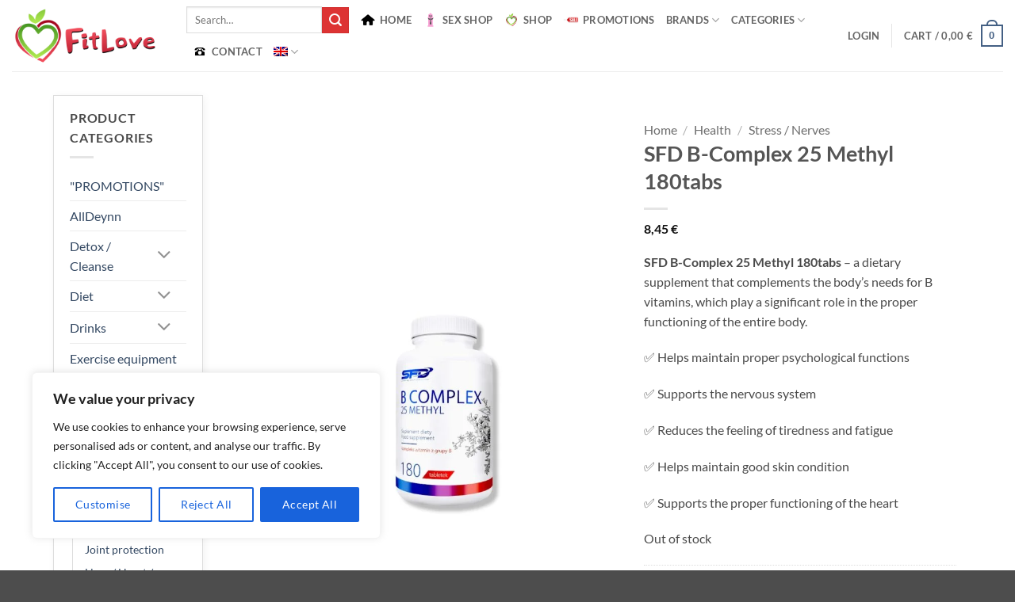

--- FILE ---
content_type: text/html; charset=UTF-8
request_url: https://fitlove.nl/product/sfd-b-complex-25-methyl-180tabs/
body_size: 52915
content:
<!DOCTYPE html>
<html lang="en-US" prefix="og: https://ogp.me/ns#" class="loading-site no-js">
<head>
	<meta charset="UTF-8" />
	<link rel="profile" href="https://gmpg.org/xfn/11" />
	<link rel="pingback" href="https://fitlove.nl/xmlrpc.php" />

	<script>(function(html){html.className = html.className.replace(/\bno-js\b/,'js')})(document.documentElement);</script>
<link rel="alternate" hreflang="en" href="https://fitlove.nl/product/sfd-b-complex-25-methyl-180tabs/" />
<link rel="alternate" hreflang="pl" href="https://fitlove.nl/pl/product/sfd-b-complex-25-methyl-180tabs/" />
<link rel="alternate" hreflang="nl" href="https://fitlove.nl/nl/product/sfd-b-complex-25-methyl-180-tabletten/" />
<link rel="alternate" hreflang="x-default" href="https://fitlove.nl/product/sfd-b-complex-25-methyl-180tabs/" />
<meta name="viewport" content="width=device-width, initial-scale=1" /><script>window._wca = window._wca || [];</script>

<!-- Search Engine Optimization by Rank Math - https://rankmath.com/ -->
<title>SFD B-Complex 25 Methyl 180tabs - Fit Love</title>
<meta name="description" content="SFD B-Complex 25 Methyl 180tabs - a dietary supplement that complements the body&#039;s needs for B vitamins, which play a significant role in the proper functioning of the entire body. ✅ Helps maintain proper psychological functions ✅ Supports the nervous system ✅ Reduces the feeling of tiredness and fatigue ✅ Helps maintain good skin condition ✅ Supports the proper functioning of the heart"/>
<meta name="robots" content="follow, index, max-snippet:-1, max-video-preview:-1, max-image-preview:large"/>
<link rel="canonical" href="https://fitlove.nl/product/sfd-b-complex-25-methyl-180tabs/" />
<meta property="og:locale" content="en_US" />
<meta property="og:type" content="product" />
<meta property="og:title" content="SFD B-Complex 25 Methyl 180tabs - Fit Love" />
<meta property="og:description" content="SFD B-Complex 25 Methyl 180tabs - a dietary supplement that complements the body&#039;s needs for B vitamins, which play a significant role in the proper functioning of the entire body. ✅ Helps maintain proper psychological functions ✅ Supports the nervous system ✅ Reduces the feeling of tiredness and fatigue ✅ Helps maintain good skin condition ✅ Supports the proper functioning of the heart" />
<meta property="og:url" content="https://fitlove.nl/product/sfd-b-complex-25-methyl-180tabs/" />
<meta property="og:site_name" content="Fit Love" />
<meta property="og:updated_time" content="2025-11-04T17:25:04+00:00" />
<meta property="og:image" content="https://fitlove.nl/wp-content/uploads/2022/12/SFD-B-Complex-25-Methyl-180tabs.jpg" />
<meta property="og:image:secure_url" content="https://fitlove.nl/wp-content/uploads/2022/12/SFD-B-Complex-25-Methyl-180tabs.jpg" />
<meta property="og:image:width" content="800" />
<meta property="og:image:height" content="800" />
<meta property="og:image:alt" content="SFD B-Complex 25 Methyl 180tabs" />
<meta property="og:image:type" content="image/jpeg" />
<meta property="product:price:amount" content="8.45" />
<meta property="product:price:currency" content="EUR" />
<meta name="twitter:card" content="summary_large_image" />
<meta name="twitter:title" content="SFD B-Complex 25 Methyl 180tabs - Fit Love" />
<meta name="twitter:description" content="SFD B-Complex 25 Methyl 180tabs - a dietary supplement that complements the body&#039;s needs for B vitamins, which play a significant role in the proper functioning of the entire body. ✅ Helps maintain proper psychological functions ✅ Supports the nervous system ✅ Reduces the feeling of tiredness and fatigue ✅ Helps maintain good skin condition ✅ Supports the proper functioning of the heart" />
<meta name="twitter:image" content="https://fitlove.nl/wp-content/uploads/2022/12/SFD-B-Complex-25-Methyl-180tabs.jpg" />
<meta name="twitter:label1" content="Price" />
<meta name="twitter:data1" content="8,45&nbsp;&euro;" />
<meta name="twitter:label2" content="Availability" />
<meta name="twitter:data2" content="Out of stock" />
<script type="application/ld+json" class="rank-math-schema">{"@context":"https://schema.org","@graph":[{"@type":"Organization","@id":"https://fitlove.nl/#organization","name":"FitLove"},{"@type":"WebSite","@id":"https://fitlove.nl/#website","url":"https://fitlove.nl","name":"FitLove","publisher":{"@id":"https://fitlove.nl/#organization"},"inLanguage":"en-US"},{"@type":"ImageObject","@id":"https://fitlove.nl/wp-content/uploads/2022/12/SFD-B-Complex-25-Methyl-180tabs.jpg","url":"https://fitlove.nl/wp-content/uploads/2022/12/SFD-B-Complex-25-Methyl-180tabs.jpg","width":"800","height":"800","caption":"SFD B-Complex 25 Methyl 180tabs","inLanguage":"en-US"},{"@type":"ItemPage","@id":"https://fitlove.nl/product/sfd-b-complex-25-methyl-180tabs/#webpage","url":"https://fitlove.nl/product/sfd-b-complex-25-methyl-180tabs/","name":"SFD B-Complex 25 Methyl 180tabs - Fit Love","datePublished":"2022-12-15T20:19:13+00:00","dateModified":"2025-11-04T17:25:04+00:00","isPartOf":{"@id":"https://fitlove.nl/#website"},"primaryImageOfPage":{"@id":"https://fitlove.nl/wp-content/uploads/2022/12/SFD-B-Complex-25-Methyl-180tabs.jpg"},"inLanguage":"en-US"},{"@type":"Product","name":"SFD B-Complex 25 Methyl 180tabs - Fit Love","description":"SFD B-Complex 25 Methyl 180tabs - a dietary supplement that complements the body's needs for B vitamins, which play a significant role in the proper functioning of the entire body. \u2705 Helps maintain proper psychological functions \u2705 Supports the nervous system \u2705 Reduces the feeling of tiredness and fatigue \u2705 Helps maintain good skin condition \u2705 Supports the proper functioning of the heart","category":"Health","mainEntityOfPage":{"@id":"https://fitlove.nl/product/sfd-b-complex-25-methyl-180tabs/#webpage"},"image":[{"@type":"ImageObject","url":"https://fitlove.nl/wp-content/uploads/2022/12/SFD-B-Complex-25-Methyl-180tabs.jpg","height":"800","width":"800"}],"offers":{"@type":"Offer","price":"8.45","priceCurrency":"EUR","priceValidUntil":"2027-12-31","availability":"http://schema.org/OutOfStock","itemCondition":"NewCondition","url":"https://fitlove.nl/product/sfd-b-complex-25-methyl-180tabs/","seller":{"@type":"Organization","@id":"https://fitlove.nl/","name":"FitLove","url":"https://fitlove.nl","logo":""},"priceSpecification":{"price":"8.45","priceCurrency":"EUR","valueAddedTaxIncluded":"true"}},"@id":"https://fitlove.nl/product/sfd-b-complex-25-methyl-180tabs/#richSnippet"}]}</script>
<!-- /Rank Math WordPress SEO plugin -->

<link rel='dns-prefetch' href='//www.googletagmanager.com' />
<link rel='dns-prefetch' href='//stats.wp.com' />
<link rel='dns-prefetch' href='//capi-automation.s3.us-east-2.amazonaws.com' />
<link rel='prefetch' href='https://fitlove.nl/wp-content/themes/flatsome/assets/js/flatsome.js?ver=e2eddd6c228105dac048' />
<link rel='prefetch' href='https://fitlove.nl/wp-content/themes/flatsome/assets/js/chunk.slider.js?ver=3.20.4' />
<link rel='prefetch' href='https://fitlove.nl/wp-content/themes/flatsome/assets/js/chunk.popups.js?ver=3.20.4' />
<link rel='prefetch' href='https://fitlove.nl/wp-content/themes/flatsome/assets/js/chunk.tooltips.js?ver=3.20.4' />
<link rel='prefetch' href='https://fitlove.nl/wp-content/themes/flatsome/assets/js/woocommerce.js?ver=1c9be63d628ff7c3ff4c' />
<link rel="alternate" type="application/rss+xml" title="Fit Love &raquo; Feed" href="https://fitlove.nl/feed/" />
<link rel="alternate" title="oEmbed (JSON)" type="application/json+oembed" href="https://fitlove.nl/wp-json/oembed/1.0/embed?url=https%3A%2F%2Ffitlove.nl%2Fproduct%2Fsfd-b-complex-25-methyl-180tabs%2F" />
<link rel="alternate" title="oEmbed (XML)" type="text/xml+oembed" href="https://fitlove.nl/wp-json/oembed/1.0/embed?url=https%3A%2F%2Ffitlove.nl%2Fproduct%2Fsfd-b-complex-25-methyl-180tabs%2F&#038;format=xml" />
<style id='wp-img-auto-sizes-contain-inline-css' type='text/css'>
img:is([sizes=auto i],[sizes^="auto," i]){contain-intrinsic-size:3000px 1500px}
/*# sourceURL=wp-img-auto-sizes-contain-inline-css */
</style>
<link rel='stylesheet' id='photoswipe-css' href='https://fitlove.nl/wp-content/plugins/woocommerce/assets/css/photoswipe/photoswipe.min.css?ver=10.4.3' type='text/css' media='all' />
<link rel='stylesheet' id='photoswipe-default-skin-css' href='https://fitlove.nl/wp-content/plugins/woocommerce/assets/css/photoswipe/default-skin/default-skin.min.css?ver=10.4.3' type='text/css' media='all' />
<style id='woocommerce-inline-inline-css' type='text/css'>
.woocommerce form .form-row .required { visibility: visible; }
/*# sourceURL=woocommerce-inline-inline-css */
</style>
<link rel='stylesheet' id='wpml-legacy-horizontal-list-0-css' href='https://fitlove.nl/wp-content/plugins/sitepress-multilingual-cms/templates/language-switchers/legacy-list-horizontal/style.min.css?ver=1' type='text/css' media='all' />
<link rel='stylesheet' id='wpml-menu-item-0-css' href='https://fitlove.nl/wp-content/plugins/sitepress-multilingual-cms/templates/language-switchers/menu-item/style.min.css?ver=1' type='text/css' media='all' />
<style id='wpml-menu-item-0-inline-css' type='text/css'>
.nav-dropdown { position: absolute; min-width: 60px!important; max-height: 0; z-index: 9; padding: 10px!important; opacity: 0; margin: 0; -webkit-transition: opacity .25s; -o-transition: opacity .25s; transition: opacity .25s; color: #777; background-color: #fff; text-align: left; display: table; left: -99999px; }
/*# sourceURL=wpml-menu-item-0-inline-css */
</style>
<link rel='stylesheet' id='cms-navigation-style-base-css' href='https://fitlove.nl/wp-content/plugins/wpml-cms-nav/res/css/cms-navigation-base.css?ver=1.5.6' type='text/css' media='screen' />
<link rel='stylesheet' id='cms-navigation-style-css' href='https://fitlove.nl/wp-content/plugins/wpml-cms-nav/res/css/cms-navigation.css?ver=1.5.6' type='text/css' media='screen' />
<link rel='stylesheet' id='brands-styles-css' href='https://fitlove.nl/wp-content/plugins/woocommerce/assets/css/brands.css?ver=10.4.3' type='text/css' media='all' />
<link rel='stylesheet' id='flatsome-ninjaforms-css' href='https://fitlove.nl/wp-content/themes/flatsome/inc/integrations/ninjaforms/ninjaforms.css?ver=3.20.4' type='text/css' media='all' />
<link rel='stylesheet' id='flexible-shipping-free-shipping-css' href='https://fitlove.nl/wp-content/plugins/flexible-shipping/assets/dist/css/free-shipping.css?ver=6.5.4.2' type='text/css' media='all' />
<link rel='stylesheet' id='mollie-applepaydirect-css' href='https://fitlove.nl/wp-content/plugins/mollie-payments-for-woocommerce/public/css/mollie-applepaydirect.min.css?ver=1768916268' type='text/css' media='screen' />
<link rel='stylesheet' id='flatsome-main-css' href='https://fitlove.nl/wp-content/themes/flatsome/assets/css/flatsome.css?ver=3.20.4' type='text/css' media='all' />
<style id='flatsome-main-inline-css' type='text/css'>
@font-face {
				font-family: "fl-icons";
				font-display: block;
				src: url(https://fitlove.nl/wp-content/themes/flatsome/assets/css/icons/fl-icons.eot?v=3.20.4);
				src:
					url(https://fitlove.nl/wp-content/themes/flatsome/assets/css/icons/fl-icons.eot#iefix?v=3.20.4) format("embedded-opentype"),
					url(https://fitlove.nl/wp-content/themes/flatsome/assets/css/icons/fl-icons.woff2?v=3.20.4) format("woff2"),
					url(https://fitlove.nl/wp-content/themes/flatsome/assets/css/icons/fl-icons.ttf?v=3.20.4) format("truetype"),
					url(https://fitlove.nl/wp-content/themes/flatsome/assets/css/icons/fl-icons.woff?v=3.20.4) format("woff"),
					url(https://fitlove.nl/wp-content/themes/flatsome/assets/css/icons/fl-icons.svg?v=3.20.4#fl-icons) format("svg");
			}
/*# sourceURL=flatsome-main-inline-css */
</style>
<link rel='stylesheet' id='flatsome-shop-css' href='https://fitlove.nl/wp-content/themes/flatsome/assets/css/flatsome-shop.css?ver=3.20.4' type='text/css' media='all' />
<link rel='stylesheet' id='flatsome-style-css' href='https://fitlove.nl/wp-content/themes/flatsome/style.css?ver=3.20.4' type='text/css' media='all' />
<script type="text/javascript" id="woocommerce-google-analytics-integration-gtag-js-after">
/* <![CDATA[ */
/* Google Analytics for WooCommerce (gtag.js) */
					window.dataLayer = window.dataLayer || [];
					function gtag(){dataLayer.push(arguments);}
					// Set up default consent state.
					for ( const mode of [{"analytics_storage":"denied","ad_storage":"denied","ad_user_data":"denied","ad_personalization":"denied","region":["AT","BE","BG","HR","CY","CZ","DK","EE","FI","FR","DE","GR","HU","IS","IE","IT","LV","LI","LT","LU","MT","NL","NO","PL","PT","RO","SK","SI","ES","SE","GB","CH"]}] || [] ) {
						gtag( "consent", "default", { "wait_for_update": 500, ...mode } );
					}
					gtag("js", new Date());
					gtag("set", "developer_id.dOGY3NW", true);
					gtag("config", "G-H3WPKN3N7F", {"track_404":false,"allow_google_signals":true,"logged_in":false,"linker":{"domains":[],"allow_incoming":false},"custom_map":{"dimension1":"logged_in"}});
//# sourceURL=woocommerce-google-analytics-integration-gtag-js-after
/* ]]> */
</script>
<script type="text/javascript" id="cookie-law-info-js-extra">
/* <![CDATA[ */
var _ckyConfig = {"_ipData":[],"_assetsURL":"https://fitlove.nl/wp-content/plugins/cookie-law-info/lite/frontend/images/","_publicURL":"https://fitlove.nl","_expiry":"365","_categories":[{"name":"Necessary","slug":"necessary","isNecessary":true,"ccpaDoNotSell":true,"cookies":[],"active":true,"defaultConsent":{"gdpr":true,"ccpa":true}},{"name":"Functional","slug":"functional","isNecessary":false,"ccpaDoNotSell":true,"cookies":[],"active":true,"defaultConsent":{"gdpr":false,"ccpa":false}},{"name":"Analytics","slug":"analytics","isNecessary":false,"ccpaDoNotSell":true,"cookies":[],"active":true,"defaultConsent":{"gdpr":false,"ccpa":false}},{"name":"Performance","slug":"performance","isNecessary":false,"ccpaDoNotSell":true,"cookies":[],"active":true,"defaultConsent":{"gdpr":false,"ccpa":false}},{"name":"Advertisement","slug":"advertisement","isNecessary":false,"ccpaDoNotSell":true,"cookies":[],"active":true,"defaultConsent":{"gdpr":false,"ccpa":false}}],"_activeLaw":"gdpr","_rootDomain":"","_block":"1","_showBanner":"1","_bannerConfig":{"settings":{"type":"box","preferenceCenterType":"popup","position":"bottom-left","applicableLaw":"gdpr"},"behaviours":{"reloadBannerOnAccept":false,"loadAnalyticsByDefault":false,"animations":{"onLoad":"animate","onHide":"sticky"}},"config":{"revisitConsent":{"status":false,"tag":"revisit-consent","position":"bottom-left","meta":{"url":"#"},"styles":{"background-color":"#0056A7"},"elements":{"title":{"type":"text","tag":"revisit-consent-title","status":true,"styles":{"color":"#0056a7"}}}},"preferenceCenter":{"toggle":{"status":true,"tag":"detail-category-toggle","type":"toggle","states":{"active":{"styles":{"background-color":"#1863DC"}},"inactive":{"styles":{"background-color":"#D0D5D2"}}}}},"categoryPreview":{"status":false,"toggle":{"status":true,"tag":"detail-category-preview-toggle","type":"toggle","states":{"active":{"styles":{"background-color":"#1863DC"}},"inactive":{"styles":{"background-color":"#D0D5D2"}}}}},"videoPlaceholder":{"status":true,"styles":{"background-color":"#000000","border-color":"#000000","color":"#ffffff"}},"readMore":{"status":false,"tag":"readmore-button","type":"link","meta":{"noFollow":true,"newTab":true},"styles":{"color":"#1863DC","background-color":"transparent","border-color":"transparent"}},"showMore":{"status":true,"tag":"show-desc-button","type":"button","styles":{"color":"#1863DC"}},"showLess":{"status":true,"tag":"hide-desc-button","type":"button","styles":{"color":"#1863DC"}},"alwaysActive":{"status":true,"tag":"always-active","styles":{"color":"#008000"}},"manualLinks":{"status":true,"tag":"manual-links","type":"link","styles":{"color":"#1863DC"}},"auditTable":{"status":true},"optOption":{"status":true,"toggle":{"status":true,"tag":"optout-option-toggle","type":"toggle","states":{"active":{"styles":{"background-color":"#1863dc"}},"inactive":{"styles":{"background-color":"#FFFFFF"}}}}}}},"_version":"3.3.9.1","_logConsent":"1","_tags":[{"tag":"accept-button","styles":{"color":"#FFFFFF","background-color":"#1863DC","border-color":"#1863DC"}},{"tag":"reject-button","styles":{"color":"#1863DC","background-color":"transparent","border-color":"#1863DC"}},{"tag":"settings-button","styles":{"color":"#1863DC","background-color":"transparent","border-color":"#1863DC"}},{"tag":"readmore-button","styles":{"color":"#1863DC","background-color":"transparent","border-color":"transparent"}},{"tag":"donotsell-button","styles":{"color":"#1863DC","background-color":"transparent","border-color":"transparent"}},{"tag":"show-desc-button","styles":{"color":"#1863DC"}},{"tag":"hide-desc-button","styles":{"color":"#1863DC"}},{"tag":"cky-always-active","styles":[]},{"tag":"cky-link","styles":[]},{"tag":"accept-button","styles":{"color":"#FFFFFF","background-color":"#1863DC","border-color":"#1863DC"}},{"tag":"revisit-consent","styles":{"background-color":"#0056A7"}}],"_shortCodes":[{"key":"cky_readmore","content":"\u003Ca href=\"#\" class=\"cky-policy\" aria-label=\"Cookie Policy\" target=\"_blank\" rel=\"noopener\" data-cky-tag=\"readmore-button\"\u003ECookie Policy\u003C/a\u003E","tag":"readmore-button","status":false,"attributes":{"rel":"nofollow","target":"_blank"}},{"key":"cky_show_desc","content":"\u003Cbutton class=\"cky-show-desc-btn\" data-cky-tag=\"show-desc-button\" aria-label=\"Show more\"\u003EShow more\u003C/button\u003E","tag":"show-desc-button","status":true,"attributes":[]},{"key":"cky_hide_desc","content":"\u003Cbutton class=\"cky-show-desc-btn\" data-cky-tag=\"hide-desc-button\" aria-label=\"Show less\"\u003EShow less\u003C/button\u003E","tag":"hide-desc-button","status":true,"attributes":[]},{"key":"cky_optout_show_desc","content":"[cky_optout_show_desc]","tag":"optout-show-desc-button","status":true,"attributes":[]},{"key":"cky_optout_hide_desc","content":"[cky_optout_hide_desc]","tag":"optout-hide-desc-button","status":true,"attributes":[]},{"key":"cky_category_toggle_label","content":"[cky_{{status}}_category_label] [cky_preference_{{category_slug}}_title]","tag":"","status":true,"attributes":[]},{"key":"cky_enable_category_label","content":"Enable","tag":"","status":true,"attributes":[]},{"key":"cky_disable_category_label","content":"Disable","tag":"","status":true,"attributes":[]},{"key":"cky_video_placeholder","content":"\u003Cdiv class=\"video-placeholder-normal\" data-cky-tag=\"video-placeholder\" id=\"[UNIQUEID]\"\u003E\u003Cp class=\"video-placeholder-text-normal\" data-cky-tag=\"placeholder-title\"\u003EPlease accept cookies to access this content\u003C/p\u003E\u003C/div\u003E","tag":"","status":true,"attributes":[]},{"key":"cky_enable_optout_label","content":"Enable","tag":"","status":true,"attributes":[]},{"key":"cky_disable_optout_label","content":"Disable","tag":"","status":true,"attributes":[]},{"key":"cky_optout_toggle_label","content":"[cky_{{status}}_optout_label] [cky_optout_option_title]","tag":"","status":true,"attributes":[]},{"key":"cky_optout_option_title","content":"Do Not Sell or Share My Personal Information","tag":"","status":true,"attributes":[]},{"key":"cky_optout_close_label","content":"Close","tag":"","status":true,"attributes":[]},{"key":"cky_preference_close_label","content":"Close","tag":"","status":true,"attributes":[]}],"_rtl":"","_language":"en","_providersToBlock":[]};
var _ckyStyles = {"css":".cky-overlay{background: #000000; opacity: 0.4; position: fixed; top: 0; left: 0; width: 100%; height: 100%; z-index: 99999999;}.cky-hide{display: none;}.cky-btn-revisit-wrapper{display: flex; align-items: center; justify-content: center; background: #0056a7; width: 45px; height: 45px; border-radius: 50%; position: fixed; z-index: 999999; cursor: pointer;}.cky-revisit-bottom-left{bottom: 15px; left: 15px;}.cky-revisit-bottom-right{bottom: 15px; right: 15px;}.cky-btn-revisit-wrapper .cky-btn-revisit{display: flex; align-items: center; justify-content: center; background: none; border: none; cursor: pointer; position: relative; margin: 0; padding: 0;}.cky-btn-revisit-wrapper .cky-btn-revisit img{max-width: fit-content; margin: 0; height: 30px; width: 30px;}.cky-revisit-bottom-left:hover::before{content: attr(data-tooltip); position: absolute; background: #4e4b66; color: #ffffff; left: calc(100% + 7px); font-size: 12px; line-height: 16px; width: max-content; padding: 4px 8px; border-radius: 4px;}.cky-revisit-bottom-left:hover::after{position: absolute; content: \"\"; border: 5px solid transparent; left: calc(100% + 2px); border-left-width: 0; border-right-color: #4e4b66;}.cky-revisit-bottom-right:hover::before{content: attr(data-tooltip); position: absolute; background: #4e4b66; color: #ffffff; right: calc(100% + 7px); font-size: 12px; line-height: 16px; width: max-content; padding: 4px 8px; border-radius: 4px;}.cky-revisit-bottom-right:hover::after{position: absolute; content: \"\"; border: 5px solid transparent; right: calc(100% + 2px); border-right-width: 0; border-left-color: #4e4b66;}.cky-revisit-hide{display: none;}.cky-consent-container{position: fixed; width: 440px; box-sizing: border-box; z-index: 9999999; border-radius: 6px;}.cky-consent-container .cky-consent-bar{background: #ffffff; border: 1px solid; padding: 20px 26px; box-shadow: 0 -1px 10px 0 #acabab4d; border-radius: 6px;}.cky-box-bottom-left{bottom: 40px; left: 40px;}.cky-box-bottom-right{bottom: 40px; right: 40px;}.cky-box-top-left{top: 40px; left: 40px;}.cky-box-top-right{top: 40px; right: 40px;}.cky-custom-brand-logo-wrapper .cky-custom-brand-logo{width: 100px; height: auto; margin: 0 0 12px 0;}.cky-notice .cky-title{color: #212121; font-weight: 700; font-size: 18px; line-height: 24px; margin: 0 0 12px 0;}.cky-notice-des *,.cky-preference-content-wrapper *,.cky-accordion-header-des *,.cky-gpc-wrapper .cky-gpc-desc *{font-size: 14px;}.cky-notice-des{color: #212121; font-size: 14px; line-height: 24px; font-weight: 400;}.cky-notice-des img{height: 25px; width: 25px;}.cky-consent-bar .cky-notice-des p,.cky-gpc-wrapper .cky-gpc-desc p,.cky-preference-body-wrapper .cky-preference-content-wrapper p,.cky-accordion-header-wrapper .cky-accordion-header-des p,.cky-cookie-des-table li div:last-child p{color: inherit; margin-top: 0; overflow-wrap: break-word;}.cky-notice-des P:last-child,.cky-preference-content-wrapper p:last-child,.cky-cookie-des-table li div:last-child p:last-child,.cky-gpc-wrapper .cky-gpc-desc p:last-child{margin-bottom: 0;}.cky-notice-des a.cky-policy,.cky-notice-des button.cky-policy{font-size: 14px; color: #1863dc; white-space: nowrap; cursor: pointer; background: transparent; border: 1px solid; text-decoration: underline;}.cky-notice-des button.cky-policy{padding: 0;}.cky-notice-des a.cky-policy:focus-visible,.cky-notice-des button.cky-policy:focus-visible,.cky-preference-content-wrapper .cky-show-desc-btn:focus-visible,.cky-accordion-header .cky-accordion-btn:focus-visible,.cky-preference-header .cky-btn-close:focus-visible,.cky-switch input[type=\"checkbox\"]:focus-visible,.cky-footer-wrapper a:focus-visible,.cky-btn:focus-visible{outline: 2px solid #1863dc; outline-offset: 2px;}.cky-btn:focus:not(:focus-visible),.cky-accordion-header .cky-accordion-btn:focus:not(:focus-visible),.cky-preference-content-wrapper .cky-show-desc-btn:focus:not(:focus-visible),.cky-btn-revisit-wrapper .cky-btn-revisit:focus:not(:focus-visible),.cky-preference-header .cky-btn-close:focus:not(:focus-visible),.cky-consent-bar .cky-banner-btn-close:focus:not(:focus-visible){outline: 0;}button.cky-show-desc-btn:not(:hover):not(:active){color: #1863dc; background: transparent;}button.cky-accordion-btn:not(:hover):not(:active),button.cky-banner-btn-close:not(:hover):not(:active),button.cky-btn-revisit:not(:hover):not(:active),button.cky-btn-close:not(:hover):not(:active){background: transparent;}.cky-consent-bar button:hover,.cky-modal.cky-modal-open button:hover,.cky-consent-bar button:focus,.cky-modal.cky-modal-open button:focus{text-decoration: none;}.cky-notice-btn-wrapper{display: flex; justify-content: flex-start; align-items: center; flex-wrap: wrap; margin-top: 16px;}.cky-notice-btn-wrapper .cky-btn{text-shadow: none; box-shadow: none;}.cky-btn{flex: auto; max-width: 100%; font-size: 14px; font-family: inherit; line-height: 24px; padding: 8px; font-weight: 500; margin: 0 8px 0 0; border-radius: 2px; cursor: pointer; text-align: center; text-transform: none; min-height: 0;}.cky-btn:hover{opacity: 0.8;}.cky-btn-customize{color: #1863dc; background: transparent; border: 2px solid #1863dc;}.cky-btn-reject{color: #1863dc; background: transparent; border: 2px solid #1863dc;}.cky-btn-accept{background: #1863dc; color: #ffffff; border: 2px solid #1863dc;}.cky-btn:last-child{margin-right: 0;}@media (max-width: 576px){.cky-box-bottom-left{bottom: 0; left: 0;}.cky-box-bottom-right{bottom: 0; right: 0;}.cky-box-top-left{top: 0; left: 0;}.cky-box-top-right{top: 0; right: 0;}}@media (max-width: 440px){.cky-box-bottom-left, .cky-box-bottom-right, .cky-box-top-left, .cky-box-top-right{width: 100%; max-width: 100%;}.cky-consent-container .cky-consent-bar{padding: 20px 0;}.cky-custom-brand-logo-wrapper, .cky-notice .cky-title, .cky-notice-des, .cky-notice-btn-wrapper{padding: 0 24px;}.cky-notice-des{max-height: 40vh; overflow-y: scroll;}.cky-notice-btn-wrapper{flex-direction: column; margin-top: 0;}.cky-btn{width: 100%; margin: 10px 0 0 0;}.cky-notice-btn-wrapper .cky-btn-customize{order: 2;}.cky-notice-btn-wrapper .cky-btn-reject{order: 3;}.cky-notice-btn-wrapper .cky-btn-accept{order: 1; margin-top: 16px;}}@media (max-width: 352px){.cky-notice .cky-title{font-size: 16px;}.cky-notice-des *{font-size: 12px;}.cky-notice-des, .cky-btn{font-size: 12px;}}.cky-modal.cky-modal-open{display: flex; visibility: visible; -webkit-transform: translate(-50%, -50%); -moz-transform: translate(-50%, -50%); -ms-transform: translate(-50%, -50%); -o-transform: translate(-50%, -50%); transform: translate(-50%, -50%); top: 50%; left: 50%; transition: all 1s ease;}.cky-modal{box-shadow: 0 32px 68px rgba(0, 0, 0, 0.3); margin: 0 auto; position: fixed; max-width: 100%; background: #ffffff; top: 50%; box-sizing: border-box; border-radius: 6px; z-index: 999999999; color: #212121; -webkit-transform: translate(-50%, 100%); -moz-transform: translate(-50%, 100%); -ms-transform: translate(-50%, 100%); -o-transform: translate(-50%, 100%); transform: translate(-50%, 100%); visibility: hidden; transition: all 0s ease;}.cky-preference-center{max-height: 79vh; overflow: hidden; width: 845px; overflow: hidden; flex: 1 1 0; display: flex; flex-direction: column; border-radius: 6px;}.cky-preference-header{display: flex; align-items: center; justify-content: space-between; padding: 22px 24px; border-bottom: 1px solid;}.cky-preference-header .cky-preference-title{font-size: 18px; font-weight: 700; line-height: 24px;}.cky-preference-header .cky-btn-close{margin: 0; cursor: pointer; vertical-align: middle; padding: 0; background: none; border: none; width: auto; height: auto; min-height: 0; line-height: 0; text-shadow: none; box-shadow: none;}.cky-preference-header .cky-btn-close img{margin: 0; height: 10px; width: 10px;}.cky-preference-body-wrapper{padding: 0 24px; flex: 1; overflow: auto; box-sizing: border-box;}.cky-preference-content-wrapper,.cky-gpc-wrapper .cky-gpc-desc{font-size: 14px; line-height: 24px; font-weight: 400; padding: 12px 0;}.cky-preference-content-wrapper{border-bottom: 1px solid;}.cky-preference-content-wrapper img{height: 25px; width: 25px;}.cky-preference-content-wrapper .cky-show-desc-btn{font-size: 14px; font-family: inherit; color: #1863dc; text-decoration: none; line-height: 24px; padding: 0; margin: 0; white-space: nowrap; cursor: pointer; background: transparent; border-color: transparent; text-transform: none; min-height: 0; text-shadow: none; box-shadow: none;}.cky-accordion-wrapper{margin-bottom: 10px;}.cky-accordion{border-bottom: 1px solid;}.cky-accordion:last-child{border-bottom: none;}.cky-accordion .cky-accordion-item{display: flex; margin-top: 10px;}.cky-accordion .cky-accordion-body{display: none;}.cky-accordion.cky-accordion-active .cky-accordion-body{display: block; padding: 0 22px; margin-bottom: 16px;}.cky-accordion-header-wrapper{cursor: pointer; width: 100%;}.cky-accordion-item .cky-accordion-header{display: flex; justify-content: space-between; align-items: center;}.cky-accordion-header .cky-accordion-btn{font-size: 16px; font-family: inherit; color: #212121; line-height: 24px; background: none; border: none; font-weight: 700; padding: 0; margin: 0; cursor: pointer; text-transform: none; min-height: 0; text-shadow: none; box-shadow: none;}.cky-accordion-header .cky-always-active{color: #008000; font-weight: 600; line-height: 24px; font-size: 14px;}.cky-accordion-header-des{font-size: 14px; line-height: 24px; margin: 10px 0 16px 0;}.cky-accordion-chevron{margin-right: 22px; position: relative; cursor: pointer;}.cky-accordion-chevron-hide{display: none;}.cky-accordion .cky-accordion-chevron i::before{content: \"\"; position: absolute; border-right: 1.4px solid; border-bottom: 1.4px solid; border-color: inherit; height: 6px; width: 6px; -webkit-transform: rotate(-45deg); -moz-transform: rotate(-45deg); -ms-transform: rotate(-45deg); -o-transform: rotate(-45deg); transform: rotate(-45deg); transition: all 0.2s ease-in-out; top: 8px;}.cky-accordion.cky-accordion-active .cky-accordion-chevron i::before{-webkit-transform: rotate(45deg); -moz-transform: rotate(45deg); -ms-transform: rotate(45deg); -o-transform: rotate(45deg); transform: rotate(45deg);}.cky-audit-table{background: #f4f4f4; border-radius: 6px;}.cky-audit-table .cky-empty-cookies-text{color: inherit; font-size: 12px; line-height: 24px; margin: 0; padding: 10px;}.cky-audit-table .cky-cookie-des-table{font-size: 12px; line-height: 24px; font-weight: normal; padding: 15px 10px; border-bottom: 1px solid; border-bottom-color: inherit; margin: 0;}.cky-audit-table .cky-cookie-des-table:last-child{border-bottom: none;}.cky-audit-table .cky-cookie-des-table li{list-style-type: none; display: flex; padding: 3px 0;}.cky-audit-table .cky-cookie-des-table li:first-child{padding-top: 0;}.cky-cookie-des-table li div:first-child{width: 100px; font-weight: 600; word-break: break-word; word-wrap: break-word;}.cky-cookie-des-table li div:last-child{flex: 1; word-break: break-word; word-wrap: break-word; margin-left: 8px;}.cky-footer-shadow{display: block; width: 100%; height: 40px; background: linear-gradient(180deg, rgba(255, 255, 255, 0) 0%, #ffffff 100%); position: absolute; bottom: calc(100% - 1px);}.cky-footer-wrapper{position: relative;}.cky-prefrence-btn-wrapper{display: flex; flex-wrap: wrap; align-items: center; justify-content: center; padding: 22px 24px; border-top: 1px solid;}.cky-prefrence-btn-wrapper .cky-btn{flex: auto; max-width: 100%; text-shadow: none; box-shadow: none;}.cky-btn-preferences{color: #1863dc; background: transparent; border: 2px solid #1863dc;}.cky-preference-header,.cky-preference-body-wrapper,.cky-preference-content-wrapper,.cky-accordion-wrapper,.cky-accordion,.cky-accordion-wrapper,.cky-footer-wrapper,.cky-prefrence-btn-wrapper{border-color: inherit;}@media (max-width: 845px){.cky-modal{max-width: calc(100% - 16px);}}@media (max-width: 576px){.cky-modal{max-width: 100%;}.cky-preference-center{max-height: 100vh;}.cky-prefrence-btn-wrapper{flex-direction: column;}.cky-accordion.cky-accordion-active .cky-accordion-body{padding-right: 0;}.cky-prefrence-btn-wrapper .cky-btn{width: 100%; margin: 10px 0 0 0;}.cky-prefrence-btn-wrapper .cky-btn-reject{order: 3;}.cky-prefrence-btn-wrapper .cky-btn-accept{order: 1; margin-top: 0;}.cky-prefrence-btn-wrapper .cky-btn-preferences{order: 2;}}@media (max-width: 425px){.cky-accordion-chevron{margin-right: 15px;}.cky-notice-btn-wrapper{margin-top: 0;}.cky-accordion.cky-accordion-active .cky-accordion-body{padding: 0 15px;}}@media (max-width: 352px){.cky-preference-header .cky-preference-title{font-size: 16px;}.cky-preference-header{padding: 16px 24px;}.cky-preference-content-wrapper *, .cky-accordion-header-des *{font-size: 12px;}.cky-preference-content-wrapper, .cky-preference-content-wrapper .cky-show-more, .cky-accordion-header .cky-always-active, .cky-accordion-header-des, .cky-preference-content-wrapper .cky-show-desc-btn, .cky-notice-des a.cky-policy{font-size: 12px;}.cky-accordion-header .cky-accordion-btn{font-size: 14px;}}.cky-switch{display: flex;}.cky-switch input[type=\"checkbox\"]{position: relative; width: 44px; height: 24px; margin: 0; background: #d0d5d2; -webkit-appearance: none; border-radius: 50px; cursor: pointer; outline: 0; border: none; top: 0;}.cky-switch input[type=\"checkbox\"]:checked{background: #1863dc;}.cky-switch input[type=\"checkbox\"]:before{position: absolute; content: \"\"; height: 20px; width: 20px; left: 2px; bottom: 2px; border-radius: 50%; background-color: white; -webkit-transition: 0.4s; transition: 0.4s; margin: 0;}.cky-switch input[type=\"checkbox\"]:after{display: none;}.cky-switch input[type=\"checkbox\"]:checked:before{-webkit-transform: translateX(20px); -ms-transform: translateX(20px); transform: translateX(20px);}@media (max-width: 425px){.cky-switch input[type=\"checkbox\"]{width: 38px; height: 21px;}.cky-switch input[type=\"checkbox\"]:before{height: 17px; width: 17px;}.cky-switch input[type=\"checkbox\"]:checked:before{-webkit-transform: translateX(17px); -ms-transform: translateX(17px); transform: translateX(17px);}}.cky-consent-bar .cky-banner-btn-close{position: absolute; right: 9px; top: 5px; background: none; border: none; cursor: pointer; padding: 0; margin: 0; min-height: 0; line-height: 0; height: auto; width: auto; text-shadow: none; box-shadow: none;}.cky-consent-bar .cky-banner-btn-close img{height: 9px; width: 9px; margin: 0;}.cky-notice-group{font-size: 14px; line-height: 24px; font-weight: 400; color: #212121;}.cky-notice-btn-wrapper .cky-btn-do-not-sell{font-size: 14px; line-height: 24px; padding: 6px 0; margin: 0; font-weight: 500; background: none; border-radius: 2px; border: none; cursor: pointer; text-align: left; color: #1863dc; background: transparent; border-color: transparent; box-shadow: none; text-shadow: none;}.cky-consent-bar .cky-banner-btn-close:focus-visible,.cky-notice-btn-wrapper .cky-btn-do-not-sell:focus-visible,.cky-opt-out-btn-wrapper .cky-btn:focus-visible,.cky-opt-out-checkbox-wrapper input[type=\"checkbox\"].cky-opt-out-checkbox:focus-visible{outline: 2px solid #1863dc; outline-offset: 2px;}@media (max-width: 440px){.cky-consent-container{width: 100%;}}@media (max-width: 352px){.cky-notice-des a.cky-policy, .cky-notice-btn-wrapper .cky-btn-do-not-sell{font-size: 12px;}}.cky-opt-out-wrapper{padding: 12px 0;}.cky-opt-out-wrapper .cky-opt-out-checkbox-wrapper{display: flex; align-items: center;}.cky-opt-out-checkbox-wrapper .cky-opt-out-checkbox-label{font-size: 16px; font-weight: 700; line-height: 24px; margin: 0 0 0 12px; cursor: pointer;}.cky-opt-out-checkbox-wrapper input[type=\"checkbox\"].cky-opt-out-checkbox{background-color: #ffffff; border: 1px solid black; width: 20px; height: 18.5px; margin: 0; -webkit-appearance: none; position: relative; display: flex; align-items: center; justify-content: center; border-radius: 2px; cursor: pointer;}.cky-opt-out-checkbox-wrapper input[type=\"checkbox\"].cky-opt-out-checkbox:checked{background-color: #1863dc; border: none;}.cky-opt-out-checkbox-wrapper input[type=\"checkbox\"].cky-opt-out-checkbox:checked::after{left: 6px; bottom: 4px; width: 7px; height: 13px; border: solid #ffffff; border-width: 0 3px 3px 0; border-radius: 2px; -webkit-transform: rotate(45deg); -ms-transform: rotate(45deg); transform: rotate(45deg); content: \"\"; position: absolute; box-sizing: border-box;}.cky-opt-out-checkbox-wrapper.cky-disabled .cky-opt-out-checkbox-label,.cky-opt-out-checkbox-wrapper.cky-disabled input[type=\"checkbox\"].cky-opt-out-checkbox{cursor: no-drop;}.cky-gpc-wrapper{margin: 0 0 0 32px;}.cky-footer-wrapper .cky-opt-out-btn-wrapper{display: flex; flex-wrap: wrap; align-items: center; justify-content: center; padding: 22px 24px;}.cky-opt-out-btn-wrapper .cky-btn{flex: auto; max-width: 100%; text-shadow: none; box-shadow: none;}.cky-opt-out-btn-wrapper .cky-btn-cancel{border: 1px solid #dedfe0; background: transparent; color: #858585;}.cky-opt-out-btn-wrapper .cky-btn-confirm{background: #1863dc; color: #ffffff; border: 1px solid #1863dc;}@media (max-width: 352px){.cky-opt-out-checkbox-wrapper .cky-opt-out-checkbox-label{font-size: 14px;}.cky-gpc-wrapper .cky-gpc-desc, .cky-gpc-wrapper .cky-gpc-desc *{font-size: 12px;}.cky-opt-out-checkbox-wrapper input[type=\"checkbox\"].cky-opt-out-checkbox{width: 16px; height: 16px;}.cky-opt-out-checkbox-wrapper input[type=\"checkbox\"].cky-opt-out-checkbox:checked::after{left: 5px; bottom: 4px; width: 3px; height: 9px;}.cky-gpc-wrapper{margin: 0 0 0 28px;}}.video-placeholder-youtube{background-size: 100% 100%; background-position: center; background-repeat: no-repeat; background-color: #b2b0b059; position: relative; display: flex; align-items: center; justify-content: center; max-width: 100%;}.video-placeholder-text-youtube{text-align: center; align-items: center; padding: 10px 16px; background-color: #000000cc; color: #ffffff; border: 1px solid; border-radius: 2px; cursor: pointer;}.video-placeholder-normal{background-image: url(\"/wp-content/plugins/cookie-law-info/lite/frontend/images/placeholder.svg\"); background-size: 80px; background-position: center; background-repeat: no-repeat; background-color: #b2b0b059; position: relative; display: flex; align-items: flex-end; justify-content: center; max-width: 100%;}.video-placeholder-text-normal{align-items: center; padding: 10px 16px; text-align: center; border: 1px solid; border-radius: 2px; cursor: pointer;}.cky-rtl{direction: rtl; text-align: right;}.cky-rtl .cky-banner-btn-close{left: 9px; right: auto;}.cky-rtl .cky-notice-btn-wrapper .cky-btn:last-child{margin-right: 8px;}.cky-rtl .cky-notice-btn-wrapper .cky-btn:first-child{margin-right: 0;}.cky-rtl .cky-notice-btn-wrapper{margin-left: 0; margin-right: 15px;}.cky-rtl .cky-prefrence-btn-wrapper .cky-btn{margin-right: 8px;}.cky-rtl .cky-prefrence-btn-wrapper .cky-btn:first-child{margin-right: 0;}.cky-rtl .cky-accordion .cky-accordion-chevron i::before{border: none; border-left: 1.4px solid; border-top: 1.4px solid; left: 12px;}.cky-rtl .cky-accordion.cky-accordion-active .cky-accordion-chevron i::before{-webkit-transform: rotate(-135deg); -moz-transform: rotate(-135deg); -ms-transform: rotate(-135deg); -o-transform: rotate(-135deg); transform: rotate(-135deg);}@media (max-width: 768px){.cky-rtl .cky-notice-btn-wrapper{margin-right: 0;}}@media (max-width: 576px){.cky-rtl .cky-notice-btn-wrapper .cky-btn:last-child{margin-right: 0;}.cky-rtl .cky-prefrence-btn-wrapper .cky-btn{margin-right: 0;}.cky-rtl .cky-accordion.cky-accordion-active .cky-accordion-body{padding: 0 22px 0 0;}}@media (max-width: 425px){.cky-rtl .cky-accordion.cky-accordion-active .cky-accordion-body{padding: 0 15px 0 0;}}.cky-rtl .cky-opt-out-btn-wrapper .cky-btn{margin-right: 12px;}.cky-rtl .cky-opt-out-btn-wrapper .cky-btn:first-child{margin-right: 0;}.cky-rtl .cky-opt-out-checkbox-wrapper .cky-opt-out-checkbox-label{margin: 0 12px 0 0;}"};
//# sourceURL=cookie-law-info-js-extra
/* ]]> */
</script>
<script type="text/javascript" src="https://fitlove.nl/wp-content/plugins/cookie-law-info/lite/frontend/js/script.min.js?ver=3.3.9.1" id="cookie-law-info-js"></script>
<script type="text/javascript" src="https://fitlove.nl/wp-includes/js/jquery/jquery.min.js?ver=3.7.1" id="jquery-core-js"></script>
<script type="text/javascript" src="https://fitlove.nl/wp-content/plugins/woocommerce/assets/js/jquery-blockui/jquery.blockUI.min.js?ver=2.7.0-wc.10.4.3" id="wc-jquery-blockui-js" data-wp-strategy="defer"></script>
<script type="text/javascript" id="wc-add-to-cart-js-extra">
/* <![CDATA[ */
var wc_add_to_cart_params = {"ajax_url":"/wp-admin/admin-ajax.php","wc_ajax_url":"/?wc-ajax=%%endpoint%%","i18n_view_cart":"View cart","cart_url":"https://fitlove.nl/cart/","is_cart":"","cart_redirect_after_add":"no"};
//# sourceURL=wc-add-to-cart-js-extra
/* ]]> */
</script>
<script type="text/javascript" src="https://fitlove.nl/wp-content/plugins/woocommerce/assets/js/frontend/add-to-cart.min.js?ver=10.4.3" id="wc-add-to-cart-js" defer="defer" data-wp-strategy="defer"></script>
<script type="text/javascript" src="https://fitlove.nl/wp-content/plugins/woocommerce/assets/js/photoswipe/photoswipe.min.js?ver=4.1.1-wc.10.4.3" id="wc-photoswipe-js" defer="defer" data-wp-strategy="defer"></script>
<script type="text/javascript" src="https://fitlove.nl/wp-content/plugins/woocommerce/assets/js/photoswipe/photoswipe-ui-default.min.js?ver=4.1.1-wc.10.4.3" id="wc-photoswipe-ui-default-js" defer="defer" data-wp-strategy="defer"></script>
<script type="text/javascript" id="wc-single-product-js-extra">
/* <![CDATA[ */
var wc_single_product_params = {"i18n_required_rating_text":"Please select a rating","i18n_rating_options":["1 of 5 stars","2 of 5 stars","3 of 5 stars","4 of 5 stars","5 of 5 stars"],"i18n_product_gallery_trigger_text":"View full-screen image gallery","review_rating_required":"yes","flexslider":{"rtl":false,"animation":"slide","smoothHeight":true,"directionNav":false,"controlNav":"thumbnails","slideshow":false,"animationSpeed":500,"animationLoop":false,"allowOneSlide":false},"zoom_enabled":"","zoom_options":[],"photoswipe_enabled":"1","photoswipe_options":{"shareEl":false,"closeOnScroll":false,"history":false,"hideAnimationDuration":0,"showAnimationDuration":0},"flexslider_enabled":""};
//# sourceURL=wc-single-product-js-extra
/* ]]> */
</script>
<script type="text/javascript" src="https://fitlove.nl/wp-content/plugins/woocommerce/assets/js/frontend/single-product.min.js?ver=10.4.3" id="wc-single-product-js" defer="defer" data-wp-strategy="defer"></script>
<script type="text/javascript" src="https://fitlove.nl/wp-content/plugins/woocommerce/assets/js/js-cookie/js.cookie.min.js?ver=2.1.4-wc.10.4.3" id="wc-js-cookie-js" data-wp-strategy="defer"></script>
<script type="text/javascript" id="WCPAY_ASSETS-js-extra">
/* <![CDATA[ */
var wcpayAssets = {"url":"https://fitlove.nl/wp-content/plugins/woocommerce-payments/dist/"};
//# sourceURL=WCPAY_ASSETS-js-extra
/* ]]> */
</script>
<script type="text/javascript" src="https://stats.wp.com/s-202604.js" id="woocommerce-analytics-js" defer="defer" data-wp-strategy="defer"></script>

<!-- Google tag (gtag.js) snippet added by Site Kit -->
<!-- Google Analytics snippet added by Site Kit -->
<script type="text/javascript" src="https://www.googletagmanager.com/gtag/js?id=GT-NB3378V" id="google_gtagjs-js" async></script>
<script type="text/javascript" id="google_gtagjs-js-after">
/* <![CDATA[ */
window.dataLayer = window.dataLayer || [];function gtag(){dataLayer.push(arguments);}
gtag("set","linker",{"domains":["fitlove.nl"]});
gtag("js", new Date());
gtag("set", "developer_id.dZTNiMT", true);
gtag("config", "GT-NB3378V");
 window._googlesitekit = window._googlesitekit || {}; window._googlesitekit.throttledEvents = []; window._googlesitekit.gtagEvent = (name, data) => { var key = JSON.stringify( { name, data } ); if ( !! window._googlesitekit.throttledEvents[ key ] ) { return; } window._googlesitekit.throttledEvents[ key ] = true; setTimeout( () => { delete window._googlesitekit.throttledEvents[ key ]; }, 5 ); gtag( "event", name, { ...data, event_source: "site-kit" } ); }; 
//# sourceURL=google_gtagjs-js-after
/* ]]> */
</script>
<link rel="https://api.w.org/" href="https://fitlove.nl/wp-json/" /><link rel="alternate" title="JSON" type="application/json" href="https://fitlove.nl/wp-json/wp/v2/product/13971" /><link rel="EditURI" type="application/rsd+xml" title="RSD" href="https://fitlove.nl/xmlrpc.php?rsd" />
<meta name="generator" content="WordPress 6.9" />
<link rel='shortlink' href='https://fitlove.nl/?p=13971' />
<meta name="generator" content="WPML ver:4.8.6 stt:37,1,40;" />
<style id="cky-style-inline">[data-cky-tag]{visibility:hidden;}</style><meta name="generator" content="Site Kit by Google 1.170.0" />	<style>img#wpstats{display:none}</style>
		
        <script type="text/javascript">
            var jQueryMigrateHelperHasSentDowngrade = false;

			window.onerror = function( msg, url, line, col, error ) {
				// Break out early, do not processing if a downgrade reqeust was already sent.
				if ( jQueryMigrateHelperHasSentDowngrade ) {
					return true;
                }

				var xhr = new XMLHttpRequest();
				var nonce = '01a561c07e';
				var jQueryFunctions = [
					'andSelf',
					'browser',
					'live',
					'boxModel',
					'support.boxModel',
					'size',
					'swap',
					'clean',
					'sub',
                ];
				var match_pattern = /\)\.(.+?) is not a function/;
                var erroredFunction = msg.match( match_pattern );

                // If there was no matching functions, do not try to downgrade.
                if ( null === erroredFunction || typeof erroredFunction !== 'object' || typeof erroredFunction[1] === "undefined" || -1 === jQueryFunctions.indexOf( erroredFunction[1] ) ) {
                    return true;
                }

                // Set that we've now attempted a downgrade request.
                jQueryMigrateHelperHasSentDowngrade = true;

				xhr.open( 'POST', 'https://fitlove.nl/wp-admin/admin-ajax.php' );
				xhr.setRequestHeader( 'Content-Type', 'application/x-www-form-urlencoded' );
				xhr.onload = function () {
					var response,
                        reload = false;

					if ( 200 === xhr.status ) {
                        try {
                        	response = JSON.parse( xhr.response );

                        	reload = response.data.reload;
                        } catch ( e ) {
                        	reload = false;
                        }
                    }

					// Automatically reload the page if a deprecation caused an automatic downgrade, ensure visitors get the best possible experience.
					if ( reload ) {
						location.reload();
                    }
				};

				xhr.send( encodeURI( 'action=jquery-migrate-downgrade-version&_wpnonce=' + nonce ) );

				// Suppress error alerts in older browsers
				return true;
			}
        </script>

		<!-- Google site verification - Google for WooCommerce -->
<meta name="google-site-verification" content="yVA5qiLzUTcQLJW3EJFCDLakTZaJmasDWSDAYTkXPg0" />
	<noscript><style>.woocommerce-product-gallery{ opacity: 1 !important; }</style></noscript>
				<script  type="text/javascript">
				!function(f,b,e,v,n,t,s){if(f.fbq)return;n=f.fbq=function(){n.callMethod?
					n.callMethod.apply(n,arguments):n.queue.push(arguments)};if(!f._fbq)f._fbq=n;
					n.push=n;n.loaded=!0;n.version='2.0';n.queue=[];t=b.createElement(e);t.async=!0;
					t.src=v;s=b.getElementsByTagName(e)[0];s.parentNode.insertBefore(t,s)}(window,
					document,'script','https://connect.facebook.net/en_US/fbevents.js');
			</script>
			<!-- WooCommerce Facebook Integration Begin -->
			<script  type="text/javascript">

				fbq('init', '479053909985899', {}, {
    "agent": "woocommerce_0-10.4.3-3.5.15"
});

				document.addEventListener( 'DOMContentLoaded', function() {
					// Insert placeholder for events injected when a product is added to the cart through AJAX.
					document.body.insertAdjacentHTML( 'beforeend', '<div class=\"wc-facebook-pixel-event-placeholder\"></div>' );
				}, false );

			</script>
			<!-- WooCommerce Facebook Integration End -->
			<link rel="icon" href="https://fitlove.nl/wp-content/uploads/2021/04/cropped-fav-32x32.png" sizes="32x32" />
<link rel="icon" href="https://fitlove.nl/wp-content/uploads/2021/04/cropped-fav-192x192.png" sizes="192x192" />
<link rel="apple-touch-icon" href="https://fitlove.nl/wp-content/uploads/2021/04/cropped-fav-180x180.png" />
<meta name="msapplication-TileImage" content="https://fitlove.nl/wp-content/uploads/2021/04/cropped-fav-270x270.png" />
<style id="custom-css" type="text/css">:root {--primary-color: #446084;--fs-color-primary: #446084;--fs-color-secondary: #dd3333;--fs-color-success: #627D47;--fs-color-alert: #b20000;--fs-color-base: #4a4a4a;--fs-experimental-link-color: #334862;--fs-experimental-link-color-hover: #111;}.tooltipster-base {--tooltip-color: #fff;--tooltip-bg-color: #000;}.off-canvas-right .mfp-content, .off-canvas-left .mfp-content {--drawer-width: 300px;}.off-canvas .mfp-content.off-canvas-cart {--drawer-width: 360px;}.container-width, .full-width .ubermenu-nav, .container, .row{max-width: 1650px}.row.row-collapse{max-width: 1620px}.row.row-small{max-width: 1642.5px}.row.row-large{max-width: 1680px}.header-main{height: 90px}#logo img{max-height: 90px}#logo{width:190px;}.header-bottom{min-height: 55px}.header-top{min-height: 30px}.transparent .header-main{height: 90px}.transparent #logo img{max-height: 90px}.has-transparent + .page-title:first-of-type,.has-transparent + #main > .page-title,.has-transparent + #main > div > .page-title,.has-transparent + #main .page-header-wrapper:first-of-type .page-title{padding-top: 140px;}.header.show-on-scroll,.stuck .header-main{height:70px!important}.stuck #logo img{max-height: 70px!important}.header-bottom {background-color: #f1f1f1}.stuck .header-main .nav > li > a{line-height: 50px }@media (max-width: 549px) {.header-main{height: 70px}#logo img{max-height: 70px}}body{font-family: Lato, sans-serif;}body {font-weight: 400;font-style: normal;}.nav > li > a {font-family: Lato, sans-serif;}.mobile-sidebar-levels-2 .nav > li > ul > li > a {font-family: Lato, sans-serif;}.nav > li > a,.mobile-sidebar-levels-2 .nav > li > ul > li > a {font-weight: 700;font-style: normal;}h1,h2,h3,h4,h5,h6,.heading-font, .off-canvas-center .nav-sidebar.nav-vertical > li > a{font-family: Lato, sans-serif;}h1,h2,h3,h4,h5,h6,.heading-font,.banner h1,.banner h2 {font-weight: 700;font-style: normal;}.alt-font{font-family: "Dancing Script", sans-serif;}.alt-font {font-weight: 400!important;font-style: normal!important;}.has-equal-box-heights .box-image {padding-top: 100%;}.shop-page-title.featured-title .title-bg{ background-image: url(https://fitlove.nl/wp-content/uploads/2022/12/SFD-B-Complex-25-Methyl-180tabs.jpg)!important;}@media screen and (min-width: 550px){.products .box-vertical .box-image{min-width: 247px!important;width: 247px!important;}}.nav-vertical-fly-out > li + li {border-top-width: 1px; border-top-style: solid;}/* Custom CSS Mobile */@media (max-width: 549px){.col-inner {padding-right: 5px!important;padding-left: 5px!important;}}.label-new.menu-item > a:after{content:"New";}.label-hot.menu-item > a:after{content:"Hot";}.label-sale.menu-item > a:after{content:"Sale";}.label-popular.menu-item > a:after{content:"Popular";}</style>		<style type="text/css" id="wp-custom-css">
			.nav-dropdown>li>a {
    padding: 20px 30px;
}		</style>
		<style id="kirki-inline-styles">/* latin-ext */
@font-face {
  font-family: 'Lato';
  font-style: normal;
  font-weight: 400;
  font-display: swap;
  src: url(https://fitlove.nl/wp-content/fonts/lato/S6uyw4BMUTPHjxAwXjeu.woff2) format('woff2');
  unicode-range: U+0100-02BA, U+02BD-02C5, U+02C7-02CC, U+02CE-02D7, U+02DD-02FF, U+0304, U+0308, U+0329, U+1D00-1DBF, U+1E00-1E9F, U+1EF2-1EFF, U+2020, U+20A0-20AB, U+20AD-20C0, U+2113, U+2C60-2C7F, U+A720-A7FF;
}
/* latin */
@font-face {
  font-family: 'Lato';
  font-style: normal;
  font-weight: 400;
  font-display: swap;
  src: url(https://fitlove.nl/wp-content/fonts/lato/S6uyw4BMUTPHjx4wXg.woff2) format('woff2');
  unicode-range: U+0000-00FF, U+0131, U+0152-0153, U+02BB-02BC, U+02C6, U+02DA, U+02DC, U+0304, U+0308, U+0329, U+2000-206F, U+20AC, U+2122, U+2191, U+2193, U+2212, U+2215, U+FEFF, U+FFFD;
}
/* latin-ext */
@font-face {
  font-family: 'Lato';
  font-style: normal;
  font-weight: 700;
  font-display: swap;
  src: url(https://fitlove.nl/wp-content/fonts/lato/S6u9w4BMUTPHh6UVSwaPGR_p.woff2) format('woff2');
  unicode-range: U+0100-02BA, U+02BD-02C5, U+02C7-02CC, U+02CE-02D7, U+02DD-02FF, U+0304, U+0308, U+0329, U+1D00-1DBF, U+1E00-1E9F, U+1EF2-1EFF, U+2020, U+20A0-20AB, U+20AD-20C0, U+2113, U+2C60-2C7F, U+A720-A7FF;
}
/* latin */
@font-face {
  font-family: 'Lato';
  font-style: normal;
  font-weight: 700;
  font-display: swap;
  src: url(https://fitlove.nl/wp-content/fonts/lato/S6u9w4BMUTPHh6UVSwiPGQ.woff2) format('woff2');
  unicode-range: U+0000-00FF, U+0131, U+0152-0153, U+02BB-02BC, U+02C6, U+02DA, U+02DC, U+0304, U+0308, U+0329, U+2000-206F, U+20AC, U+2122, U+2191, U+2193, U+2212, U+2215, U+FEFF, U+FFFD;
}/* vietnamese */
@font-face {
  font-family: 'Dancing Script';
  font-style: normal;
  font-weight: 400;
  font-display: swap;
  src: url(https://fitlove.nl/wp-content/fonts/dancing-script/If2cXTr6YS-zF4S-kcSWSVi_sxjsohD9F50Ruu7BMSo3Rep8ltA.woff2) format('woff2');
  unicode-range: U+0102-0103, U+0110-0111, U+0128-0129, U+0168-0169, U+01A0-01A1, U+01AF-01B0, U+0300-0301, U+0303-0304, U+0308-0309, U+0323, U+0329, U+1EA0-1EF9, U+20AB;
}
/* latin-ext */
@font-face {
  font-family: 'Dancing Script';
  font-style: normal;
  font-weight: 400;
  font-display: swap;
  src: url(https://fitlove.nl/wp-content/fonts/dancing-script/If2cXTr6YS-zF4S-kcSWSVi_sxjsohD9F50Ruu7BMSo3ROp8ltA.woff2) format('woff2');
  unicode-range: U+0100-02BA, U+02BD-02C5, U+02C7-02CC, U+02CE-02D7, U+02DD-02FF, U+0304, U+0308, U+0329, U+1D00-1DBF, U+1E00-1E9F, U+1EF2-1EFF, U+2020, U+20A0-20AB, U+20AD-20C0, U+2113, U+2C60-2C7F, U+A720-A7FF;
}
/* latin */
@font-face {
  font-family: 'Dancing Script';
  font-style: normal;
  font-weight: 400;
  font-display: swap;
  src: url(https://fitlove.nl/wp-content/fonts/dancing-script/If2cXTr6YS-zF4S-kcSWSVi_sxjsohD9F50Ruu7BMSo3Sup8.woff2) format('woff2');
  unicode-range: U+0000-00FF, U+0131, U+0152-0153, U+02BB-02BC, U+02C6, U+02DA, U+02DC, U+0304, U+0308, U+0329, U+2000-206F, U+20AC, U+2122, U+2191, U+2193, U+2212, U+2215, U+FEFF, U+FFFD;
}</style><link rel='stylesheet' id='wc-blocks-style-css' href='https://fitlove.nl/wp-content/plugins/woocommerce/assets/client/blocks/wc-blocks.css?ver=wc-10.4.3' type='text/css' media='all' />
</head>

<body data-rsssl=1 class="wp-singular product-template-default single single-product postid-13971 wp-theme-flatsome theme-flatsome woocommerce woocommerce-page woocommerce-no-js lightbox nav-dropdown-has-arrow nav-dropdown-has-shadow nav-dropdown-has-border">


<a class="skip-link screen-reader-text" href="#main">Skip to content</a>

<div id="wrapper">

	
	<header id="header" class="header has-sticky sticky-jump">
		<div class="header-wrapper">
			<div id="masthead" class="header-main ">
      <div class="header-inner flex-row container logo-left medium-logo-center" role="navigation">

          <!-- Logo -->
          <div id="logo" class="flex-col logo">
            
<!-- Header logo -->
<a href="https://fitlove.nl/" title="Fit Love - We love to be fit! We have everything you need to keep your health in best condition. Low-calories, diet foods, vitamins, sports nutrition and much more!" rel="home">
		<img width="1020" height="410" src="https://fitlove.nl/wp-content/uploads/2021/04/logo-kopia-1024x412.png" class="header_logo header-logo" alt="Fit Love"/><img  width="1020" height="410" src="https://fitlove.nl/wp-content/uploads/2021/04/logo-kopia-1024x412.png" class="header-logo-dark" alt="Fit Love"/></a>
          </div>

          <!-- Mobile Left Elements -->
          <div class="flex-col show-for-medium flex-left">
            <ul class="mobile-nav nav nav-left ">
              <li class="nav-icon has-icon">
			<a href="#" class="is-small" data-open="#main-menu" data-pos="left" data-bg="main-menu-overlay" data-color="dark" role="button" aria-label="Menu" aria-controls="main-menu" aria-expanded="false" aria-haspopup="dialog" data-flatsome-role-button>
			<i class="icon-menu" aria-hidden="true"></i>					</a>
	</li>
            </ul>
          </div>

          <!-- Left Elements -->
          <div class="flex-col hide-for-medium flex-left
            flex-grow">
            <ul class="header-nav header-nav-main nav nav-left  nav-uppercase" >
              <li class="header-search-form search-form html relative has-icon">
	<div class="header-search-form-wrapper">
		<div class="searchform-wrapper ux-search-box relative is-normal"><form role="search" method="get" class="searchform" action="https://fitlove.nl/">
	<div class="flex-row relative">
						<div class="flex-col flex-grow">
			<label class="screen-reader-text" for="woocommerce-product-search-field-0">Search for:</label>
			<input type="search" id="woocommerce-product-search-field-0" class="search-field mb-0" placeholder="Search&hellip;" value="" name="s" />
			<input type="hidden" name="post_type" value="product" />
							<input type="hidden" name="lang" value="en" />
					</div>
		<div class="flex-col">
			<button type="submit" value="Search" class="ux-search-submit submit-button secondary button  icon mb-0" aria-label="Submit">
				<i class="icon-search" aria-hidden="true"></i>			</button>
		</div>
	</div>
	<div class="live-search-results text-left z-top"></div>
</form>
</div>	</div>
</li>
<li id="menu-item-81" class="menu-item menu-item-type-post_type menu-item-object-page menu-item-home menu-item-81 menu-item-design-default has-icon-left"><a href="https://fitlove.nl/" class="nav-top-link"><img class="ux-menu-icon" width="20" height="20" src="https://fitlove.nl/wp-content/uploads/2022/09/44428-1-150x150.jpg" alt="" />HOME</a></li>
<li id="menu-item-12080" class="menu-item menu-item-type-custom menu-item-object-custom menu-item-12080 menu-item-design-default has-icon-left"><a href="https://sex-love.nl/" class="nav-top-link"><img class="ux-menu-icon" width="20" height="20" src="https://fitlove.nl/wp-content/uploads/2022/09/Sex-love-logo-iconka-150x150.png" alt="" />SEX SHOP</a></li>
<li id="menu-item-9575" class="menu-item menu-item-type-custom menu-item-object-custom menu-item-9575 menu-item-design-default has-icon-left"><a href="https://fitlove.nl/shop-page/" class="nav-top-link"><img class="ux-menu-icon" width="20" height="20" src="https://fitlove.nl/wp-content/uploads/2022/09/FullColor_IconOnly_1280x1024_72dpi-150x150.jpg" alt="" />SHOP</a></li>
<li id="menu-item-14016" class="menu-item menu-item-type-taxonomy menu-item-object-product_cat menu-item-14016 menu-item-design-default has-icon-left"><a href="https://fitlove.nl/product-category/promotions/" class="nav-top-link"><img class="ux-menu-icon" width="20" height="20" src="https://fitlove.nl/wp-content/uploads/2023/01/SALE.jpg" alt="" />PROMOTIONS</a></li>
<li id="menu-item-21243" class="menu-item menu-item-type-custom menu-item-object-custom menu-item-has-children menu-item-21243 menu-item-design-default has-dropdown"><a href="#" class="nav-top-link" aria-expanded="false" aria-haspopup="menu">BRANDS<i class="icon-angle-down" aria-hidden="true"></i></a>
<ul class="sub-menu nav-dropdown nav-dropdown-default">
	<li id="menu-item-21248" class="menu-item menu-item-type-taxonomy menu-item-object-product_brand menu-item-21248"><a href="https://fitlove.nl/brand/alldeynn/">Alldeynn</a></li>
	<li id="menu-item-21244" class="menu-item menu-item-type-taxonomy menu-item-object-product_brand menu-item-21244"><a href="https://fitlove.nl/brand/allnutrition/">Allnutrition</a></li>
	<li id="menu-item-21245" class="menu-item menu-item-type-taxonomy menu-item-object-product_brand current-product-ancestor current-menu-parent current-product-parent menu-item-21245 active"><a href="https://fitlove.nl/brand/sfd/">SFD</a></li>
	<li id="menu-item-21253" class="menu-item menu-item-type-taxonomy menu-item-object-product_brand menu-item-21253"><a href="https://fitlove.nl/brand/megabol/">Megabol</a></li>
	<li id="menu-item-21250" class="menu-item menu-item-type-taxonomy menu-item-object-product_brand menu-item-21250"><a href="https://fitlove.nl/brand/loco/">Loco</a></li>
	<li id="menu-item-21247" class="menu-item menu-item-type-taxonomy menu-item-object-product_brand menu-item-21247"><a href="https://fitlove.nl/brand/nutlove/">Nutlove</a></li>
	<li id="menu-item-21246" class="menu-item menu-item-type-taxonomy menu-item-object-product_brand menu-item-21246"><a href="https://fitlove.nl/brand/fitking-delicious/">Fitking Delicious</a></li>
	<li id="menu-item-21249" class="menu-item menu-item-type-taxonomy menu-item-object-product_brand menu-item-21249"><a href="https://fitlove.nl/brand/frulove/">Frulove</a></li>
	<li id="menu-item-21252" class="menu-item menu-item-type-taxonomy menu-item-object-product_brand menu-item-21252"><a href="https://fitlove.nl/brand/allnature/">Allnature</a></li>
	<li id="menu-item-21251" class="menu-item menu-item-type-taxonomy menu-item-object-product_brand menu-item-21251"><a href="https://fitlove.nl/brand/activlab/">Activlab</a></li>
</ul>
</li>
<li id="menu-item-1227" class="menu-item menu-item-type-custom menu-item-object-custom menu-item-has-children menu-item-1227 menu-item-design-default has-dropdown"><a href="https://fitlove.nl/shop-page/" class="nav-top-link" aria-expanded="false" aria-haspopup="menu">Categories<i class="icon-angle-down" aria-hidden="true"></i></a>
<ul class="sub-menu nav-dropdown nav-dropdown-default">
	<li id="menu-item-9441" class="menu-item menu-item-type-taxonomy menu-item-object-product_cat menu-item-9441"><a href="https://fitlove.nl/product-category/alldeynn/">AllDeynn</a></li>
	<li id="menu-item-21182" class="menu-item menu-item-type-taxonomy menu-item-object-product_cat menu-item-has-children menu-item-21182 nav-dropdown-col"><a href="https://fitlove.nl/product-category/detox/">Detox / Cleanse</a>
	<ul class="sub-menu nav-column nav-dropdown-default">
		<li id="menu-item-21183" class="menu-item menu-item-type-taxonomy menu-item-object-product_cat menu-item-21183"><a href="https://fitlove.nl/product-category/detox/antioxidants/">Antioxidants</a></li>
		<li id="menu-item-21184" class="menu-item menu-item-type-taxonomy menu-item-object-product_cat menu-item-21184"><a href="https://fitlove.nl/product-category/detox/intestines-digestion/">Intestines / Digestion</a></li>
		<li id="menu-item-21185" class="menu-item menu-item-type-taxonomy menu-item-object-product_cat menu-item-21185"><a href="https://fitlove.nl/product-category/detox/liver-and-kidneys/">Liver / Kidneys</a></li>
	</ul>
</li>
	<li id="menu-item-9437" class="menu-item menu-item-type-taxonomy menu-item-object-product_cat menu-item-has-children menu-item-9437 nav-dropdown-col"><a href="https://fitlove.nl/product-category/slimming/">Slimming</a>
	<ul class="sub-menu nav-column nav-dropdown-default">
		<li id="menu-item-9504" class="menu-item menu-item-type-taxonomy menu-item-object-product_cat menu-item-9504"><a href="https://fitlove.nl/product-category/sports-nutrition/fat-burner/">Fat burner</a></li>
		<li id="menu-item-9503" class="menu-item menu-item-type-taxonomy menu-item-object-product_cat menu-item-9503"><a href="https://fitlove.nl/product-category/health/weight-loss/">Weight loss / Digestion / Appetite</a></li>
		<li id="menu-item-9505" class="menu-item menu-item-type-taxonomy menu-item-object-product_cat menu-item-9505"><a href="https://fitlove.nl/product-category/exercise-equipment/">Exercise equipment</a></li>
	</ul>
</li>
	<li id="menu-item-9438" class="menu-item menu-item-type-taxonomy menu-item-object-product_cat menu-item-has-children menu-item-9438 nav-dropdown-col"><a href="https://fitlove.nl/product-category/sports-nutrition/">Sports nutrition</a>
	<ul class="sub-menu nav-column nav-dropdown-default">
		<li id="menu-item-9474" class="menu-item menu-item-type-taxonomy menu-item-object-product_cat menu-item-9474"><a href="https://fitlove.nl/product-category/sports-nutrition/amino-acids/">Amino Acids</a></li>
		<li id="menu-item-9475" class="menu-item menu-item-type-taxonomy menu-item-object-product_cat menu-item-9475"><a href="https://fitlove.nl/product-category/sports-nutrition/carbohydrates/">Carbohydrates</a></li>
		<li id="menu-item-9476" class="menu-item menu-item-type-taxonomy menu-item-object-product_cat menu-item-9476"><a href="https://fitlove.nl/product-category/sports-nutrition/creatine/">Creatine</a></li>
		<li id="menu-item-9477" class="menu-item menu-item-type-taxonomy menu-item-object-product_cat menu-item-9477"><a href="https://fitlove.nl/product-category/sports-nutrition/fat-burner/">Fat burner</a></li>
		<li id="menu-item-9478" class="menu-item menu-item-type-taxonomy menu-item-object-product_cat menu-item-9478"><a href="https://fitlove.nl/product-category/sports-nutrition/pre-workout/">Pre-Workout</a></li>
		<li id="menu-item-9479" class="menu-item menu-item-type-taxonomy menu-item-object-product_cat menu-item-9479"><a href="https://fitlove.nl/product-category/sports-nutrition/protein/">Protein</a></li>
		<li id="menu-item-9480" class="menu-item menu-item-type-taxonomy menu-item-object-product_cat menu-item-9480"><a href="https://fitlove.nl/product-category/sports-nutrition/recovery-2/">Recovery</a></li>
		<li id="menu-item-9496" class="menu-item menu-item-type-taxonomy menu-item-object-product_cat menu-item-9496"><a href="https://fitlove.nl/product-category/drinks/shots/">Shots</a></li>
		<li id="menu-item-9487" class="menu-item menu-item-type-taxonomy menu-item-object-product_cat menu-item-9487"><a href="https://fitlove.nl/product-category/sports-nutrition/booster/">Testosterone booster</a></li>
		<li id="menu-item-9488" class="menu-item menu-item-type-taxonomy menu-item-object-product_cat menu-item-9488"><a href="https://fitlove.nl/product-category/sports-nutrition/gainers/">Weight gainer</a></li>
	</ul>
</li>
	<li id="menu-item-9446" class="menu-item menu-item-type-taxonomy menu-item-object-product_cat menu-item-has-children menu-item-9446 nav-dropdown-col"><a href="https://fitlove.nl/product-category/healthy-food/">Healthy food</a>
	<ul class="sub-menu nav-column nav-dropdown-default">
		<li id="menu-item-9466" class="menu-item menu-item-type-taxonomy menu-item-object-product_cat menu-item-9466"><a href="https://fitlove.nl/product-category/healthy-food/bread-pasta-rice/">Bread / Pasta / Rice</a></li>
		<li id="menu-item-9467" class="menu-item menu-item-type-taxonomy menu-item-object-product_cat menu-item-9467"><a href="https://fitlove.nl/product-category/healthy-food/desserts-jams-jellys/">Desserts / Jams / Jellys</a></li>
		<li id="menu-item-9468" class="menu-item menu-item-type-taxonomy menu-item-object-product_cat menu-item-9468"><a href="https://fitlove.nl/product-category/healthy-food/for-frying/">For frying</a></li>
		<li id="menu-item-14234" class="menu-item menu-item-type-taxonomy menu-item-object-product_cat menu-item-14234"><a href="https://fitlove.nl/product-category/healthy-food/honey/">Honey</a></li>
		<li id="menu-item-9469" class="menu-item menu-item-type-taxonomy menu-item-object-product_cat menu-item-9469"><a href="https://fitlove.nl/product-category/healthy-food/healthy-snacks/">Healthy snacks</a></li>
		<li id="menu-item-9470" class="menu-item menu-item-type-taxonomy menu-item-object-product_cat menu-item-9470"><a href="https://fitlove.nl/product-category/healthy-food/healthy-sweets/">Healthy sweets</a></li>
		<li id="menu-item-9471" class="menu-item menu-item-type-taxonomy menu-item-object-product_cat menu-item-9471"><a href="https://fitlove.nl/product-category/healthy-food/peanut-butter/">Peanut butter and spreads</a></li>
		<li id="menu-item-9472" class="menu-item menu-item-type-taxonomy menu-item-object-product_cat menu-item-9472"><a href="https://fitlove.nl/product-category/healthy-food/fit-meal/">Ready fit-meal</a></li>
		<li id="menu-item-9473" class="menu-item menu-item-type-taxonomy menu-item-object-product_cat menu-item-9473"><a href="https://fitlove.nl/product-category/healthy-food/sauce/">Sauces and Syrups</a></li>
		<li id="menu-item-9501" class="menu-item menu-item-type-taxonomy menu-item-object-product_cat menu-item-9501"><a href="https://fitlove.nl/product-category/healthy-food/superfoods/">Superfood</a></li>
		<li id="menu-item-9442" class="menu-item menu-item-type-taxonomy menu-item-object-product_cat menu-item-has-children menu-item-9442"><a href="https://fitlove.nl/product-category/diet-food/">Diet</a>
		<ul class="sub-menu nav-column nav-dropdown-default">
			<li id="menu-item-9451" class="menu-item menu-item-type-taxonomy menu-item-object-product_cat menu-item-9451"><a href="https://fitlove.nl/product-category/diet-food/high-protein/">High protein products</a></li>
			<li id="menu-item-9452" class="menu-item menu-item-type-taxonomy menu-item-object-product_cat menu-item-9452"><a href="https://fitlove.nl/product-category/diet-food/keto/">Keto</a></li>
			<li id="menu-item-9454" class="menu-item menu-item-type-taxonomy menu-item-object-product_cat menu-item-9454"><a href="https://fitlove.nl/product-category/diet-food/low-calorie/">Low calorie</a></li>
			<li id="menu-item-9456" class="menu-item menu-item-type-taxonomy menu-item-object-product_cat menu-item-9456"><a href="https://fitlove.nl/product-category/diet-food/no-sugar-g/">No added sugar</a></li>
			<li id="menu-item-9502" class="menu-item menu-item-type-taxonomy menu-item-object-product_cat menu-item-9502"><a href="https://fitlove.nl/product-category/diet-food/vegan-vegetarian/">Vegan / Vegetarian</a></li>
		</ul>
</li>
	</ul>
</li>
	<li id="menu-item-9439" class="menu-item menu-item-type-taxonomy menu-item-object-product_cat current-product-ancestor current-menu-parent current-product-parent menu-item-has-children menu-item-9439 active nav-dropdown-col"><a href="https://fitlove.nl/product-category/vitamins/">Vitamins and minerals</a>
	<ul class="sub-menu nav-column nav-dropdown-default">
		<li id="menu-item-9481" class="menu-item menu-item-type-taxonomy menu-item-object-product_cat menu-item-9481"><a href="https://fitlove.nl/product-category/vitamins/calcium/">Calcium</a></li>
		<li id="menu-item-9482" class="menu-item menu-item-type-taxonomy menu-item-object-product_cat menu-item-9482"><a href="https://fitlove.nl/product-category/vitamins/electrolyte/">Electrolyte</a></li>
		<li id="menu-item-9483" class="menu-item menu-item-type-taxonomy menu-item-object-product_cat menu-item-9483"><a href="https://fitlove.nl/product-category/vitamins/magnesium/">Magnesium</a></li>
		<li id="menu-item-9484" class="menu-item menu-item-type-taxonomy menu-item-object-product_cat menu-item-9484"><a href="https://fitlove.nl/product-category/vitamins/multivitamin/">Multivitamin</a></li>
		<li id="menu-item-9485" class="menu-item menu-item-type-taxonomy menu-item-object-product_cat menu-item-9485"><a href="https://fitlove.nl/product-category/vitamins/omega-3/">Omega 3</a></li>
		<li id="menu-item-9486" class="menu-item menu-item-type-taxonomy menu-item-object-product_cat menu-item-9486"><a href="https://fitlove.nl/product-category/vitamins/potassium/">Potassium</a></li>
		<li id="menu-item-9495" class="menu-item menu-item-type-taxonomy menu-item-object-product_cat menu-item-9495"><a href="https://fitlove.nl/product-category/vitamins/zinc/">Zinc</a></li>
		<li id="menu-item-9489" class="menu-item menu-item-type-taxonomy menu-item-object-product_cat menu-item-9489"><a href="https://fitlove.nl/product-category/vitamins/vitamin-a/">Vitamin A</a></li>
		<li id="menu-item-9490" class="menu-item menu-item-type-taxonomy menu-item-object-product_cat current-product-ancestor current-menu-parent current-product-parent menu-item-9490 active"><a href="https://fitlove.nl/product-category/vitamins/vitamin-b/">Vitamin B</a></li>
		<li id="menu-item-9491" class="menu-item menu-item-type-taxonomy menu-item-object-product_cat menu-item-9491"><a href="https://fitlove.nl/product-category/vitamins/vitamin-c/">Vitamin C</a></li>
		<li id="menu-item-9492" class="menu-item menu-item-type-taxonomy menu-item-object-product_cat menu-item-9492"><a href="https://fitlove.nl/product-category/vitamins/vitamin-d/">Vitamin D</a></li>
		<li id="menu-item-9493" class="menu-item menu-item-type-taxonomy menu-item-object-product_cat menu-item-9493"><a href="https://fitlove.nl/product-category/vitamins/vitamin-e/">Vitamin E</a></li>
		<li id="menu-item-9494" class="menu-item menu-item-type-taxonomy menu-item-object-product_cat menu-item-9494"><a href="https://fitlove.nl/product-category/vitamins/vitamin-k/">Vitamin K</a></li>
	</ul>
</li>
	<li id="menu-item-9445" class="menu-item menu-item-type-taxonomy menu-item-object-product_cat current-product-ancestor current-menu-parent current-product-parent menu-item-has-children menu-item-9445 active nav-dropdown-col"><a href="https://fitlove.nl/product-category/health/">Health</a>
	<ul class="sub-menu nav-column nav-dropdown-default">
		<li id="menu-item-21186" class="menu-item menu-item-type-taxonomy menu-item-object-product_cat menu-item-21186"><a href="https://fitlove.nl/product-category/health/collagen/">Collagen</a></li>
		<li id="menu-item-9459" class="menu-item menu-item-type-taxonomy menu-item-object-product_cat menu-item-9459"><a href="https://fitlove.nl/product-category/health/electrolyte-health/">Electrolytes</a></li>
		<li id="menu-item-9460" class="menu-item menu-item-type-taxonomy menu-item-object-product_cat menu-item-9460"><a href="https://fitlove.nl/product-category/health/energy-power-pump/">Energy / Power / Pump</a></li>
		<li id="menu-item-9461" class="menu-item menu-item-type-taxonomy menu-item-object-product_cat current-product-ancestor current-menu-parent current-product-parent menu-item-9461 active"><a href="https://fitlove.nl/product-category/health/hair-skin-nails/">Hair / Skin / Nails</a></li>
		<li id="menu-item-9462" class="menu-item menu-item-type-taxonomy menu-item-object-product_cat menu-item-9462"><a href="https://fitlove.nl/product-category/health/immunity/">Immunity</a></li>
		<li id="menu-item-9463" class="menu-item menu-item-type-taxonomy menu-item-object-product_cat menu-item-9463"><a href="https://fitlove.nl/product-category/health/joint-protection/">Joint protection</a></li>
		<li id="menu-item-9464" class="menu-item menu-item-type-taxonomy menu-item-object-product_cat current-product-ancestor current-menu-parent current-product-parent menu-item-9464 active"><a href="https://fitlove.nl/product-category/health/liver-heart-kidneys/">Liver / Heart / Kidneys</a></li>
		<li id="menu-item-9465" class="menu-item menu-item-type-taxonomy menu-item-object-product_cat menu-item-9465"><a href="https://fitlove.nl/product-category/health/memory-concentration/">Memory / Concentration</a></li>
		<li id="menu-item-9498" class="menu-item menu-item-type-taxonomy menu-item-object-product_cat menu-item-9498"><a href="https://fitlove.nl/product-category/health/sleep/">Sleep / Recovery</a></li>
		<li id="menu-item-9499" class="menu-item menu-item-type-taxonomy menu-item-object-product_cat current-product-ancestor current-menu-parent current-product-parent menu-item-9499 active"><a href="https://fitlove.nl/product-category/health/stress-nerves/">Stress / Nerves</a></li>
		<li id="menu-item-9507" class="menu-item menu-item-type-taxonomy menu-item-object-product_cat menu-item-9507"><a href="https://fitlove.nl/product-category/sexual-performance-2/">Sexual performance</a></li>
	</ul>
</li>
	<li id="menu-item-21187" class="menu-item menu-item-type-taxonomy menu-item-object-product_cat menu-item-has-children menu-item-21187 nav-dropdown-col"><a href="https://fitlove.nl/product-category/drinks/">Drinks</a>
	<ul class="sub-menu nav-column nav-dropdown-default">
		<li id="menu-item-21188" class="menu-item menu-item-type-taxonomy menu-item-object-product_cat menu-item-21188"><a href="https://fitlove.nl/product-category/drinks/collagen-drink/">Collagen drink</a></li>
		<li id="menu-item-21189" class="menu-item menu-item-type-taxonomy menu-item-object-product_cat menu-item-21189"><a href="https://fitlove.nl/product-category/drinks/energy-drink/">Energy drink</a></li>
		<li id="menu-item-21190" class="menu-item menu-item-type-taxonomy menu-item-object-product_cat menu-item-21190"><a href="https://fitlove.nl/product-category/drinks/shots/">Shots</a></li>
	</ul>
</li>
</ul>
</li>
<li id="menu-item-89" class="menu-item menu-item-type-post_type menu-item-object-page menu-item-89 menu-item-design-default has-icon-left"><a href="https://fitlove.nl/contact/" class="nav-top-link"><img class="ux-menu-icon" width="20" height="20" src="https://fitlove.nl/wp-content/uploads/2022/09/794ee302143e5f93e0ea92b76feb82fc-150x150.jpg" alt="" />CONTACT</a></li>
<li id="menu-item-wpml-ls-16-en" class="menu-item wpml-ls-slot-16 wpml-ls-item wpml-ls-item-en wpml-ls-current-language wpml-ls-menu-item wpml-ls-first-item menu-item-type-wpml_ls_menu_item menu-item-object-wpml_ls_menu_item menu-item-has-children menu-item-wpml-ls-16-en menu-item-design-default has-dropdown"><a href="https://fitlove.nl/product/sfd-b-complex-25-methyl-180tabs/" role="menuitem" class="nav-top-link" aria-expanded="false" aria-haspopup="menu"><img
            class="wpml-ls-flag"
            src="https://fitlove.nl/wp-content/plugins/sitepress-multilingual-cms/res/flags/en.png"
            alt="English"
            
            
    /><i class="icon-angle-down" aria-hidden="true"></i></a>
<ul class="sub-menu nav-dropdown nav-dropdown-default">
	<li id="menu-item-wpml-ls-16-pl" class="menu-item wpml-ls-slot-16 wpml-ls-item wpml-ls-item-pl wpml-ls-menu-item menu-item-type-wpml_ls_menu_item menu-item-object-wpml_ls_menu_item menu-item-wpml-ls-16-pl"><a href="https://fitlove.nl/pl/product/sfd-b-complex-25-methyl-180tabs/" title="Switch to Polish" aria-label="Switch to Polish" role="menuitem"><img
            class="wpml-ls-flag"
            src="https://fitlove.nl/wp-content/plugins/sitepress-multilingual-cms/res/flags/pl.png"
            alt="Polish"
            
            
    /></a></li>
	<li id="menu-item-wpml-ls-16-nl" class="menu-item wpml-ls-slot-16 wpml-ls-item wpml-ls-item-nl wpml-ls-menu-item wpml-ls-last-item menu-item-type-wpml_ls_menu_item menu-item-object-wpml_ls_menu_item menu-item-wpml-ls-16-nl"><a href="https://fitlove.nl/nl/product/sfd-b-complex-25-methyl-180-tabletten/" title="Switch to Dutch" aria-label="Switch to Dutch" role="menuitem"><img
            class="wpml-ls-flag"
            src="https://fitlove.nl/wp-content/plugins/sitepress-multilingual-cms/res/flags/nl.png"
            alt="Dutch"
            
            
    /></a></li>
</ul>
</li>
            </ul>
          </div>

          <!-- Right Elements -->
          <div class="flex-col hide-for-medium flex-right">
            <ul class="header-nav header-nav-main nav nav-right  nav-uppercase">
              
<li class="account-item has-icon">

	<a href="https://fitlove.nl/my-account/" class="nav-top-link nav-top-not-logged-in is-small is-small" title="Login" role="button" data-open="#login-form-popup" aria-controls="login-form-popup" aria-expanded="false" aria-haspopup="dialog" data-flatsome-role-button>
					<span>
			Login			</span>
				</a>




</li>
<li class="header-divider"></li><li class="cart-item has-icon has-dropdown">

<a href="https://fitlove.nl/cart/" class="header-cart-link nav-top-link is-small" title="Cart" aria-label="View cart" aria-expanded="false" aria-haspopup="true" role="button" data-flatsome-role-button>

<span class="header-cart-title">
   Cart   /      <span class="cart-price"><span class="woocommerce-Price-amount amount"><bdi>0,00&nbsp;<span class="woocommerce-Price-currencySymbol">&euro;</span></bdi></span></span>
  </span>

    <span class="cart-icon image-icon">
    <strong>0</strong>
  </span>
  </a>

 <ul class="nav-dropdown nav-dropdown-default">
    <li class="html widget_shopping_cart">
      <div class="widget_shopping_cart_content">
        

	<div class="ux-mini-cart-empty flex flex-row-col text-center pt pb">
				<div class="ux-mini-cart-empty-icon">
			<svg aria-hidden="true" xmlns="http://www.w3.org/2000/svg" viewBox="0 0 17 19" style="opacity:.1;height:80px;">
				<path d="M8.5 0C6.7 0 5.3 1.2 5.3 2.7v2H2.1c-.3 0-.6.3-.7.7L0 18.2c0 .4.2.8.6.8h15.7c.4 0 .7-.3.7-.7v-.1L15.6 5.4c0-.3-.3-.6-.7-.6h-3.2v-2c0-1.6-1.4-2.8-3.2-2.8zM6.7 2.7c0-.8.8-1.4 1.8-1.4s1.8.6 1.8 1.4v2H6.7v-2zm7.5 3.4 1.3 11.5h-14L2.8 6.1h2.5v1.4c0 .4.3.7.7.7.4 0 .7-.3.7-.7V6.1h3.5v1.4c0 .4.3.7.7.7s.7-.3.7-.7V6.1h2.6z" fill-rule="evenodd" clip-rule="evenodd" fill="currentColor"></path>
			</svg>
		</div>
				<p class="woocommerce-mini-cart__empty-message empty">No products in the cart.</p>
					<p class="return-to-shop">
				<a class="button primary wc-backward" href="https://fitlove.nl/shop-page/">
					Return to shop				</a>
			</p>
				</div>


      </div>
    </li>
     </ul>

</li>
            </ul>
          </div>

          <!-- Mobile Right Elements -->
          <div class="flex-col show-for-medium flex-right">
            <ul class="mobile-nav nav nav-right ">
              <li class="cart-item has-icon">


		<a href="https://fitlove.nl/cart/" class="header-cart-link nav-top-link is-small off-canvas-toggle" title="Cart" aria-label="View cart" aria-expanded="false" aria-haspopup="dialog" role="button" data-open="#cart-popup" data-class="off-canvas-cart" data-pos="right" aria-controls="cart-popup" data-flatsome-role-button>

    <span class="cart-icon image-icon">
    <strong>0</strong>
  </span>
  </a>


  <!-- Cart Sidebar Popup -->
  <div id="cart-popup" class="mfp-hide">
  <div class="cart-popup-inner inner-padding cart-popup-inner--sticky">
      <div class="cart-popup-title text-center">
          <span class="heading-font uppercase">Cart</span>
          <div class="is-divider"></div>
      </div>
	  <div class="widget_shopping_cart">
		  <div class="widget_shopping_cart_content">
			  

	<div class="ux-mini-cart-empty flex flex-row-col text-center pt pb">
				<div class="ux-mini-cart-empty-icon">
			<svg aria-hidden="true" xmlns="http://www.w3.org/2000/svg" viewBox="0 0 17 19" style="opacity:.1;height:80px;">
				<path d="M8.5 0C6.7 0 5.3 1.2 5.3 2.7v2H2.1c-.3 0-.6.3-.7.7L0 18.2c0 .4.2.8.6.8h15.7c.4 0 .7-.3.7-.7v-.1L15.6 5.4c0-.3-.3-.6-.7-.6h-3.2v-2c0-1.6-1.4-2.8-3.2-2.8zM6.7 2.7c0-.8.8-1.4 1.8-1.4s1.8.6 1.8 1.4v2H6.7v-2zm7.5 3.4 1.3 11.5h-14L2.8 6.1h2.5v1.4c0 .4.3.7.7.7.4 0 .7-.3.7-.7V6.1h3.5v1.4c0 .4.3.7.7.7s.7-.3.7-.7V6.1h2.6z" fill-rule="evenodd" clip-rule="evenodd" fill="currentColor"></path>
			</svg>
		</div>
				<p class="woocommerce-mini-cart__empty-message empty">No products in the cart.</p>
					<p class="return-to-shop">
				<a class="button primary wc-backward" href="https://fitlove.nl/shop-page/">
					Return to shop				</a>
			</p>
				</div>


		  </div>
	  </div>
               </div>
  </div>

</li>
            </ul>
          </div>

      </div>

            <div class="container"><div class="top-divider full-width"></div></div>
      </div>
<div id="wide-nav" class="header-bottom wide-nav show-for-medium">
    <div class="flex-row container">

            
            
            
                          <div class="flex-col show-for-medium flex-grow">
                  <ul class="nav header-bottom-nav nav-center mobile-nav  nav-uppercase">
                      <li class="html custom html_topbar_left">
<div class="wpml-ls-statics-shortcode_actions wpml-ls wpml-ls-legacy-list-horizontal">
	<ul role="menu"><li class="wpml-ls-slot-shortcode_actions wpml-ls-item wpml-ls-item-en wpml-ls-current-language wpml-ls-first-item wpml-ls-item-legacy-list-horizontal" role="none">
				<a href="https://fitlove.nl/product/sfd-b-complex-25-methyl-180tabs/" class="wpml-ls-link" role="menuitem" >
                                <img
            class="wpml-ls-flag"
            src="https://fitlove.nl/wp-content/plugins/sitepress-multilingual-cms/res/flags/en.png"
            alt="English"
            
            
    /></a>
			</li><li class="wpml-ls-slot-shortcode_actions wpml-ls-item wpml-ls-item-pl wpml-ls-item-legacy-list-horizontal" role="none">
				<a href="https://fitlove.nl/pl/product/sfd-b-complex-25-methyl-180tabs/" class="wpml-ls-link" role="menuitem"  aria-label="Switch to Polish" title="Switch to Polish" >
                                <img
            class="wpml-ls-flag"
            src="https://fitlove.nl/wp-content/plugins/sitepress-multilingual-cms/res/flags/pl.png"
            alt="Polish"
            
            
    /></a>
			</li><li class="wpml-ls-slot-shortcode_actions wpml-ls-item wpml-ls-item-nl wpml-ls-last-item wpml-ls-item-legacy-list-horizontal" role="none">
				<a href="https://fitlove.nl/nl/product/sfd-b-complex-25-methyl-180-tabletten/" class="wpml-ls-link" role="menuitem"  aria-label="Switch to Dutch" title="Switch to Dutch" >
                                <img
            class="wpml-ls-flag"
            src="https://fitlove.nl/wp-content/plugins/sitepress-multilingual-cms/res/flags/nl.png"
            alt="Dutch"
            
            
    /></a>
			</li></ul>
</div>
</li>                  </ul>
              </div>
            
    </div>
</div>

<div class="header-bg-container fill"><div class="header-bg-image fill"></div><div class="header-bg-color fill"></div></div>		</div>
	</header>

	
	<main id="main" class="">

	<div class="shop-container">

		
			<div class="container">
	<div class="woocommerce-notices-wrapper"></div></div>
<div id="product-13971" class="product type-product post-13971 status-publish first outofstock product_cat-health product_cat-hair-skin-nails product_cat-liver-heart-kidneys product_cat-stress-nerves product_cat-vitamin-b product_cat-vitamins product_tag-b-complex product_tag-folic-acid product_tag-heart product_tag-methyl product_tag-nervous-system product_tag-sfd product_tag-skin product_tag-vitamin-b has-post-thumbnail taxable shipping-taxable purchasable product-type-simple">

	<div class="custom-product-page ux-layout-204 ux-layout-scope-global">

			<div id="gap-1930420481" class="gap-element clearfix" style="display:block; height:auto;">
		
<style>
#gap-1930420481 {
  padding-top: 30px;
}
</style>
	</div>
	

<div class="row hide-for-small"  id="row-1050183917">


	<div id="col-377326016" class="col medium-3 small-12 large-3"  >
				<div class="col-inner"  >
			
			

<ul class="sidebar-wrapper ul-reset widgets-framed"><aside id="woocommerce_product_categories-6" class="widget woocommerce widget_product_categories"><span class="widget-title shop-sidebar">Product Categories</span><div class="is-divider small"></div><ul class="product-categories"><li class="cat-item cat-item-3867"><a href="https://fitlove.nl/product-category/promotions/">"PROMOTIONS"</a></li>
<li class="cat-item cat-item-1015"><a href="https://fitlove.nl/product-category/alldeynn/">AllDeynn</a></li>
<li class="cat-item cat-item-10352 cat-parent"><a href="https://fitlove.nl/product-category/detox/">Detox / Cleanse</a><ul class='children'>
<li class="cat-item cat-item-10358"><a href="https://fitlove.nl/product-category/detox/antioxidants/">Antioxidants</a></li>
<li class="cat-item cat-item-10357"><a href="https://fitlove.nl/product-category/detox/intestines-digestion/">Intestines / Digestion</a></li>
<li class="cat-item cat-item-10356"><a href="https://fitlove.nl/product-category/detox/liver-and-kidneys/">Liver / Kidneys</a></li>
</ul>
</li>
<li class="cat-item cat-item-60 cat-parent"><a href="https://fitlove.nl/product-category/diet-food/">Diet</a><ul class='children'>
<li class="cat-item cat-item-1013"><a href="https://fitlove.nl/product-category/diet-food/gluten-free/">Gluten free</a></li>
<li class="cat-item cat-item-212"><a href="https://fitlove.nl/product-category/diet-food/high-protein/">High protein products</a></li>
<li class="cat-item cat-item-203"><a href="https://fitlove.nl/product-category/diet-food/keto/">Keto</a></li>
<li class="cat-item cat-item-1337"><a href="https://fitlove.nl/product-category/diet-food/lactose-free/">Lactose free</a></li>
<li class="cat-item cat-item-58"><a href="https://fitlove.nl/product-category/diet-food/low-calorie/">Low calorie</a></li>
<li class="cat-item cat-item-476"><a href="https://fitlove.nl/product-category/diet-food/low-carb/">Low carb</a></li>
<li class="cat-item cat-item-196"><a href="https://fitlove.nl/product-category/diet-food/no-sugar-g/">No added sugar</a></li>
<li class="cat-item cat-item-211"><a href="https://fitlove.nl/product-category/diet-food/vegan-vegetarian/">Vegan / Vegetarian</a></li>
</ul>
</li>
<li class="cat-item cat-item-118 cat-parent"><a href="https://fitlove.nl/product-category/drinks/">Drinks</a><ul class='children'>
<li class="cat-item cat-item-10350"><a href="https://fitlove.nl/product-category/drinks/collagen-drink/">Collagen drink</a></li>
<li class="cat-item cat-item-250"><a href="https://fitlove.nl/product-category/drinks/energy-drink/">Energy drink</a></li>
<li class="cat-item cat-item-153"><a href="https://fitlove.nl/product-category/drinks/shots/">Shots</a></li>
<li class="cat-item cat-item-411"><a href="https://fitlove.nl/product-category/drinks/sports-drinks-2/">Sports drinks</a></li>
<li class="cat-item cat-item-189"><a href="https://fitlove.nl/product-category/drinks/no-sugar-1/">Sugar free</a></li>
</ul>
</li>
<li class="cat-item cat-item-305"><a href="https://fitlove.nl/product-category/exercise-equipment/">Exercise equipment</a></li>
<li class="cat-item cat-item-582 cat-parent current-cat-parent"><a href="https://fitlove.nl/product-category/health/">Health</a><ul class='children'>
<li class="cat-item cat-item-10354"><a href="https://fitlove.nl/product-category/health/collagen/">Collagen</a></li>
<li class="cat-item cat-item-1100"><a href="https://fitlove.nl/product-category/health/electrolyte-health/">Electrolytes</a></li>
<li class="cat-item cat-item-252"><a href="https://fitlove.nl/product-category/health/energy-power-pump/">Energy / Power / Pump</a></li>
<li class="cat-item cat-item-1177"><a href="https://fitlove.nl/product-category/health/hair-skin-nails/">Hair / Skin / Nails</a></li>
<li class="cat-item cat-item-1327"><a href="https://fitlove.nl/product-category/health/immunity/">Immunity</a></li>
<li class="cat-item cat-item-895"><a href="https://fitlove.nl/product-category/health/joint-protection/">Joint protection</a></li>
<li class="cat-item cat-item-1308"><a href="https://fitlove.nl/product-category/health/liver-heart-kidneys/">Liver / Heart / Kidneys</a></li>
<li class="cat-item cat-item-1171"><a href="https://fitlove.nl/product-category/health/memory-concentration/">Memory / Concentration</a></li>
<li class="cat-item cat-item-1179"><a href="https://fitlove.nl/product-category/health/sleep/">Sleep / Recovery</a></li>
<li class="cat-item cat-item-1170 current-cat"><a href="https://fitlove.nl/product-category/health/stress-nerves/">Stress / Nerves</a></li>
<li class="cat-item cat-item-1309"><a href="https://fitlove.nl/product-category/health/weight-loss/">Weight loss / Digestion / Appetite</a></li>
</ul>
</li>
<li class="cat-item cat-item-210 cat-parent"><a href="https://fitlove.nl/product-category/healthy-food/">Healthy food</a><ul class='children'>
<li class="cat-item cat-item-472"><a href="https://fitlove.nl/product-category/healthy-food/bread-pasta-rice/">Bread / Pasta / Rice</a></li>
<li class="cat-item cat-item-419"><a href="https://fitlove.nl/product-category/healthy-food/desserts-jams-jellys/">Desserts / Jams / Jellys</a></li>
<li class="cat-item cat-item-443"><a href="https://fitlove.nl/product-category/healthy-food/for-frying/">For frying</a></li>
<li class="cat-item cat-item-263"><a href="https://fitlove.nl/product-category/healthy-food/healthy-snacks/">Healthy snacks</a></li>
<li class="cat-item cat-item-204"><a href="https://fitlove.nl/product-category/healthy-food/healthy-sweets/">Healthy sweets</a></li>
<li class="cat-item cat-item-3899"><a href="https://fitlove.nl/product-category/healthy-food/honey/">Honey</a></li>
<li class="cat-item cat-item-318"><a href="https://fitlove.nl/product-category/healthy-food/peanut-butter/">Peanut butter and spreads</a></li>
<li class="cat-item cat-item-468"><a href="https://fitlove.nl/product-category/healthy-food/fit-meal/">Ready fit-meal</a></li>
<li class="cat-item cat-item-213"><a href="https://fitlove.nl/product-category/healthy-food/sauce/">Sauces and Syrups</a></li>
<li class="cat-item cat-item-3418"><a href="https://fitlove.nl/product-category/healthy-food/seasoning/">Seasoning</a></li>
<li class="cat-item cat-item-473"><a href="https://fitlove.nl/product-category/healthy-food/superfoods/">Superfood</a></li>
</ul>
</li>
<li class="cat-item cat-item-580"><a href="https://fitlove.nl/product-category/sexual-performance-2/">Sexual performance</a></li>
<li class="cat-item cat-item-61"><a href="https://fitlove.nl/product-category/slimming/">Slimming</a></li>
<li class="cat-item cat-item-49 cat-parent"><a href="https://fitlove.nl/product-category/sports-nutrition/">Sports nutrition</a><ul class='children'>
<li class="cat-item cat-item-51"><a href="https://fitlove.nl/product-category/sports-nutrition/amino-acids/">Amino Acids</a></li>
<li class="cat-item cat-item-53"><a href="https://fitlove.nl/product-category/sports-nutrition/carbohydrates/">Carbohydrates</a></li>
<li class="cat-item cat-item-56"><a href="https://fitlove.nl/product-category/sports-nutrition/creatine/">Creatine</a></li>
<li class="cat-item cat-item-169"><a href="https://fitlove.nl/product-category/sports-nutrition/fat-burner/">Fat burner</a></li>
<li class="cat-item cat-item-10347"><a href="https://fitlove.nl/product-category/sports-nutrition/gels/">Gels</a></li>
<li class="cat-item cat-item-10348"><a href="https://fitlove.nl/product-category/sports-nutrition/joint-protection-2/">Joint protection</a></li>
<li class="cat-item cat-item-52"><a href="https://fitlove.nl/product-category/sports-nutrition/pre-workout/">Pre-Workout</a></li>
<li class="cat-item cat-item-50"><a href="https://fitlove.nl/product-category/sports-nutrition/protein/">Protein</a></li>
<li class="cat-item cat-item-254"><a href="https://fitlove.nl/product-category/sports-nutrition/recovery-2/">Recovery</a></li>
<li class="cat-item cat-item-55"><a href="https://fitlove.nl/product-category/sports-nutrition/booster/">Testosterone booster</a></li>
<li class="cat-item cat-item-54"><a href="https://fitlove.nl/product-category/sports-nutrition/gainers/">Weight gainer</a></li>
</ul>
</li>
<li class="cat-item cat-item-57 cat-parent"><a href="https://fitlove.nl/product-category/vitamins/">Vitamins and minerals</a><ul class='children'>
<li class="cat-item cat-item-617"><a href="https://fitlove.nl/product-category/vitamins/calcium/">Calcium</a></li>
<li class="cat-item cat-item-1099"><a href="https://fitlove.nl/product-category/vitamins/electrolyte/">Electrolyte</a></li>
<li class="cat-item cat-item-155"><a href="https://fitlove.nl/product-category/vitamins/magnesium/">Magnesium</a></li>
<li class="cat-item cat-item-504"><a href="https://fitlove.nl/product-category/vitamins/multivitamin/">Multivitamin</a></li>
<li class="cat-item cat-item-600"><a href="https://fitlove.nl/product-category/vitamins/omega-3/">Omega 3</a></li>
<li class="cat-item cat-item-1401"><a href="https://fitlove.nl/product-category/vitamins/potassium/">Potassium</a></li>
<li class="cat-item cat-item-610"><a href="https://fitlove.nl/product-category/vitamins/vitamin-a/">Vitamin A</a></li>
<li class="cat-item cat-item-608"><a href="https://fitlove.nl/product-category/vitamins/vitamin-b/">Vitamin B</a></li>
<li class="cat-item cat-item-609"><a href="https://fitlove.nl/product-category/vitamins/vitamin-c/">Vitamin C</a></li>
<li class="cat-item cat-item-606"><a href="https://fitlove.nl/product-category/vitamins/vitamin-d/">Vitamin D</a></li>
<li class="cat-item cat-item-611"><a href="https://fitlove.nl/product-category/vitamins/vitamin-e/">Vitamin E</a></li>
<li class="cat-item cat-item-607"><a href="https://fitlove.nl/product-category/vitamins/vitamin-k/">Vitamin K</a></li>
<li class="cat-item cat-item-1403"><a href="https://fitlove.nl/product-category/vitamins/zinc/">Zinc</a></li>
</ul>
</li>
</ul></aside></ul>


		</div>
					</div>

	

	<div id="col-1447618728" class="col medium-9 small-12 large-9"  >
				<div class="col-inner"  >
			
			

<div class="row row-collapse align-middle align-right"  id="row-942862430">


	<div id="col-639768918" class="col medium-12 small-12 large-6"  >
				<div class="col-inner dark"  >
			
			

<p>
<div class="row row-small">
<div class="col large-10">

<div class="woocommerce-product-gallery woocommerce-product-gallery--with-images woocommerce-product-gallery--columns-4 images relative mb-half has-hover" data-columns="4">

  <div class="badge-container is-larger absolute left top z-1">

</div>

  <div class="image-tools absolute top show-on-hover right z-3">
      </div>

  <div class="woocommerce-product-gallery__wrapper product-gallery-slider slider slider-nav-small mb-0"
        data-flickity-options='{
                "cellAlign": "center",
                "wrapAround": true,
                "autoPlay": false,
                "prevNextButtons":true,
                "adaptiveHeight": true,
                "imagesLoaded": true,
                "lazyLoad": 1,
                "dragThreshold" : 15,
                "pageDots": false,
                "rightToLeft": false       }'>
    <div data-thumb="https://fitlove.nl/wp-content/uploads/2022/12/SFD-B-Complex-25-Methyl-180tabs-100x100.jpg" data-thumb-alt="SFD B-Complex 25 Methyl 180tabs" data-thumb-srcset="https://fitlove.nl/wp-content/uploads/2022/12/SFD-B-Complex-25-Methyl-180tabs-100x100.jpg 100w, https://fitlove.nl/wp-content/uploads/2022/12/SFD-B-Complex-25-Methyl-180tabs-510x510.jpg 510w, https://fitlove.nl/wp-content/uploads/2022/12/SFD-B-Complex-25-Methyl-180tabs.jpg 800w"  data-thumb-sizes="(max-width: 100px) 100vw, 100px" class="woocommerce-product-gallery__image slide first"><a href="https://fitlove.nl/wp-content/uploads/2022/12/SFD-B-Complex-25-Methyl-180tabs.jpg"><img width="510" height="510" src="https://fitlove.nl/wp-content/uploads/2022/12/SFD-B-Complex-25-Methyl-180tabs-510x510.jpg" class="wp-post-image ux-skip-lazy" alt="SFD B-Complex 25 Methyl 180tabs" data-caption="SFD B-Complex 25 Methyl 180tabs" data-src="https://fitlove.nl/wp-content/uploads/2022/12/SFD-B-Complex-25-Methyl-180tabs.jpg" data-large_image="https://fitlove.nl/wp-content/uploads/2022/12/SFD-B-Complex-25-Methyl-180tabs.jpg" data-large_image_width="800" data-large_image_height="800" decoding="async" fetchpriority="high" srcset="https://fitlove.nl/wp-content/uploads/2022/12/SFD-B-Complex-25-Methyl-180tabs-510x510.jpg 510w, https://fitlove.nl/wp-content/uploads/2022/12/SFD-B-Complex-25-Methyl-180tabs-100x100.jpg 100w, https://fitlove.nl/wp-content/uploads/2022/12/SFD-B-Complex-25-Methyl-180tabs.jpg 800w" sizes="(max-width: 510px) 100vw, 510px" /></a></div>  </div>

  <div class="image-tools absolute bottom left z-3">
    <a role="button" href="#product-zoom" class="zoom-button button is-outline circle icon tooltip hide-for-small" title="Zoom" aria-label="Zoom" data-flatsome-role-button><i class="icon-expand" aria-hidden="true"></i></a>  </div>
</div>
</div>

</div>
</p>

		</div>
					</div>

	

	<div id="col-1440308006" class="col medium-6 small-12 large-6"  >
				<div class="col-inner text-left"  >
			
			

<p>
<nav class="woocommerce-breadcrumb breadcrumbs " aria-label="Breadcrumb"><a href="https://fitlove.nl">Home</a> <span class="divider">&#47;</span> <a href="https://fitlove.nl/product-category/health/">Health</a> <span class="divider">&#47;</span> <a href="https://fitlove.nl/product-category/health/stress-nerves/">Stress / Nerves</a></nav><h1 class="product-title product_title entry-title">
	SFD B-Complex 25 Methyl 180tabs</h1>

	<div class="is-divider small"></div>
<ul class="next-prev-thumbs is-small show-for-medium">         <li class="prod-dropdown has-dropdown">
               <a href="https://fitlove.nl/product/sfd-magnesium-citrate-b6-180tabs/" rel="next" class="button icon is-outline circle" aria-label="Next product">
                  <i class="icon-angle-left" aria-hidden="true"></i>              </a>
              <div class="nav-dropdown">
                <a title="SFD Magnesium Citrate + B6 180tabs" href="https://fitlove.nl/product/sfd-magnesium-citrate-b6-180tabs/">
                <img width="100" height="100" src="https://fitlove.nl/wp-content/uploads/2022/12/SFD-Cytrynian-Magnezu-B6-180tabs-100x100.jpg" class="attachment-woocommerce_gallery_thumbnail size-woocommerce_gallery_thumbnail wp-post-image" alt="SFD Cytrynian Magnezu + B6 180tabs" decoding="async" srcset="https://fitlove.nl/wp-content/uploads/2022/12/SFD-Cytrynian-Magnezu-B6-180tabs-100x100.jpg 100w, https://fitlove.nl/wp-content/uploads/2022/12/SFD-Cytrynian-Magnezu-B6-180tabs-510x510.jpg 510w, https://fitlove.nl/wp-content/uploads/2022/12/SFD-Cytrynian-Magnezu-B6-180tabs-300x300.jpg 300w, https://fitlove.nl/wp-content/uploads/2022/12/SFD-Cytrynian-Magnezu-B6-180tabs-150x150.jpg 150w, https://fitlove.nl/wp-content/uploads/2022/12/SFD-Cytrynian-Magnezu-B6-180tabs-768x768.jpg 768w, https://fitlove.nl/wp-content/uploads/2022/12/SFD-Cytrynian-Magnezu-B6-180tabs-60x60.jpg 60w, https://fitlove.nl/wp-content/uploads/2022/12/SFD-Cytrynian-Magnezu-B6-180tabs-90x90.jpg 90w, https://fitlove.nl/wp-content/uploads/2022/12/SFD-Cytrynian-Magnezu-B6-180tabs.jpg 800w" sizes="(max-width: 100px) 100vw, 100px" /></a>
              </div>
          </li>
               <li class="prod-dropdown has-dropdown">
               <a href="https://fitlove.nl/product/sfd-organic-magnesium-b6-180tabs/" rel="previous" class="button icon is-outline circle" aria-label="Previous product">
                  <i class="icon-angle-right" aria-hidden="true"></i>              </a>
              <div class="nav-dropdown">
                  <a title="SFD Organic Magnesium + B6 180tabs" href="https://fitlove.nl/product/sfd-organic-magnesium-b6-180tabs/">
                  <img width="100" height="100" src="https://fitlove.nl/wp-content/uploads/2022/12/SFD-Magnez-Organiczny-B6-180tabs-100x100.jpg" class="attachment-woocommerce_gallery_thumbnail size-woocommerce_gallery_thumbnail wp-post-image" alt="SFD Magnez Organiczny + B6 180tabs" decoding="async" srcset="https://fitlove.nl/wp-content/uploads/2022/12/SFD-Magnez-Organiczny-B6-180tabs-100x100.jpg 100w, https://fitlove.nl/wp-content/uploads/2022/12/SFD-Magnez-Organiczny-B6-180tabs-510x510.jpg 510w, https://fitlove.nl/wp-content/uploads/2022/12/SFD-Magnez-Organiczny-B6-180tabs-300x300.jpg 300w, https://fitlove.nl/wp-content/uploads/2022/12/SFD-Magnez-Organiczny-B6-180tabs-150x150.jpg 150w, https://fitlove.nl/wp-content/uploads/2022/12/SFD-Magnez-Organiczny-B6-180tabs-768x768.jpg 768w, https://fitlove.nl/wp-content/uploads/2022/12/SFD-Magnez-Organiczny-B6-180tabs-60x60.jpg 60w, https://fitlove.nl/wp-content/uploads/2022/12/SFD-Magnez-Organiczny-B6-180tabs-90x90.jpg 90w, https://fitlove.nl/wp-content/uploads/2022/12/SFD-Magnez-Organiczny-B6-180tabs.jpg 800w" sizes="(max-width: 100px) 100vw, 100px" /></a>
              </div>
          </li>
      </ul><div class="price-wrapper">
	<p class="price product-page-price price-not-in-stock">
  <span class="woocommerce-Price-amount amount"><bdi>8,45&nbsp;<span class="woocommerce-Price-currencySymbol">&euro;</span></bdi></span></p>
</div>
<div class="product-short-description">
	<p><strong>SFD B-Complex 25 Methyl 180tabs</strong> &#8211; a dietary supplement that complements the body&#8217;s needs for B vitamins, which play a significant role in the proper functioning of the entire body.</p>
<p>✅ Helps maintain proper psychological functions</p>
<p>✅ Supports the nervous system</p>
<p>✅ Reduces the feeling of tiredness and fatigue</p>
<p>✅ Helps maintain good skin condition</p>
<p>✅ Supports the proper functioning of the heart</p>
</div>
 <p class="stock out-of-stock">Out of stock</p>
<div id="ppcp-recaptcha-v2-container" style="margin:20px 0;"></div><div class="product_meta">

	
	
	<span class="posted_in">Categories: <a href="https://fitlove.nl/product-category/health/" rel="tag">Health</a>, <a href="https://fitlove.nl/product-category/health/hair-skin-nails/" rel="tag">Hair / Skin / Nails</a>, <a href="https://fitlove.nl/product-category/health/liver-heart-kidneys/" rel="tag">Liver / Heart / Kidneys</a>, <a href="https://fitlove.nl/product-category/health/stress-nerves/" rel="tag">Stress / Nerves</a>, <a href="https://fitlove.nl/product-category/vitamins/vitamin-b/" rel="tag">Vitamin B</a>, <a href="https://fitlove.nl/product-category/vitamins/" rel="tag">Vitamins and minerals</a></span>
	<span class="tagged_as">Tags: <a href="https://fitlove.nl/product-tag/b-complex/" rel="tag">b-complex</a>, <a href="https://fitlove.nl/product-tag/folic-acid/" rel="tag">folic acid</a>, <a href="https://fitlove.nl/product-tag/heart/" rel="tag">heart</a>, <a href="https://fitlove.nl/product-tag/methyl/" rel="tag">Methyl</a>, <a href="https://fitlove.nl/product-tag/nervous-system/" rel="tag">nervous system</a>, <a href="https://fitlove.nl/product-tag/sfd/" rel="tag">sfd</a>, <a href="https://fitlove.nl/product-tag/skin/" rel="tag">skin</a>, <a href="https://fitlove.nl/product-tag/vitamin-b/" rel="tag">vitamin b</a></span>
	 <span class="posted_in">Brand: <a href="https://fitlove.nl/brand/sfd/" rel="tag">SFD</a></span>
</div>
<div class="social-icons share-icons share-row relative icon-style-outline" ><a href="whatsapp://send?text=SFD%20B-Complex%2025%20Methyl%20180tabs - https://fitlove.nl/product/sfd-b-complex-25-methyl-180tabs/" data-action="share/whatsapp/share" class="icon button circle is-outline tooltip whatsapp show-for-medium" title="Share on WhatsApp" aria-label="Share on WhatsApp"><i class="icon-whatsapp" aria-hidden="true"></i></a><a href="https://www.facebook.com/sharer.php?u=https://fitlove.nl/product/sfd-b-complex-25-methyl-180tabs/" data-label="Facebook" onclick="window.open(this.href,this.title,'width=500,height=500,top=300px,left=300px'); return false;" target="_blank" class="icon button circle is-outline tooltip facebook" title="Share on Facebook" aria-label="Share on Facebook" rel="noopener nofollow"><i class="icon-facebook" aria-hidden="true"></i></a><a href="https://twitter.com/share?url=https://fitlove.nl/product/sfd-b-complex-25-methyl-180tabs/" onclick="window.open(this.href,this.title,'width=500,height=500,top=300px,left=300px'); return false;" target="_blank" class="icon button circle is-outline tooltip twitter" title="Share on Twitter" aria-label="Share on Twitter" rel="noopener nofollow"><i class="icon-twitter" aria-hidden="true"></i></a><a href="mailto:?subject=SFD%20B-Complex%2025%20Methyl%20180tabs&body=Check%20this%20out%3A%20https%3A%2F%2Ffitlove.nl%2Fproduct%2Fsfd-b-complex-25-methyl-180tabs%2F" class="icon button circle is-outline tooltip email" title="Email to a Friend" aria-label="Email to a Friend" rel="nofollow"><i class="icon-envelop" aria-hidden="true"></i></a><a href="https://pinterest.com/pin/create/button?url=https://fitlove.nl/product/sfd-b-complex-25-methyl-180tabs/&media=https://fitlove.nl/wp-content/uploads/2022/12/SFD-B-Complex-25-Methyl-180tabs.jpg&description=SFD%20B-Complex%2025%20Methyl%20180tabs" onclick="window.open(this.href,this.title,'width=500,height=500,top=300px,left=300px'); return false;" target="_blank" class="icon button circle is-outline tooltip pinterest" title="Pin on Pinterest" aria-label="Pin on Pinterest" rel="noopener nofollow"><i class="icon-pinterest" aria-hidden="true"></i></a><a href="https://www.linkedin.com/shareArticle?mini=true&url=https://fitlove.nl/product/sfd-b-complex-25-methyl-180tabs/&title=SFD%20B-Complex%2025%20Methyl%20180tabs" onclick="window.open(this.href,this.title,'width=500,height=500,top=300px,left=300px'); return false;" target="_blank" class="icon button circle is-outline tooltip linkedin" title="Share on LinkedIn" aria-label="Share on LinkedIn" rel="noopener nofollow"><i class="icon-linkedin" aria-hidden="true"></i></a></div></p>

		</div>
				
<style>
#col-1440308006 > .col-inner {
  padding: 10px 10px 10px 10px;
  border-radius: 12px;
}
</style>
	</div>

	


<style>
#row-942862430 > .col > .col-inner {
  padding: 30px 30px 10px 30px;
}
@media (min-width:550px) {
  #row-942862430 > .col > .col-inner {
    padding: 10px 10px 10px 10px;
  }
}
</style>
</div>
	<div id="gap-1258191151" class="gap-element clearfix" style="display:block; height:auto;">
		
<style>
#gap-1258191151 {
  padding-top: 30px;
}
</style>
	</div>
	


		</div>
					</div>

	

	<div id="col-723174693" class="col small-12 large-12"  >
				<div class="col-inner"  >
			
			

<div class="row row-collapse align-middle"  id="row-1045782016">


	<div id="col-701509849" class="col small-12 large-12"  >
				<div class="col-inner text-left"  >
			
			

<p>

	<div class="woocommerce-tabs wc-tabs-wrapper container tabbed-content">
		<ul class="tabs wc-tabs product-tabs small-nav-collapse nav nav-uppercase nav-line nav-left" role="tablist">
							<li role="presentation" class="description_tab active" id="tab-title-description">
					<a href="#tab-description" role="tab" aria-selected="true" aria-controls="tab-description">
						Description					</a>
				</li>
											<li role="presentation" class="recommended-use_tab " id="tab-title-recommended-use">
					<a href="#tab-recommended-use" role="tab" aria-selected="false" aria-controls="tab-recommended-use" tabindex="-1">
						RECOMMENDED USE					</a>
				</li>
											<li role="presentation" class="warning_tab " id="tab-title-warning">
					<a href="#tab-warning" role="tab" aria-selected="false" aria-controls="tab-warning" tabindex="-1">
						WARNING					</a>
				</li>
									</ul>
		<div class="tab-panels">
							<div class="woocommerce-Tabs-panel woocommerce-Tabs-panel--description panel entry-content active" id="tab-description" role="tabpanel" aria-labelledby="tab-title-description">
										

<table width="580">
<tbody>
<tr>
<td><strong>Nutritional value:</strong></td>
<td><strong>1 tab</strong></td>
</tr>
<tr>
<td>choline</td>
<td>25mg</td>
</tr>
<tr>
<td>Inositol</td>
<td>25mg</td>
</tr>
<tr>
<td>p-aminobenzoic acid (PABA)</td>
<td>25mg</td>
</tr>
<tr>
<td>Niacin</td>
<td>25mg</td>
</tr>
<tr>
<td>Pantothenic acid</td>
<td>25mg / 416,67%*</td>
</tr>
<tr>
<td>Thiamine</td>
<td>25mg</td>
</tr>
<tr>
<td>Riboflavin</td>
<td>20mg</td>
</tr>
<tr>
<td>Vitamin B6</td>
<td>9mg / 642,86%*</td>
</tr>
<tr>
<td>Folic acid</td>
<td>200µg / 100%*</td>
</tr>
<tr>
<td>Biotin</td>
<td>25µg</td>
</tr>
<tr>
<td>Vitamin B12</td>
<td>25µg / 1000%*</td>
</tr>
</tbody>
</table>
<p><strong>Ingredients:</strong> bulking agent: microcrystalline cellulose, starch, choline bitartrate, inositol, p-aminobenzoic acid (paba), niacin (nicotinamide), vitamin b6 (pyridoxine hydrochloride), anti-caking agents: magnesium salts of fatty acids, silicon dioxide, folic acid (pteroylmonoglutamic acid), d-biotin, vitamin b12 (methylcobalamin)</p>
				</div>
											<div class="woocommerce-Tabs-panel woocommerce-Tabs-panel--recommended-use panel entry-content " id="tab-recommended-use" role="tabpanel" aria-labelledby="tab-title-recommended-use">
										<h2 class="yikes-custom-woo-tab-title yikes-custom-woo-tab-title-recommended-use">RECOMMENDED USE</h2><p>1 tablet a day, preferably in the morning, with water.</p>
				</div>
											<div class="woocommerce-Tabs-panel woocommerce-Tabs-panel--warning panel entry-content " id="tab-warning" role="tabpanel" aria-labelledby="tab-title-warning">
										<h2 class="yikes-custom-woo-tab-title yikes-custom-woo-tab-title-warning">WARNING</h2><p style="color: #777777;"><strong style="font-weight: bolder;"><u>Contraindications:</u></strong></p>
<ul style="color: #777777;">
<li>Do not exceed recommended servings for consumption during the day.</li>
<li>The product must not be used by people who are allergic to any of its ingredients.</li>
<li>It is not recommended for pregnant women, breastfeeding mothers, children and people under 18 years of age.</li>
</ul>
<p style="color: #777777;"><strong style="font-weight: bolder;"><u>Storage:</u></strong></p>
<ul style="color: #777777;">
<li>Keep out of the reach of small children.</li>
<li>Store in a dry and dark place at room temperature tightly closed packages.</li>
<li>Protect against direct sunlight.</li>
<li>Do not exceed the recommended daily dose.</li>
<li>Best before end: date and batch number are on the side / bottom of the package.</li>
</ul>
<p style="color: #777777;"><strong style="font-weight: bolder;"><u>Remember!</u></strong></p>
<p style="color: #777777;">Keep in mind that too much of anything can be harmful. This applies to every product, so you must remember to be reasonable and follow the manufacturer’s or dietitian’s recommendations!</p>
<p style="color: #777777;">** – Reference intake value for an average adult (8400 kJ / 2000 kcal)</p>
<p style="color: #777777;">Dietary supplements cannot be used as a substitute for a varied diet. Remember that only a healthy lifestyle and a balanced diet ensure the proper functioning of the body and maintain good condition. **</p>
<p style="color: #777777;">* The nutritional values in the table may slightly differ depending on the batch.</p>
<p style="color: #777777;">* Ingredients, grammage and nutritional values may slightly differ depending on the flavor variant of the product.</p>
				</div>
							
					</div>
	</div>


	<div class="related related-products-wrapper product-section">

					<h3 class="product-section-title container-width product-section-title-related pt-half pb-half uppercase">
				Related products			</h3>
		
		
  
    <div class="row has-equal-box-heights equalize-box large-columns-6 medium-columns-3 small-columns-2 row-small slider row-slider slider-nav-reveal slider-nav-push"  data-flickity-options='{&quot;imagesLoaded&quot;: true, &quot;groupCells&quot;: &quot;100%&quot;, &quot;dragThreshold&quot; : 5, &quot;cellAlign&quot;: &quot;left&quot;,&quot;wrapAround&quot;: true,&quot;prevNextButtons&quot;: true,&quot;percentPosition&quot;: true,&quot;pageDots&quot;: false, &quot;rightToLeft&quot;: false, &quot;autoPlay&quot; : false}' >

  
		<div class="product-small col has-hover product type-product post-3548 status-publish instock product_cat-sexual-performance-2 product_cat-health product_cat-energy-power-pump product_cat-memory-concentration product_cat-sleep product_cat-stress-nerves product_cat-sports-nutrition product_cat-vitamins product_cat-slimming product_tag-allnutrition product_tag-ashwagandha product_tag-concentration product_tag-guarana product_tag-memory product_tag-slimming product_tag-stress has-post-thumbnail taxable shipping-taxable purchasable product-type-simple">
	<div class="col-inner">
	
<div class="badge-container absolute left top z-1">

</div>
	<div class="product-small box ">
		<div class="box-image">
			<div class="image-zoom-fade">
				<a href="https://fitlove.nl/product/allnutrition-ashwagandha-guarana-30caps/">
					<img width="247" height="296" src="https://fitlove.nl/wp-content/uploads/2022/08/PhotoRoom-20220812_105737-1-247x296.jpg" class="attachment-woocommerce_thumbnail size-woocommerce_thumbnail" alt="Allnutrition Ashwagandha + Guarana 30caps" decoding="async" loading="lazy" />				</a>
			</div>
			<div class="image-tools is-small top right show-on-hover">
							</div>
			<div class="image-tools is-small hide-for-small bottom left show-on-hover">
							</div>
			<div class="image-tools grid-tools text-center hide-for-small bottom hover-slide-in show-on-hover">
				<a href="#quick-view" class="quick-view" role="button" data-prod="3548" aria-haspopup="dialog" aria-expanded="false" data-flatsome-role-button>Quick View</a>			</div>
					</div>

		<div class="box-text box-text-products text-center grid-style-2">
			<div class="title-wrapper">		<p class="category uppercase is-smaller no-text-overflow product-cat op-8">
			Sexual performance		</p>
	<p class="name product-title woocommerce-loop-product__title"><a href="https://fitlove.nl/product/allnutrition-ashwagandha-guarana-30caps/" class="woocommerce-LoopProduct-link woocommerce-loop-product__link">Allnutrition Ashwagandha + Guarana 30caps</a></p></div><div class="price-wrapper">
	<span class="price"><span class="woocommerce-Price-amount amount"><bdi>6,99&nbsp;<span class="woocommerce-Price-currencySymbol">&euro;</span></bdi></span></span>
</div><div class="add-to-cart-button"><a href="/product/sfd-b-complex-25-methyl-180tabs/?add-to-cart=3548" aria-describedby="woocommerce_loop_add_to_cart_link_describedby_3548" data-quantity="1" class="primary is-small mb-0 button product_type_simple add_to_cart_button ajax_add_to_cart is-outline" data-product_id="3548" data-product_sku="" aria-label="Add to cart: &ldquo;Allnutrition Ashwagandha + Guarana 30caps&rdquo;" rel="nofollow" data-success_message="&ldquo;Allnutrition Ashwagandha + Guarana 30caps&rdquo; has been added to your cart" role="button">Add to cart</a></div>	<span id="woocommerce_loop_add_to_cart_link_describedby_3548" class="screen-reader-text">
			</span>
		</div>
	</div>
		</div>
</div><div class="product-small col has-hover product type-product post-5587 status-publish instock product_cat-sports-drinks-2 product_cat-drinks product_cat-health product_cat-electrolyte-health product_cat-sports-nutrition product_cat-vitamins product_cat-electrolyte product_tag-allnutrition product_tag-electrolytes product_tag-health product_tag-minerals product_tag-orange product_tag-run product_tag-vitamins has-post-thumbnail taxable shipping-taxable purchasable product-type-simple">
	<div class="col-inner">
	
<div class="badge-container absolute left top z-1">

</div>
	<div class="product-small box ">
		<div class="box-image">
			<div class="image-zoom-fade">
				<a href="https://fitlove.nl/product/allnutrition-electrolytes-20tab/">
					<img width="247" height="296" src="https://fitlove.nl/wp-content/uploads/2022/08/PhotoRoom-20220812_141433-247x296.jpg" class="attachment-woocommerce_thumbnail size-woocommerce_thumbnail" alt="Allnutrition Electrolytes 20tab" decoding="async" loading="lazy" />				</a>
			</div>
			<div class="image-tools is-small top right show-on-hover">
							</div>
			<div class="image-tools is-small hide-for-small bottom left show-on-hover">
							</div>
			<div class="image-tools grid-tools text-center hide-for-small bottom hover-slide-in show-on-hover">
				<a href="#quick-view" class="quick-view" role="button" data-prod="5587" aria-haspopup="dialog" aria-expanded="false" data-flatsome-role-button>Quick View</a>			</div>
					</div>

		<div class="box-text box-text-products text-center grid-style-2">
			<div class="title-wrapper">		<p class="category uppercase is-smaller no-text-overflow product-cat op-8">
			Sports drinks		</p>
	<p class="name product-title woocommerce-loop-product__title"><a href="https://fitlove.nl/product/allnutrition-electrolytes-20tab/" class="woocommerce-LoopProduct-link woocommerce-loop-product__link">Allnutrition Electrolytes 20tab</a></p></div><div class="price-wrapper">
	<span class="price"><span class="woocommerce-Price-amount amount"><bdi>2,99&nbsp;<span class="woocommerce-Price-currencySymbol">&euro;</span></bdi></span></span>
</div><div class="add-to-cart-button"><a href="/product/sfd-b-complex-25-methyl-180tabs/?add-to-cart=5587" aria-describedby="woocommerce_loop_add_to_cart_link_describedby_5587" data-quantity="1" class="primary is-small mb-0 button product_type_simple add_to_cart_button ajax_add_to_cart is-outline" data-product_id="5587" data-product_sku="" aria-label="Add to cart: &ldquo;Allnutrition Electrolytes 20tab&rdquo;" rel="nofollow" data-success_message="&ldquo;Allnutrition Electrolytes 20tab&rdquo; has been added to your cart" role="button">Add to cart</a></div>	<span id="woocommerce_loop_add_to_cart_link_describedby_5587" class="screen-reader-text">
			</span>
		</div>
	</div>
		</div>
</div><div class="product-small col has-hover product type-product post-3705 status-publish last instock product_cat-alldeynn product_cat-collagen product_cat-collagen-drink product_cat-joint-protection-2 product_cat-drinks product_cat-health product_cat-hair-skin-nails product_cat-joint-protection product_cat-sports-nutrition product_cat-vitamins product_tag-alldeynn product_tag-beauty product_tag-collagen product_tag-collarose product_tag-fish product_tag-for-women product_tag-hair product_tag-nail product_tag-skin has-post-thumbnail taxable shipping-taxable purchasable product-type-variable">
	<div class="col-inner">
	
<div class="badge-container absolute left top z-1">

</div>
	<div class="product-small box ">
		<div class="box-image">
			<div class="image-zoom-fade">
				<a href="https://fitlove.nl/product/alldeynn-collarose-fish-300g/">
					<img width="247" height="296" src="https://fitlove.nl/wp-content/uploads/2021/05/1a-15-247x296.jpg" class="attachment-woocommerce_thumbnail size-woocommerce_thumbnail" alt="Alldeynn Collarose Fish 300g" decoding="async" loading="lazy" />				</a>
			</div>
			<div class="image-tools is-small top right show-on-hover">
							</div>
			<div class="image-tools is-small hide-for-small bottom left show-on-hover">
							</div>
			<div class="image-tools grid-tools text-center hide-for-small bottom hover-slide-in show-on-hover">
				<a href="#quick-view" class="quick-view" role="button" data-prod="3705" aria-haspopup="dialog" aria-expanded="false" data-flatsome-role-button>Quick View</a>			</div>
					</div>

		<div class="box-text box-text-products text-center grid-style-2">
			<div class="title-wrapper">		<p class="category uppercase is-smaller no-text-overflow product-cat op-8">
			AllDeynn		</p>
	<p class="name product-title woocommerce-loop-product__title"><a href="https://fitlove.nl/product/alldeynn-collarose-fish-300g/" class="woocommerce-LoopProduct-link woocommerce-loop-product__link">Alldeynn Collarose Fish 300g</a></p></div><div class="price-wrapper">
	<span class="price"><span class="woocommerce-Price-amount amount"><bdi>28,55&nbsp;<span class="woocommerce-Price-currencySymbol">&euro;</span></bdi></span></span>
</div><div class="add-to-cart-button"><a href="https://fitlove.nl/product/alldeynn-collarose-fish-300g/" aria-describedby="woocommerce_loop_add_to_cart_link_describedby_3705" data-quantity="1" class="primary is-small mb-0 button product_type_variable add_to_cart_button is-outline" data-product_id="3705" data-product_sku="" aria-label="Select options for &ldquo;Alldeynn Collarose Fish 300g&rdquo;" rel="nofollow">Add to cart</a></div>	<span id="woocommerce_loop_add_to_cart_link_describedby_3705" class="screen-reader-text">
		This product has multiple variants. The options may be chosen on the product page	</span>
		</div>
	</div>
		</div>
</div><div class="product-small col has-hover product type-product post-1835 status-publish first instock product_cat-vitamin-c product_cat-vitamins product_tag-allnutrition product_tag-health product_tag-vitamin-c product_tag-vitamins has-post-thumbnail taxable shipping-taxable purchasable product-type-simple">
	<div class="col-inner">
	
<div class="badge-container absolute left top z-1">

</div>
	<div class="product-small box ">
		<div class="box-image">
			<div class="image-zoom-fade">
				<a href="https://fitlove.nl/product/allnutrition-vitamin-c1000mg-bioflaw-60caps/">
					<img width="247" height="296" src="https://fitlove.nl/wp-content/uploads/2021/04/Allnutrition-Vitamin-C1000mg-Bioflaw-60caps-Photoroom-247x296.jpg" class="attachment-woocommerce_thumbnail size-woocommerce_thumbnail" alt="Allnutrition Vitamin C1000mg + Bioflaw 60caps" decoding="async" loading="lazy" />				</a>
			</div>
			<div class="image-tools is-small top right show-on-hover">
							</div>
			<div class="image-tools is-small hide-for-small bottom left show-on-hover">
							</div>
			<div class="image-tools grid-tools text-center hide-for-small bottom hover-slide-in show-on-hover">
				<a href="#quick-view" class="quick-view" role="button" data-prod="1835" aria-haspopup="dialog" aria-expanded="false" data-flatsome-role-button>Quick View</a>			</div>
					</div>

		<div class="box-text box-text-products text-center grid-style-2">
			<div class="title-wrapper">		<p class="category uppercase is-smaller no-text-overflow product-cat op-8">
			Vitamin C		</p>
	<p class="name product-title woocommerce-loop-product__title"><a href="https://fitlove.nl/product/allnutrition-vitamin-c1000mg-bioflaw-60caps/" class="woocommerce-LoopProduct-link woocommerce-loop-product__link">Allnutrition Vitamin C1000mg + Bioflaw 60caps</a></p></div><div class="price-wrapper">
	<span class="price"><span class="woocommerce-Price-amount amount"><bdi>6,95&nbsp;<span class="woocommerce-Price-currencySymbol">&euro;</span></bdi></span></span>
</div><div class="add-to-cart-button"><a href="/product/sfd-b-complex-25-methyl-180tabs/?add-to-cart=1835" aria-describedby="woocommerce_loop_add_to_cart_link_describedby_1835" data-quantity="1" class="primary is-small mb-0 button product_type_simple add_to_cart_button ajax_add_to_cart is-outline" data-product_id="1835" data-product_sku="" aria-label="Add to cart: &ldquo;Allnutrition Vitamin C1000mg + Bioflaw 60caps&rdquo;" rel="nofollow" data-success_message="&ldquo;Allnutrition Vitamin C1000mg + Bioflaw 60caps&rdquo; has been added to your cart" role="button">Add to cart</a></div>	<span id="woocommerce_loop_add_to_cart_link_describedby_1835" class="screen-reader-text">
			</span>
		</div>
	</div>
		</div>
</div><div class="product-small col has-hover product type-product post-4330 status-publish instock product_cat-health product_cat-drinks product_cat-sports-drinks-2 product_cat-shots product_cat-immunity product_cat-sports-nutrition product_cat-vitamins product_cat-vitamin-c product_tag-allnutrition product_tag-health product_tag-shock product_tag-shot product_tag-vit-c product_tag-vitamin-c product_tag-vitamins has-post-thumbnail taxable shipping-taxable purchasable product-type-simple">
	<div class="col-inner">
	
<div class="badge-container absolute left top z-1">

</div>
	<div class="product-small box ">
		<div class="box-image">
			<div class="image-zoom-fade">
				<a href="https://fitlove.nl/product/allnutrition-vit-c-2000-shock-shot-80ml/">
					<img width="247" height="296" src="https://fitlove.nl/wp-content/uploads/2021/07/allnutrition-vit-c-2000-shock-1-247x296.jpg" class="attachment-woocommerce_thumbnail size-woocommerce_thumbnail" alt="Allnutrition Vit C 2000 Shock Shot 80ml" decoding="async" loading="lazy" />				</a>
			</div>
			<div class="image-tools is-small top right show-on-hover">
							</div>
			<div class="image-tools is-small hide-for-small bottom left show-on-hover">
							</div>
			<div class="image-tools grid-tools text-center hide-for-small bottom hover-slide-in show-on-hover">
				<a href="#quick-view" class="quick-view" role="button" data-prod="4330" aria-haspopup="dialog" aria-expanded="false" data-flatsome-role-button>Quick View</a>			</div>
					</div>

		<div class="box-text box-text-products text-center grid-style-2">
			<div class="title-wrapper">		<p class="category uppercase is-smaller no-text-overflow product-cat op-8">
			Health		</p>
	<p class="name product-title woocommerce-loop-product__title"><a href="https://fitlove.nl/product/allnutrition-vit-c-2000-shock-shot-80ml/" class="woocommerce-LoopProduct-link woocommerce-loop-product__link">Allnutrition Vit C 2000 Shock Shot 80ml</a></p></div><div class="price-wrapper">
	<span class="price"><span class="woocommerce-Price-amount amount"><bdi>1,25&nbsp;<span class="woocommerce-Price-currencySymbol">&euro;</span></bdi></span></span>
</div><div class="add-to-cart-button"><a href="/product/sfd-b-complex-25-methyl-180tabs/?add-to-cart=4330" aria-describedby="woocommerce_loop_add_to_cart_link_describedby_4330" data-quantity="1" class="primary is-small mb-0 button product_type_simple add_to_cart_button ajax_add_to_cart is-outline" data-product_id="4330" data-product_sku="" aria-label="Add to cart: &ldquo;Allnutrition Vit C 2000 Shock Shot 80ml&rdquo;" rel="nofollow" data-success_message="&ldquo;Allnutrition Vit C 2000 Shock Shot 80ml&rdquo; has been added to your cart" role="button">Add to cart</a></div>	<span id="woocommerce_loop_add_to_cart_link_describedby_4330" class="screen-reader-text">
			</span>
		</div>
	</div>
		</div>
</div><div class="product-small col has-hover product type-product post-1776 status-publish instock product_cat-slimming product_cat-health product_cat-energy-power-pump product_cat-sexual-performance-2 product_cat-sports-nutrition product_cat-fat-burner product_cat-pre-workout product_cat-vitamins product_cat-diet-food product_tag-allnutrition product_tag-caffeine product_tag-energy product_tag-pre-workout product_tag-slimming has-post-thumbnail taxable shipping-taxable purchasable product-type-simple">
	<div class="col-inner">
	
<div class="badge-container absolute left top z-1">

</div>
	<div class="product-small box ">
		<div class="box-image">
			<div class="image-zoom-fade">
				<a href="https://fitlove.nl/product/allnutrition-caffeine-100tabs/">
					<img width="247" height="296" src="https://fitlove.nl/wp-content/uploads/2021/04/1a-1-1-247x296.jpg" class="attachment-woocommerce_thumbnail size-woocommerce_thumbnail" alt="Allnutrition Caffeine 100tabs" decoding="async" loading="lazy" />				</a>
			</div>
			<div class="image-tools is-small top right show-on-hover">
							</div>
			<div class="image-tools is-small hide-for-small bottom left show-on-hover">
							</div>
			<div class="image-tools grid-tools text-center hide-for-small bottom hover-slide-in show-on-hover">
				<a href="#quick-view" class="quick-view" role="button" data-prod="1776" aria-haspopup="dialog" aria-expanded="false" data-flatsome-role-button>Quick View</a>			</div>
					</div>

		<div class="box-text box-text-products text-center grid-style-2">
			<div class="title-wrapper">		<p class="category uppercase is-smaller no-text-overflow product-cat op-8">
			Slimming		</p>
	<p class="name product-title woocommerce-loop-product__title"><a href="https://fitlove.nl/product/allnutrition-caffeine-100tabs/" class="woocommerce-LoopProduct-link woocommerce-loop-product__link">Allnutrition Caffeine 100tabs</a></p></div><div class="price-wrapper">
	<span class="price"><span class="woocommerce-Price-amount amount"><bdi>7,95&nbsp;<span class="woocommerce-Price-currencySymbol">&euro;</span></bdi></span></span>
</div><div class="add-to-cart-button"><a href="/product/sfd-b-complex-25-methyl-180tabs/?add-to-cart=1776" aria-describedby="woocommerce_loop_add_to_cart_link_describedby_1776" data-quantity="1" class="primary is-small mb-0 button product_type_simple add_to_cart_button ajax_add_to_cart is-outline" data-product_id="1776" data-product_sku="" aria-label="Add to cart: &ldquo;Allnutrition Caffeine 100tabs&rdquo;" rel="nofollow" data-success_message="&ldquo;Allnutrition Caffeine 100tabs&rdquo; has been added to your cart" role="button">Add to cart</a></div>	<span id="woocommerce_loop_add_to_cart_link_describedby_1776" class="screen-reader-text">
			</span>
		</div>
	</div>
		</div>
</div><div class="product-small col has-hover product type-product post-1460 status-publish last instock product_cat-multivitamin product_cat-shots product_cat-sports-nutrition product_cat-vitamins product_cat-calcium product_cat-magnesium product_cat-vitamin-a product_cat-vitamin-c product_cat-vitamin-d product_cat-vitamin-e product_cat-zinc product_tag-allnutrition product_tag-calcium product_tag-copper product_tag-folic-acid product_tag-health product_tag-iron product_tag-magnesium product_tag-multivitamin product_tag-shot product_tag-vitamin product_tag-vitamin-shock product_tag-zinc has-post-thumbnail taxable shipping-taxable purchasable product-type-simple">
	<div class="col-inner">
	
<div class="badge-container absolute left top z-1">

</div>
	<div class="product-small box ">
		<div class="box-image">
			<div class="image-zoom-fade">
				<a href="https://fitlove.nl/product/allnutrition-vitamin-shock-80ml/">
					<img width="247" height="296" src="https://fitlove.nl/wp-content/uploads/2021/04/7d4771baefc5c1271404508a9d864967Vitamin_Shock_Shot_i40589_d1200x1200-247x296.jpg" class="attachment-woocommerce_thumbnail size-woocommerce_thumbnail" alt="Allnutrition VITAMIN shock 80ml" decoding="async" loading="lazy" />				</a>
			</div>
			<div class="image-tools is-small top right show-on-hover">
							</div>
			<div class="image-tools is-small hide-for-small bottom left show-on-hover">
							</div>
			<div class="image-tools grid-tools text-center hide-for-small bottom hover-slide-in show-on-hover">
				<a href="#quick-view" class="quick-view" role="button" data-prod="1460" aria-haspopup="dialog" aria-expanded="false" data-flatsome-role-button>Quick View</a>			</div>
					</div>

		<div class="box-text box-text-products text-center grid-style-2">
			<div class="title-wrapper">		<p class="category uppercase is-smaller no-text-overflow product-cat op-8">
			Multivitamin		</p>
	<p class="name product-title woocommerce-loop-product__title"><a href="https://fitlove.nl/product/allnutrition-vitamin-shock-80ml/" class="woocommerce-LoopProduct-link woocommerce-loop-product__link">Allnutrition VITAMIN shock 80ml</a></p></div><div class="price-wrapper">
	<span class="price"><span class="woocommerce-Price-amount amount"><bdi>1,25&nbsp;<span class="woocommerce-Price-currencySymbol">&euro;</span></bdi></span></span>
</div><div class="add-to-cart-button"><a href="/product/sfd-b-complex-25-methyl-180tabs/?add-to-cart=1460" aria-describedby="woocommerce_loop_add_to_cart_link_describedby_1460" data-quantity="1" class="primary is-small mb-0 button product_type_simple add_to_cart_button ajax_add_to_cart is-outline" data-product_id="1460" data-product_sku="" aria-label="Add to cart: &ldquo;Allnutrition VITAMIN shock 80ml&rdquo;" rel="nofollow" data-success_message="&ldquo;Allnutrition VITAMIN shock 80ml&rdquo; has been added to your cart" role="button">Add to cart</a></div>	<span id="woocommerce_loop_add_to_cart_link_describedby_1460" class="screen-reader-text">
			</span>
		</div>
	</div>
		</div>
</div>
		</div>
	</div>
	</p>

		</div>
				
<style>
#col-701509849 > .col-inner {
  padding: 10px 10px 10px 10px;
  border-radius: 12px;
}
</style>
	</div>

	

</div>

		</div>
					</div>

	


<style>
#row-1050183917 > .col > .col-inner {
  padding: 0px 49px 0px 52px;
}
</style>
</div>
<div class="row show-for-medium"  id="row-1850623940">


	<div id="col-502137663" class="col medium-9 small-12 large-9"  >
				<div class="col-inner"  >
			
			

<div class="row row-collapse align-middle align-right"  id="row-1999532827">


	<div id="col-362367432" class="col medium-12 small-12 large-6"  >
				<div class="col-inner dark"  >
			
			

<p>
<div class="row row-small">
<div class="col large-10">

<div class="woocommerce-product-gallery woocommerce-product-gallery--with-images woocommerce-product-gallery--columns-4 images relative mb-half has-hover" data-columns="4">

  <div class="badge-container is-larger absolute left top z-1">

</div>

  <div class="image-tools absolute top show-on-hover right z-3">
      </div>

  <div class="woocommerce-product-gallery__wrapper product-gallery-slider slider slider-nav-small mb-0"
        data-flickity-options='{
                "cellAlign": "center",
                "wrapAround": true,
                "autoPlay": false,
                "prevNextButtons":true,
                "adaptiveHeight": true,
                "imagesLoaded": true,
                "lazyLoad": 1,
                "dragThreshold" : 15,
                "pageDots": false,
                "rightToLeft": false       }'>
    <div data-thumb="https://fitlove.nl/wp-content/uploads/2022/12/SFD-B-Complex-25-Methyl-180tabs-100x100.jpg" data-thumb-alt="SFD B-Complex 25 Methyl 180tabs" data-thumb-srcset="https://fitlove.nl/wp-content/uploads/2022/12/SFD-B-Complex-25-Methyl-180tabs-100x100.jpg 100w, https://fitlove.nl/wp-content/uploads/2022/12/SFD-B-Complex-25-Methyl-180tabs-510x510.jpg 510w, https://fitlove.nl/wp-content/uploads/2022/12/SFD-B-Complex-25-Methyl-180tabs.jpg 800w"  data-thumb-sizes="(max-width: 100px) 100vw, 100px" class="woocommerce-product-gallery__image slide first"><a href="https://fitlove.nl/wp-content/uploads/2022/12/SFD-B-Complex-25-Methyl-180tabs.jpg"><img width="510" height="510" src="https://fitlove.nl/wp-content/uploads/2022/12/SFD-B-Complex-25-Methyl-180tabs-510x510.jpg" class="wp-post-image ux-skip-lazy" alt="SFD B-Complex 25 Methyl 180tabs" data-caption="SFD B-Complex 25 Methyl 180tabs" data-src="https://fitlove.nl/wp-content/uploads/2022/12/SFD-B-Complex-25-Methyl-180tabs.jpg" data-large_image="https://fitlove.nl/wp-content/uploads/2022/12/SFD-B-Complex-25-Methyl-180tabs.jpg" data-large_image_width="800" data-large_image_height="800" decoding="async" loading="lazy" srcset="https://fitlove.nl/wp-content/uploads/2022/12/SFD-B-Complex-25-Methyl-180tabs-510x510.jpg 510w, https://fitlove.nl/wp-content/uploads/2022/12/SFD-B-Complex-25-Methyl-180tabs-100x100.jpg 100w, https://fitlove.nl/wp-content/uploads/2022/12/SFD-B-Complex-25-Methyl-180tabs.jpg 800w" sizes="auto, (max-width: 510px) 100vw, 510px" /></a></div>  </div>

  <div class="image-tools absolute bottom left z-3">
    <a role="button" href="#product-zoom" class="zoom-button button is-outline circle icon tooltip hide-for-small" title="Zoom" aria-label="Zoom" data-flatsome-role-button><i class="icon-expand" aria-hidden="true"></i></a>  </div>
</div>
</div>

</div>
</p>

		</div>
					</div>

	

	<div id="col-578845368" class="col medium-6 small-12 large-6"  >
				<div class="col-inner text-left"  >
			
			

<p>
<nav class="woocommerce-breadcrumb breadcrumbs " aria-label="Breadcrumb"><a href="https://fitlove.nl">Home</a> <span class="divider">&#47;</span> <a href="https://fitlove.nl/product-category/health/">Health</a> <span class="divider">&#47;</span> <a href="https://fitlove.nl/product-category/health/stress-nerves/">Stress / Nerves</a></nav><h1 class="product-title product_title entry-title">
	SFD B-Complex 25 Methyl 180tabs</h1>

	<div class="is-divider small"></div>
<ul class="next-prev-thumbs is-small show-for-medium">         <li class="prod-dropdown has-dropdown">
               <a href="https://fitlove.nl/product/sfd-magnesium-citrate-b6-180tabs/" rel="next" class="button icon is-outline circle" aria-label="Next product">
                  <i class="icon-angle-left" aria-hidden="true"></i>              </a>
              <div class="nav-dropdown">
                <a title="SFD Magnesium Citrate + B6 180tabs" href="https://fitlove.nl/product/sfd-magnesium-citrate-b6-180tabs/">
                <img width="100" height="100" src="https://fitlove.nl/wp-content/uploads/2022/12/SFD-Cytrynian-Magnezu-B6-180tabs-100x100.jpg" class="attachment-woocommerce_gallery_thumbnail size-woocommerce_gallery_thumbnail wp-post-image" alt="SFD Cytrynian Magnezu + B6 180tabs" decoding="async" loading="lazy" srcset="https://fitlove.nl/wp-content/uploads/2022/12/SFD-Cytrynian-Magnezu-B6-180tabs-100x100.jpg 100w, https://fitlove.nl/wp-content/uploads/2022/12/SFD-Cytrynian-Magnezu-B6-180tabs-510x510.jpg 510w, https://fitlove.nl/wp-content/uploads/2022/12/SFD-Cytrynian-Magnezu-B6-180tabs-300x300.jpg 300w, https://fitlove.nl/wp-content/uploads/2022/12/SFD-Cytrynian-Magnezu-B6-180tabs-150x150.jpg 150w, https://fitlove.nl/wp-content/uploads/2022/12/SFD-Cytrynian-Magnezu-B6-180tabs-768x768.jpg 768w, https://fitlove.nl/wp-content/uploads/2022/12/SFD-Cytrynian-Magnezu-B6-180tabs-60x60.jpg 60w, https://fitlove.nl/wp-content/uploads/2022/12/SFD-Cytrynian-Magnezu-B6-180tabs-90x90.jpg 90w, https://fitlove.nl/wp-content/uploads/2022/12/SFD-Cytrynian-Magnezu-B6-180tabs.jpg 800w" sizes="auto, (max-width: 100px) 100vw, 100px" /></a>
              </div>
          </li>
               <li class="prod-dropdown has-dropdown">
               <a href="https://fitlove.nl/product/sfd-organic-magnesium-b6-180tabs/" rel="previous" class="button icon is-outline circle" aria-label="Previous product">
                  <i class="icon-angle-right" aria-hidden="true"></i>              </a>
              <div class="nav-dropdown">
                  <a title="SFD Organic Magnesium + B6 180tabs" href="https://fitlove.nl/product/sfd-organic-magnesium-b6-180tabs/">
                  <img width="100" height="100" src="https://fitlove.nl/wp-content/uploads/2022/12/SFD-Magnez-Organiczny-B6-180tabs-100x100.jpg" class="attachment-woocommerce_gallery_thumbnail size-woocommerce_gallery_thumbnail wp-post-image" alt="SFD Magnez Organiczny + B6 180tabs" decoding="async" loading="lazy" srcset="https://fitlove.nl/wp-content/uploads/2022/12/SFD-Magnez-Organiczny-B6-180tabs-100x100.jpg 100w, https://fitlove.nl/wp-content/uploads/2022/12/SFD-Magnez-Organiczny-B6-180tabs-510x510.jpg 510w, https://fitlove.nl/wp-content/uploads/2022/12/SFD-Magnez-Organiczny-B6-180tabs-300x300.jpg 300w, https://fitlove.nl/wp-content/uploads/2022/12/SFD-Magnez-Organiczny-B6-180tabs-150x150.jpg 150w, https://fitlove.nl/wp-content/uploads/2022/12/SFD-Magnez-Organiczny-B6-180tabs-768x768.jpg 768w, https://fitlove.nl/wp-content/uploads/2022/12/SFD-Magnez-Organiczny-B6-180tabs-60x60.jpg 60w, https://fitlove.nl/wp-content/uploads/2022/12/SFD-Magnez-Organiczny-B6-180tabs-90x90.jpg 90w, https://fitlove.nl/wp-content/uploads/2022/12/SFD-Magnez-Organiczny-B6-180tabs.jpg 800w" sizes="auto, (max-width: 100px) 100vw, 100px" /></a>
              </div>
          </li>
      </ul><div class="price-wrapper">
	<p class="price product-page-price price-not-in-stock">
  <span class="woocommerce-Price-amount amount"><bdi>8,45&nbsp;<span class="woocommerce-Price-currencySymbol">&euro;</span></bdi></span></p>
</div>
<div class="product-short-description">
	<p><strong>SFD B-Complex 25 Methyl 180tabs</strong> &#8211; a dietary supplement that complements the body&#8217;s needs for B vitamins, which play a significant role in the proper functioning of the entire body.</p>
<p>✅ Helps maintain proper psychological functions</p>
<p>✅ Supports the nervous system</p>
<p>✅ Reduces the feeling of tiredness and fatigue</p>
<p>✅ Helps maintain good skin condition</p>
<p>✅ Supports the proper functioning of the heart</p>
</div>
 <p class="stock out-of-stock">Out of stock</p>
<div id="ppcp-recaptcha-v2-container" style="margin:20px 0;"></div><div class="product_meta">

	
	
	<span class="posted_in">Categories: <a href="https://fitlove.nl/product-category/health/" rel="tag">Health</a>, <a href="https://fitlove.nl/product-category/health/hair-skin-nails/" rel="tag">Hair / Skin / Nails</a>, <a href="https://fitlove.nl/product-category/health/liver-heart-kidneys/" rel="tag">Liver / Heart / Kidneys</a>, <a href="https://fitlove.nl/product-category/health/stress-nerves/" rel="tag">Stress / Nerves</a>, <a href="https://fitlove.nl/product-category/vitamins/vitamin-b/" rel="tag">Vitamin B</a>, <a href="https://fitlove.nl/product-category/vitamins/" rel="tag">Vitamins and minerals</a></span>
	<span class="tagged_as">Tags: <a href="https://fitlove.nl/product-tag/b-complex/" rel="tag">b-complex</a>, <a href="https://fitlove.nl/product-tag/folic-acid/" rel="tag">folic acid</a>, <a href="https://fitlove.nl/product-tag/heart/" rel="tag">heart</a>, <a href="https://fitlove.nl/product-tag/methyl/" rel="tag">Methyl</a>, <a href="https://fitlove.nl/product-tag/nervous-system/" rel="tag">nervous system</a>, <a href="https://fitlove.nl/product-tag/sfd/" rel="tag">sfd</a>, <a href="https://fitlove.nl/product-tag/skin/" rel="tag">skin</a>, <a href="https://fitlove.nl/product-tag/vitamin-b/" rel="tag">vitamin b</a></span>
	 <span class="posted_in">Brand: <a href="https://fitlove.nl/brand/sfd/" rel="tag">SFD</a></span>
</div>
<div class="social-icons share-icons share-row relative icon-style-outline" ><a href="whatsapp://send?text=SFD%20B-Complex%2025%20Methyl%20180tabs - https://fitlove.nl/product/sfd-b-complex-25-methyl-180tabs/" data-action="share/whatsapp/share" class="icon button circle is-outline tooltip whatsapp show-for-medium" title="Share on WhatsApp" aria-label="Share on WhatsApp"><i class="icon-whatsapp" aria-hidden="true"></i></a><a href="https://www.facebook.com/sharer.php?u=https://fitlove.nl/product/sfd-b-complex-25-methyl-180tabs/" data-label="Facebook" onclick="window.open(this.href,this.title,'width=500,height=500,top=300px,left=300px'); return false;" target="_blank" class="icon button circle is-outline tooltip facebook" title="Share on Facebook" aria-label="Share on Facebook" rel="noopener nofollow"><i class="icon-facebook" aria-hidden="true"></i></a><a href="https://twitter.com/share?url=https://fitlove.nl/product/sfd-b-complex-25-methyl-180tabs/" onclick="window.open(this.href,this.title,'width=500,height=500,top=300px,left=300px'); return false;" target="_blank" class="icon button circle is-outline tooltip twitter" title="Share on Twitter" aria-label="Share on Twitter" rel="noopener nofollow"><i class="icon-twitter" aria-hidden="true"></i></a><a href="mailto:?subject=SFD%20B-Complex%2025%20Methyl%20180tabs&body=Check%20this%20out%3A%20https%3A%2F%2Ffitlove.nl%2Fproduct%2Fsfd-b-complex-25-methyl-180tabs%2F" class="icon button circle is-outline tooltip email" title="Email to a Friend" aria-label="Email to a Friend" rel="nofollow"><i class="icon-envelop" aria-hidden="true"></i></a><a href="https://pinterest.com/pin/create/button?url=https://fitlove.nl/product/sfd-b-complex-25-methyl-180tabs/&media=https://fitlove.nl/wp-content/uploads/2022/12/SFD-B-Complex-25-Methyl-180tabs.jpg&description=SFD%20B-Complex%2025%20Methyl%20180tabs" onclick="window.open(this.href,this.title,'width=500,height=500,top=300px,left=300px'); return false;" target="_blank" class="icon button circle is-outline tooltip pinterest" title="Pin on Pinterest" aria-label="Pin on Pinterest" rel="noopener nofollow"><i class="icon-pinterest" aria-hidden="true"></i></a><a href="https://www.linkedin.com/shareArticle?mini=true&url=https://fitlove.nl/product/sfd-b-complex-25-methyl-180tabs/&title=SFD%20B-Complex%2025%20Methyl%20180tabs" onclick="window.open(this.href,this.title,'width=500,height=500,top=300px,left=300px'); return false;" target="_blank" class="icon button circle is-outline tooltip linkedin" title="Share on LinkedIn" aria-label="Share on LinkedIn" rel="noopener nofollow"><i class="icon-linkedin" aria-hidden="true"></i></a></div></p>

		</div>
				
<style>
#col-578845368 > .col-inner {
  padding: 10px 10px 10px 10px;
  border-radius: 12px;
}
</style>
	</div>

	


<style>
#row-1999532827 > .col > .col-inner {
  padding: 30px 30px 10px 30px;
}
@media (min-width:550px) {
  #row-1999532827 > .col > .col-inner {
    padding: 10px 10px 10px 10px;
  }
}
</style>
</div>
	<div id="gap-2135595162" class="gap-element clearfix" style="display:block; height:auto;">
		
<style>
#gap-2135595162 {
  padding-top: 30px;
}
</style>
	</div>
	


		</div>
					</div>

	

	<div id="col-871022332" class="col small-12 large-12"  >
				<div class="col-inner"  >
			
			

<div class="row row-collapse align-middle"  id="row-1234456033">


	<div id="col-1379841038" class="col small-12 large-12"  >
				<div class="col-inner text-left"  >
			
			

<p>

	<div class="woocommerce-tabs wc-tabs-wrapper container tabbed-content">
		<ul class="tabs wc-tabs product-tabs small-nav-collapse nav nav-uppercase nav-line nav-left" role="tablist">
							<li role="presentation" class="description_tab active" id="tab-title-description">
					<a href="#tab-description" role="tab" aria-selected="true" aria-controls="tab-description">
						Description					</a>
				</li>
											<li role="presentation" class="recommended-use_tab " id="tab-title-recommended-use">
					<a href="#tab-recommended-use" role="tab" aria-selected="false" aria-controls="tab-recommended-use" tabindex="-1">
						RECOMMENDED USE					</a>
				</li>
											<li role="presentation" class="warning_tab " id="tab-title-warning">
					<a href="#tab-warning" role="tab" aria-selected="false" aria-controls="tab-warning" tabindex="-1">
						WARNING					</a>
				</li>
									</ul>
		<div class="tab-panels">
							<div class="woocommerce-Tabs-panel woocommerce-Tabs-panel--description panel entry-content active" id="tab-description" role="tabpanel" aria-labelledby="tab-title-description">
										

<table width="580">
<tbody>
<tr>
<td><strong>Nutritional value:</strong></td>
<td><strong>1 tab</strong></td>
</tr>
<tr>
<td>choline</td>
<td>25mg</td>
</tr>
<tr>
<td>Inositol</td>
<td>25mg</td>
</tr>
<tr>
<td>p-aminobenzoic acid (PABA)</td>
<td>25mg</td>
</tr>
<tr>
<td>Niacin</td>
<td>25mg</td>
</tr>
<tr>
<td>Pantothenic acid</td>
<td>25mg / 416,67%*</td>
</tr>
<tr>
<td>Thiamine</td>
<td>25mg</td>
</tr>
<tr>
<td>Riboflavin</td>
<td>20mg</td>
</tr>
<tr>
<td>Vitamin B6</td>
<td>9mg / 642,86%*</td>
</tr>
<tr>
<td>Folic acid</td>
<td>200µg / 100%*</td>
</tr>
<tr>
<td>Biotin</td>
<td>25µg</td>
</tr>
<tr>
<td>Vitamin B12</td>
<td>25µg / 1000%*</td>
</tr>
</tbody>
</table>
<p><strong>Ingredients:</strong> bulking agent: microcrystalline cellulose, starch, choline bitartrate, inositol, p-aminobenzoic acid (paba), niacin (nicotinamide), vitamin b6 (pyridoxine hydrochloride), anti-caking agents: magnesium salts of fatty acids, silicon dioxide, folic acid (pteroylmonoglutamic acid), d-biotin, vitamin b12 (methylcobalamin)</p>
				</div>
											<div class="woocommerce-Tabs-panel woocommerce-Tabs-panel--recommended-use panel entry-content " id="tab-recommended-use" role="tabpanel" aria-labelledby="tab-title-recommended-use">
										<h2 class="yikes-custom-woo-tab-title yikes-custom-woo-tab-title-recommended-use">RECOMMENDED USE</h2><p>1 tablet a day, preferably in the morning, with water.</p>
				</div>
											<div class="woocommerce-Tabs-panel woocommerce-Tabs-panel--warning panel entry-content " id="tab-warning" role="tabpanel" aria-labelledby="tab-title-warning">
										<h2 class="yikes-custom-woo-tab-title yikes-custom-woo-tab-title-warning">WARNING</h2><p style="color: #777777;"><strong style="font-weight: bolder;"><u>Contraindications:</u></strong></p>
<ul style="color: #777777;">
<li>Do not exceed recommended servings for consumption during the day.</li>
<li>The product must not be used by people who are allergic to any of its ingredients.</li>
<li>It is not recommended for pregnant women, breastfeeding mothers, children and people under 18 years of age.</li>
</ul>
<p style="color: #777777;"><strong style="font-weight: bolder;"><u>Storage:</u></strong></p>
<ul style="color: #777777;">
<li>Keep out of the reach of small children.</li>
<li>Store in a dry and dark place at room temperature tightly closed packages.</li>
<li>Protect against direct sunlight.</li>
<li>Do not exceed the recommended daily dose.</li>
<li>Best before end: date and batch number are on the side / bottom of the package.</li>
</ul>
<p style="color: #777777;"><strong style="font-weight: bolder;"><u>Remember!</u></strong></p>
<p style="color: #777777;">Keep in mind that too much of anything can be harmful. This applies to every product, so you must remember to be reasonable and follow the manufacturer’s or dietitian’s recommendations!</p>
<p style="color: #777777;">** – Reference intake value for an average adult (8400 kJ / 2000 kcal)</p>
<p style="color: #777777;">Dietary supplements cannot be used as a substitute for a varied diet. Remember that only a healthy lifestyle and a balanced diet ensure the proper functioning of the body and maintain good condition. **</p>
<p style="color: #777777;">* The nutritional values in the table may slightly differ depending on the batch.</p>
<p style="color: #777777;">* Ingredients, grammage and nutritional values may slightly differ depending on the flavor variant of the product.</p>
				</div>
							
					</div>
	</div>


	<div class="related related-products-wrapper product-section">

					<h3 class="product-section-title container-width product-section-title-related pt-half pb-half uppercase">
				Related products			</h3>
		
		
  
    <div class="row has-equal-box-heights equalize-box large-columns-6 medium-columns-3 small-columns-2 row-small slider row-slider slider-nav-reveal slider-nav-push"  data-flickity-options='{&quot;imagesLoaded&quot;: true, &quot;groupCells&quot;: &quot;100%&quot;, &quot;dragThreshold&quot; : 5, &quot;cellAlign&quot;: &quot;left&quot;,&quot;wrapAround&quot;: true,&quot;prevNextButtons&quot;: true,&quot;percentPosition&quot;: true,&quot;pageDots&quot;: false, &quot;rightToLeft&quot;: false, &quot;autoPlay&quot; : false}' >

  
		<div class="product-small col has-hover product type-product post-1874 status-publish first instock product_cat-health product_cat-vitamins product_cat-magnesium product_cat-vitamin-b product_tag-allnutrition product_tag-health product_tag-magnesium product_tag-vitamin-b product_tag-vitamins has-post-thumbnail taxable shipping-taxable purchasable product-type-simple">
	<div class="col-inner">
	
<div class="badge-container absolute left top z-1">

</div>
	<div class="product-small box ">
		<div class="box-image">
			<div class="image-zoom-fade">
				<a href="https://fitlove.nl/product/allnutrition-mag-b6-30caps/">
					<img width="247" height="296" src="https://fitlove.nl/wp-content/uploads/2022/08/PhotoRoom-20220812_140342-247x296.jpg" class="attachment-woocommerce_thumbnail size-woocommerce_thumbnail" alt="Allnutrition MAG B6 30caps" decoding="async" loading="lazy" />				</a>
			</div>
			<div class="image-tools is-small top right show-on-hover">
							</div>
			<div class="image-tools is-small hide-for-small bottom left show-on-hover">
							</div>
			<div class="image-tools grid-tools text-center hide-for-small bottom hover-slide-in show-on-hover">
				<a href="#quick-view" class="quick-view" role="button" data-prod="1874" aria-haspopup="dialog" aria-expanded="false" data-flatsome-role-button>Quick View</a>			</div>
					</div>

		<div class="box-text box-text-products text-center grid-style-2">
			<div class="title-wrapper">		<p class="category uppercase is-smaller no-text-overflow product-cat op-8">
			Health		</p>
	<p class="name product-title woocommerce-loop-product__title"><a href="https://fitlove.nl/product/allnutrition-mag-b6-30caps/" class="woocommerce-LoopProduct-link woocommerce-loop-product__link">Allnutrition MAG B6 30caps</a></p></div><div class="price-wrapper">
	<span class="price"><span class="woocommerce-Price-amount amount"><bdi>4,95&nbsp;<span class="woocommerce-Price-currencySymbol">&euro;</span></bdi></span></span>
</div><div class="add-to-cart-button"><a href="/product/sfd-b-complex-25-methyl-180tabs/?add-to-cart=1874" aria-describedby="woocommerce_loop_add_to_cart_link_describedby_1874" data-quantity="1" class="primary is-small mb-0 button product_type_simple add_to_cart_button ajax_add_to_cart is-outline" data-product_id="1874" data-product_sku="" aria-label="Add to cart: &ldquo;Allnutrition MAG B6 30caps&rdquo;" rel="nofollow" data-success_message="&ldquo;Allnutrition MAG B6 30caps&rdquo; has been added to your cart" role="button">Add to cart</a></div>	<span id="woocommerce_loop_add_to_cart_link_describedby_1874" class="screen-reader-text">
			</span>
		</div>
	</div>
		</div>
</div><div class="product-small col has-hover product type-product post-2032 status-publish instock product_cat-vitamins product_cat-detox product_cat-intestines-digestion product_cat-health product_cat-sports-nutrition product_cat-fat-burner product_cat-diet-food product_cat-slimming product_tag-allnutrition product_tag-fat-burner product_tag-health product_tag-slimming product_tag-vitamins has-post-thumbnail taxable shipping-taxable purchasable product-type-simple">
	<div class="col-inner">
	
<div class="badge-container absolute left top z-1">

</div>
	<div class="product-small box ">
		<div class="box-image">
			<div class="image-zoom-fade">
				<a href="https://fitlove.nl/product/allnutrition-betaine-hcl-pepsin-120caps/">
					<img width="247" height="296" src="https://fitlove.nl/wp-content/uploads/2022/08/PhotoRoom-20220812_140404-247x296.jpg" class="attachment-woocommerce_thumbnail size-woocommerce_thumbnail" alt="Allnutrition Betaine HCL + Pepsin 120caps" decoding="async" loading="lazy" />				</a>
			</div>
			<div class="image-tools is-small top right show-on-hover">
							</div>
			<div class="image-tools is-small hide-for-small bottom left show-on-hover">
							</div>
			<div class="image-tools grid-tools text-center hide-for-small bottom hover-slide-in show-on-hover">
				<a href="#quick-view" class="quick-view" role="button" data-prod="2032" aria-haspopup="dialog" aria-expanded="false" data-flatsome-role-button>Quick View</a>			</div>
					</div>

		<div class="box-text box-text-products text-center grid-style-2">
			<div class="title-wrapper">		<p class="category uppercase is-smaller no-text-overflow product-cat op-8">
			Vitamins and minerals		</p>
	<p class="name product-title woocommerce-loop-product__title"><a href="https://fitlove.nl/product/allnutrition-betaine-hcl-pepsin-120caps/" class="woocommerce-LoopProduct-link woocommerce-loop-product__link">Allnutrition Betaine HCL + Pepsin 120caps</a></p></div><div class="price-wrapper">
	<span class="price"><span class="woocommerce-Price-amount amount"><bdi>13,99&nbsp;<span class="woocommerce-Price-currencySymbol">&euro;</span></bdi></span></span>
</div><div class="add-to-cart-button"><a href="/product/sfd-b-complex-25-methyl-180tabs/?add-to-cart=2032" aria-describedby="woocommerce_loop_add_to_cart_link_describedby_2032" data-quantity="1" class="primary is-small mb-0 button product_type_simple add_to_cart_button ajax_add_to_cart is-outline" data-product_id="2032" data-product_sku="" aria-label="Add to cart: &ldquo;Allnutrition Betaine HCL + Pepsin 120caps&rdquo;" rel="nofollow" data-success_message="&ldquo;Allnutrition Betaine HCL + Pepsin 120caps&rdquo; has been added to your cart" role="button">Add to cart</a></div>	<span id="woocommerce_loop_add_to_cart_link_describedby_2032" class="screen-reader-text">
			</span>
		</div>
	</div>
		</div>
</div><div class="product-small col has-hover product type-product post-25 status-publish instock product_cat-health product_cat-alldeynn product_cat-hair-skin-nails product_cat-vitamins product_cat-multivitamin product_cat-vitamin-a product_cat-vitamin-e product_cat-zinc product_tag-alldeynn product_tag-allnutrition product_tag-beauty product_tag-beautyrose product_tag-biotin product_tag-copper product_tag-hair product_tag-minerals product_tag-nails product_tag-skin product_tag-vitamins product_tag-women product_tag-zinc has-post-thumbnail taxable shipping-taxable purchasable product-type-simple">
	<div class="col-inner">
	
<div class="badge-container absolute left top z-1">

</div>
	<div class="product-small box ">
		<div class="box-image">
			<div class="image-zoom-fade">
				<a href="https://fitlove.nl/product/alldeynn-beautyrose-120tabs/">
					<img width="247" height="296" src="https://fitlove.nl/wp-content/uploads/2021/03/Alldeynn-Beautyrose-120tabs-247x296.webp" class="attachment-woocommerce_thumbnail size-woocommerce_thumbnail" alt="AllDeynn Beautyrose 120 tabs – keratin (Cynatine™ HNS), MSM and botanical extracts to support healthy hair, skin and nails" decoding="async" loading="lazy" />				</a>
			</div>
			<div class="image-tools is-small top right show-on-hover">
							</div>
			<div class="image-tools is-small hide-for-small bottom left show-on-hover">
							</div>
			<div class="image-tools grid-tools text-center hide-for-small bottom hover-slide-in show-on-hover">
				<a href="#quick-view" class="quick-view" role="button" data-prod="25" aria-haspopup="dialog" aria-expanded="false" data-flatsome-role-button>Quick View</a>			</div>
					</div>

		<div class="box-text box-text-products text-center grid-style-2">
			<div class="title-wrapper">		<p class="category uppercase is-smaller no-text-overflow product-cat op-8">
			Health		</p>
	<p class="name product-title woocommerce-loop-product__title"><a href="https://fitlove.nl/product/alldeynn-beautyrose-120tabs/" class="woocommerce-LoopProduct-link woocommerce-loop-product__link">Alldeynn Beautyrose 120tabs</a></p></div><div class="price-wrapper">
	<span class="price"><span class="woocommerce-Price-amount amount"><bdi>22,99&nbsp;<span class="woocommerce-Price-currencySymbol">&euro;</span></bdi></span></span>
</div><div class="add-to-cart-button"><a href="/product/sfd-b-complex-25-methyl-180tabs/?add-to-cart=25" aria-describedby="woocommerce_loop_add_to_cart_link_describedby_25" data-quantity="1" class="primary is-small mb-0 button product_type_simple add_to_cart_button ajax_add_to_cart is-outline" data-product_id="25" data-product_sku="" aria-label="Add to cart: &ldquo;Alldeynn Beautyrose 120tabs&rdquo;" rel="nofollow" data-success_message="&ldquo;Alldeynn Beautyrose 120tabs&rdquo; has been added to your cart" role="button">Add to cart</a></div>	<span id="woocommerce_loop_add_to_cart_link_describedby_25" class="screen-reader-text">
			</span>
		</div>
	</div>
		</div>
</div><div class="product-small col has-hover product type-product post-3705 status-publish last instock product_cat-alldeynn product_cat-collagen product_cat-collagen-drink product_cat-joint-protection-2 product_cat-drinks product_cat-health product_cat-hair-skin-nails product_cat-joint-protection product_cat-sports-nutrition product_cat-vitamins product_tag-alldeynn product_tag-beauty product_tag-collagen product_tag-collarose product_tag-fish product_tag-for-women product_tag-hair product_tag-nail product_tag-skin has-post-thumbnail taxable shipping-taxable purchasable product-type-variable">
	<div class="col-inner">
	
<div class="badge-container absolute left top z-1">

</div>
	<div class="product-small box ">
		<div class="box-image">
			<div class="image-zoom-fade">
				<a href="https://fitlove.nl/product/alldeynn-collarose-fish-300g/">
					<img width="247" height="296" src="https://fitlove.nl/wp-content/uploads/2021/05/1a-15-247x296.jpg" class="attachment-woocommerce_thumbnail size-woocommerce_thumbnail" alt="Alldeynn Collarose Fish 300g" decoding="async" loading="lazy" />				</a>
			</div>
			<div class="image-tools is-small top right show-on-hover">
							</div>
			<div class="image-tools is-small hide-for-small bottom left show-on-hover">
							</div>
			<div class="image-tools grid-tools text-center hide-for-small bottom hover-slide-in show-on-hover">
				<a href="#quick-view" class="quick-view" role="button" data-prod="3705" aria-haspopup="dialog" aria-expanded="false" data-flatsome-role-button>Quick View</a>			</div>
					</div>

		<div class="box-text box-text-products text-center grid-style-2">
			<div class="title-wrapper">		<p class="category uppercase is-smaller no-text-overflow product-cat op-8">
			AllDeynn		</p>
	<p class="name product-title woocommerce-loop-product__title"><a href="https://fitlove.nl/product/alldeynn-collarose-fish-300g/" class="woocommerce-LoopProduct-link woocommerce-loop-product__link">Alldeynn Collarose Fish 300g</a></p></div><div class="price-wrapper">
	<span class="price"><span class="woocommerce-Price-amount amount"><bdi>28,55&nbsp;<span class="woocommerce-Price-currencySymbol">&euro;</span></bdi></span></span>
</div><div class="add-to-cart-button"><a href="https://fitlove.nl/product/alldeynn-collarose-fish-300g/" aria-describedby="woocommerce_loop_add_to_cart_link_describedby_3705" data-quantity="1" class="primary is-small mb-0 button product_type_variable add_to_cart_button is-outline" data-product_id="3705" data-product_sku="" aria-label="Select options for &ldquo;Alldeynn Collarose Fish 300g&rdquo;" rel="nofollow">Add to cart</a></div>	<span id="woocommerce_loop_add_to_cart_link_describedby_3705" class="screen-reader-text">
		This product has multiple variants. The options may be chosen on the product page	</span>
		</div>
	</div>
		</div>
</div><div class="product-small col has-hover product type-product post-2989 status-publish first instock product_cat-fat-burner product_cat-health product_cat-weight-loss product_cat-sports-nutrition product_cat-vitamins product_cat-diet-food product_cat-slimming product_tag-activlab product_tag-fat-burner product_tag-slimming product_tag-toxins product_tag-weight-loss has-post-thumbnail taxable shipping-taxable purchasable product-type-simple">
	<div class="col-inner">
	
<div class="badge-container absolute left top z-1">

</div>
	<div class="product-small box ">
		<div class="box-image">
			<div class="image-zoom-fade">
				<a href="https://fitlove.nl/product/activlab-pharma-hydromin-off-30caps/">
					<img width="247" height="296" src="https://fitlove.nl/wp-content/uploads/2021/05/1-40-247x296.jpg" class="attachment-woocommerce_thumbnail size-woocommerce_thumbnail" alt="ACTIVLAB PHARMA Hydromin OFF 30caps" decoding="async" loading="lazy" />				</a>
			</div>
			<div class="image-tools is-small top right show-on-hover">
							</div>
			<div class="image-tools is-small hide-for-small bottom left show-on-hover">
							</div>
			<div class="image-tools grid-tools text-center hide-for-small bottom hover-slide-in show-on-hover">
				<a href="#quick-view" class="quick-view" role="button" data-prod="2989" aria-haspopup="dialog" aria-expanded="false" data-flatsome-role-button>Quick View</a>			</div>
					</div>

		<div class="box-text box-text-products text-center grid-style-2">
			<div class="title-wrapper">		<p class="category uppercase is-smaller no-text-overflow product-cat op-8">
			Fat burner		</p>
	<p class="name product-title woocommerce-loop-product__title"><a href="https://fitlove.nl/product/activlab-pharma-hydromin-off-30caps/" class="woocommerce-LoopProduct-link woocommerce-loop-product__link">ACTIVLAB PHARMA Hydromin OFF 30caps</a></p></div><div class="price-wrapper">
	<span class="price"><span class="woocommerce-Price-amount amount"><bdi>10,50&nbsp;<span class="woocommerce-Price-currencySymbol">&euro;</span></bdi></span></span>
</div><div class="add-to-cart-button"><a href="/product/sfd-b-complex-25-methyl-180tabs/?add-to-cart=2989" aria-describedby="woocommerce_loop_add_to_cart_link_describedby_2989" data-quantity="1" class="primary is-small mb-0 button product_type_simple add_to_cart_button ajax_add_to_cart is-outline" data-product_id="2989" data-product_sku="" aria-label="Add to cart: &ldquo;ACTIVLAB PHARMA Hydromin OFF 30caps&rdquo;" rel="nofollow" data-success_message="&ldquo;ACTIVLAB PHARMA Hydromin OFF 30caps&rdquo; has been added to your cart" role="button">Add to cart</a></div>	<span id="woocommerce_loop_add_to_cart_link_describedby_2989" class="screen-reader-text">
			</span>
		</div>
	</div>
		</div>
</div><div class="product-small col has-hover product type-product post-1946 status-publish instock product_cat-health product_cat-alldeynn product_cat-sleep product_cat-vitamins product_tag-alldeynn product_tag-alldeynn-sleeprose product_tag-allnutrition product_tag-ashwagandha product_tag-gaba product_tag-health product_tag-l-theanine product_tag-melatonin product_tag-muscle-regeneration product_tag-nighttime-recovery product_tag-relaxation product_tag-saffron product_tag-sleep product_tag-sleep-aid product_tag-sleep-support product_tag-sleeprose product_tag-vitamins product_tag-zma has-post-thumbnail taxable shipping-taxable purchasable product-type-variable">
	<div class="col-inner">
	
<div class="badge-container absolute left top z-1">

</div>
	<div class="product-small box ">
		<div class="box-image">
			<div class="image-zoom-fade">
				<a href="https://fitlove.nl/product/alldeynn-sleeprose-280g/">
					<img width="247" height="296" src="https://fitlove.nl/wp-content/uploads/2021/04/Alldeynn-Sleeprose-280g-247x296.jpg" class="attachment-woocommerce_thumbnail size-woocommerce_thumbnail" alt="Alldeynn Sleeprose 280g" decoding="async" loading="lazy" />				</a>
			</div>
			<div class="image-tools is-small top right show-on-hover">
							</div>
			<div class="image-tools is-small hide-for-small bottom left show-on-hover">
							</div>
			<div class="image-tools grid-tools text-center hide-for-small bottom hover-slide-in show-on-hover">
				<a href="#quick-view" class="quick-view" role="button" data-prod="1946" aria-haspopup="dialog" aria-expanded="false" data-flatsome-role-button>Quick View</a>			</div>
					</div>

		<div class="box-text box-text-products text-center grid-style-2">
			<div class="title-wrapper">		<p class="category uppercase is-smaller no-text-overflow product-cat op-8">
			Health		</p>
	<p class="name product-title woocommerce-loop-product__title"><a href="https://fitlove.nl/product/alldeynn-sleeprose-280g/" class="woocommerce-LoopProduct-link woocommerce-loop-product__link">Alldeynn Sleeprose 280g</a></p></div><div class="price-wrapper">
	<span class="price"><span class="woocommerce-Price-amount amount"><bdi>20,95&nbsp;<span class="woocommerce-Price-currencySymbol">&euro;</span></bdi></span></span>
</div><div class="add-to-cart-button"><a href="https://fitlove.nl/product/alldeynn-sleeprose-280g/" aria-describedby="woocommerce_loop_add_to_cart_link_describedby_1946" data-quantity="1" class="primary is-small mb-0 button product_type_variable add_to_cart_button is-outline" data-product_id="1946" data-product_sku="" aria-label="Select options for &ldquo;Alldeynn Sleeprose 280g&rdquo;" rel="nofollow">Add to cart</a></div>	<span id="woocommerce_loop_add_to_cart_link_describedby_1946" class="screen-reader-text">
		This product has multiple variants. The options may be chosen on the product page	</span>
		</div>
	</div>
		</div>
</div><div class="product-small col has-hover product type-product post-5581 status-publish instock product_cat-drinks product_cat-sports-drinks-2 product_cat-sleep product_cat-sports-nutrition product_cat-vitamins product_cat-magnesium product_cat-vitamin-b product_cat-zinc product_tag-allnutrition product_tag-b6 product_tag-health product_tag-lemon product_tag-sparkling product_tag-zma has-post-thumbnail taxable shipping-taxable purchasable product-type-simple">
	<div class="col-inner">
	
<div class="badge-container absolute left top z-1">

</div>
	<div class="product-small box ">
		<div class="box-image">
			<div class="image-zoom-fade">
				<a href="https://fitlove.nl/product/allnutrition-zma-b6-lemon-20tab/">
					<img width="247" height="296" src="https://fitlove.nl/wp-content/uploads/2022/08/PhotoRoom-20220812_140852-247x296.jpg" class="attachment-woocommerce_thumbnail size-woocommerce_thumbnail" alt="Allnutrition Zma + B6 Lemon 20tab" decoding="async" loading="lazy" />				</a>
			</div>
			<div class="image-tools is-small top right show-on-hover">
							</div>
			<div class="image-tools is-small hide-for-small bottom left show-on-hover">
							</div>
			<div class="image-tools grid-tools text-center hide-for-small bottom hover-slide-in show-on-hover">
				<a href="#quick-view" class="quick-view" role="button" data-prod="5581" aria-haspopup="dialog" aria-expanded="false" data-flatsome-role-button>Quick View</a>			</div>
					</div>

		<div class="box-text box-text-products text-center grid-style-2">
			<div class="title-wrapper">		<p class="category uppercase is-smaller no-text-overflow product-cat op-8">
			Drinks		</p>
	<p class="name product-title woocommerce-loop-product__title"><a href="https://fitlove.nl/product/allnutrition-zma-b6-lemon-20tab/" class="woocommerce-LoopProduct-link woocommerce-loop-product__link">Allnutrition Zma + B6 Lemon 20tab</a></p></div><div class="price-wrapper">
	<span class="price"><span class="woocommerce-Price-amount amount"><bdi>2,99&nbsp;<span class="woocommerce-Price-currencySymbol">&euro;</span></bdi></span></span>
</div><div class="add-to-cart-button"><a href="/product/sfd-b-complex-25-methyl-180tabs/?add-to-cart=5581" aria-describedby="woocommerce_loop_add_to_cart_link_describedby_5581" data-quantity="1" class="primary is-small mb-0 button product_type_simple add_to_cart_button ajax_add_to_cart is-outline" data-product_id="5581" data-product_sku="" aria-label="Add to cart: &ldquo;Allnutrition Zma + B6 Lemon 20tab&rdquo;" rel="nofollow" data-success_message="&ldquo;Allnutrition Zma + B6 Lemon 20tab&rdquo; has been added to your cart" role="button">Add to cart</a></div>	<span id="woocommerce_loop_add_to_cart_link_describedby_5581" class="screen-reader-text">
			</span>
		</div>
	</div>
		</div>
</div>
		</div>
	</div>
	</p>

		</div>
				
<style>
#col-1379841038 > .col-inner {
  padding: 10px 10px 10px 10px;
  border-radius: 12px;
}
</style>
	</div>

	

</div>

		</div>
					</div>

	

	<div id="col-68498269" class="col medium-3 small-12 large-3"  >
				<div class="col-inner"  >
			
			

<ul class="sidebar-wrapper ul-reset"><aside id="woocommerce_product_categories-6" class="widget woocommerce widget_product_categories"><span class="widget-title shop-sidebar">Product Categories</span><div class="is-divider small"></div><ul class="product-categories"><li class="cat-item cat-item-3867"><a href="https://fitlove.nl/product-category/promotions/">"PROMOTIONS"</a></li>
<li class="cat-item cat-item-1015"><a href="https://fitlove.nl/product-category/alldeynn/">AllDeynn</a></li>
<li class="cat-item cat-item-10352 cat-parent"><a href="https://fitlove.nl/product-category/detox/">Detox / Cleanse</a><ul class='children'>
<li class="cat-item cat-item-10358"><a href="https://fitlove.nl/product-category/detox/antioxidants/">Antioxidants</a></li>
<li class="cat-item cat-item-10357"><a href="https://fitlove.nl/product-category/detox/intestines-digestion/">Intestines / Digestion</a></li>
<li class="cat-item cat-item-10356"><a href="https://fitlove.nl/product-category/detox/liver-and-kidneys/">Liver / Kidneys</a></li>
</ul>
</li>
<li class="cat-item cat-item-60 cat-parent"><a href="https://fitlove.nl/product-category/diet-food/">Diet</a><ul class='children'>
<li class="cat-item cat-item-1013"><a href="https://fitlove.nl/product-category/diet-food/gluten-free/">Gluten free</a></li>
<li class="cat-item cat-item-212"><a href="https://fitlove.nl/product-category/diet-food/high-protein/">High protein products</a></li>
<li class="cat-item cat-item-203"><a href="https://fitlove.nl/product-category/diet-food/keto/">Keto</a></li>
<li class="cat-item cat-item-1337"><a href="https://fitlove.nl/product-category/diet-food/lactose-free/">Lactose free</a></li>
<li class="cat-item cat-item-58"><a href="https://fitlove.nl/product-category/diet-food/low-calorie/">Low calorie</a></li>
<li class="cat-item cat-item-476"><a href="https://fitlove.nl/product-category/diet-food/low-carb/">Low carb</a></li>
<li class="cat-item cat-item-196"><a href="https://fitlove.nl/product-category/diet-food/no-sugar-g/">No added sugar</a></li>
<li class="cat-item cat-item-211"><a href="https://fitlove.nl/product-category/diet-food/vegan-vegetarian/">Vegan / Vegetarian</a></li>
</ul>
</li>
<li class="cat-item cat-item-118 cat-parent"><a href="https://fitlove.nl/product-category/drinks/">Drinks</a><ul class='children'>
<li class="cat-item cat-item-10350"><a href="https://fitlove.nl/product-category/drinks/collagen-drink/">Collagen drink</a></li>
<li class="cat-item cat-item-250"><a href="https://fitlove.nl/product-category/drinks/energy-drink/">Energy drink</a></li>
<li class="cat-item cat-item-153"><a href="https://fitlove.nl/product-category/drinks/shots/">Shots</a></li>
<li class="cat-item cat-item-411"><a href="https://fitlove.nl/product-category/drinks/sports-drinks-2/">Sports drinks</a></li>
<li class="cat-item cat-item-189"><a href="https://fitlove.nl/product-category/drinks/no-sugar-1/">Sugar free</a></li>
</ul>
</li>
<li class="cat-item cat-item-305"><a href="https://fitlove.nl/product-category/exercise-equipment/">Exercise equipment</a></li>
<li class="cat-item cat-item-582 cat-parent current-cat-parent"><a href="https://fitlove.nl/product-category/health/">Health</a><ul class='children'>
<li class="cat-item cat-item-10354"><a href="https://fitlove.nl/product-category/health/collagen/">Collagen</a></li>
<li class="cat-item cat-item-1100"><a href="https://fitlove.nl/product-category/health/electrolyte-health/">Electrolytes</a></li>
<li class="cat-item cat-item-252"><a href="https://fitlove.nl/product-category/health/energy-power-pump/">Energy / Power / Pump</a></li>
<li class="cat-item cat-item-1177"><a href="https://fitlove.nl/product-category/health/hair-skin-nails/">Hair / Skin / Nails</a></li>
<li class="cat-item cat-item-1327"><a href="https://fitlove.nl/product-category/health/immunity/">Immunity</a></li>
<li class="cat-item cat-item-895"><a href="https://fitlove.nl/product-category/health/joint-protection/">Joint protection</a></li>
<li class="cat-item cat-item-1308"><a href="https://fitlove.nl/product-category/health/liver-heart-kidneys/">Liver / Heart / Kidneys</a></li>
<li class="cat-item cat-item-1171"><a href="https://fitlove.nl/product-category/health/memory-concentration/">Memory / Concentration</a></li>
<li class="cat-item cat-item-1179"><a href="https://fitlove.nl/product-category/health/sleep/">Sleep / Recovery</a></li>
<li class="cat-item cat-item-1170 current-cat"><a href="https://fitlove.nl/product-category/health/stress-nerves/">Stress / Nerves</a></li>
<li class="cat-item cat-item-1309"><a href="https://fitlove.nl/product-category/health/weight-loss/">Weight loss / Digestion / Appetite</a></li>
</ul>
</li>
<li class="cat-item cat-item-210 cat-parent"><a href="https://fitlove.nl/product-category/healthy-food/">Healthy food</a><ul class='children'>
<li class="cat-item cat-item-472"><a href="https://fitlove.nl/product-category/healthy-food/bread-pasta-rice/">Bread / Pasta / Rice</a></li>
<li class="cat-item cat-item-419"><a href="https://fitlove.nl/product-category/healthy-food/desserts-jams-jellys/">Desserts / Jams / Jellys</a></li>
<li class="cat-item cat-item-443"><a href="https://fitlove.nl/product-category/healthy-food/for-frying/">For frying</a></li>
<li class="cat-item cat-item-263"><a href="https://fitlove.nl/product-category/healthy-food/healthy-snacks/">Healthy snacks</a></li>
<li class="cat-item cat-item-204"><a href="https://fitlove.nl/product-category/healthy-food/healthy-sweets/">Healthy sweets</a></li>
<li class="cat-item cat-item-3899"><a href="https://fitlove.nl/product-category/healthy-food/honey/">Honey</a></li>
<li class="cat-item cat-item-318"><a href="https://fitlove.nl/product-category/healthy-food/peanut-butter/">Peanut butter and spreads</a></li>
<li class="cat-item cat-item-468"><a href="https://fitlove.nl/product-category/healthy-food/fit-meal/">Ready fit-meal</a></li>
<li class="cat-item cat-item-213"><a href="https://fitlove.nl/product-category/healthy-food/sauce/">Sauces and Syrups</a></li>
<li class="cat-item cat-item-3418"><a href="https://fitlove.nl/product-category/healthy-food/seasoning/">Seasoning</a></li>
<li class="cat-item cat-item-473"><a href="https://fitlove.nl/product-category/healthy-food/superfoods/">Superfood</a></li>
</ul>
</li>
<li class="cat-item cat-item-580"><a href="https://fitlove.nl/product-category/sexual-performance-2/">Sexual performance</a></li>
<li class="cat-item cat-item-61"><a href="https://fitlove.nl/product-category/slimming/">Slimming</a></li>
<li class="cat-item cat-item-49 cat-parent"><a href="https://fitlove.nl/product-category/sports-nutrition/">Sports nutrition</a><ul class='children'>
<li class="cat-item cat-item-51"><a href="https://fitlove.nl/product-category/sports-nutrition/amino-acids/">Amino Acids</a></li>
<li class="cat-item cat-item-53"><a href="https://fitlove.nl/product-category/sports-nutrition/carbohydrates/">Carbohydrates</a></li>
<li class="cat-item cat-item-56"><a href="https://fitlove.nl/product-category/sports-nutrition/creatine/">Creatine</a></li>
<li class="cat-item cat-item-169"><a href="https://fitlove.nl/product-category/sports-nutrition/fat-burner/">Fat burner</a></li>
<li class="cat-item cat-item-10347"><a href="https://fitlove.nl/product-category/sports-nutrition/gels/">Gels</a></li>
<li class="cat-item cat-item-10348"><a href="https://fitlove.nl/product-category/sports-nutrition/joint-protection-2/">Joint protection</a></li>
<li class="cat-item cat-item-52"><a href="https://fitlove.nl/product-category/sports-nutrition/pre-workout/">Pre-Workout</a></li>
<li class="cat-item cat-item-50"><a href="https://fitlove.nl/product-category/sports-nutrition/protein/">Protein</a></li>
<li class="cat-item cat-item-254"><a href="https://fitlove.nl/product-category/sports-nutrition/recovery-2/">Recovery</a></li>
<li class="cat-item cat-item-55"><a href="https://fitlove.nl/product-category/sports-nutrition/booster/">Testosterone booster</a></li>
<li class="cat-item cat-item-54"><a href="https://fitlove.nl/product-category/sports-nutrition/gainers/">Weight gainer</a></li>
</ul>
</li>
<li class="cat-item cat-item-57 cat-parent"><a href="https://fitlove.nl/product-category/vitamins/">Vitamins and minerals</a><ul class='children'>
<li class="cat-item cat-item-617"><a href="https://fitlove.nl/product-category/vitamins/calcium/">Calcium</a></li>
<li class="cat-item cat-item-1099"><a href="https://fitlove.nl/product-category/vitamins/electrolyte/">Electrolyte</a></li>
<li class="cat-item cat-item-155"><a href="https://fitlove.nl/product-category/vitamins/magnesium/">Magnesium</a></li>
<li class="cat-item cat-item-504"><a href="https://fitlove.nl/product-category/vitamins/multivitamin/">Multivitamin</a></li>
<li class="cat-item cat-item-600"><a href="https://fitlove.nl/product-category/vitamins/omega-3/">Omega 3</a></li>
<li class="cat-item cat-item-1401"><a href="https://fitlove.nl/product-category/vitamins/potassium/">Potassium</a></li>
<li class="cat-item cat-item-610"><a href="https://fitlove.nl/product-category/vitamins/vitamin-a/">Vitamin A</a></li>
<li class="cat-item cat-item-608"><a href="https://fitlove.nl/product-category/vitamins/vitamin-b/">Vitamin B</a></li>
<li class="cat-item cat-item-609"><a href="https://fitlove.nl/product-category/vitamins/vitamin-c/">Vitamin C</a></li>
<li class="cat-item cat-item-606"><a href="https://fitlove.nl/product-category/vitamins/vitamin-d/">Vitamin D</a></li>
<li class="cat-item cat-item-611"><a href="https://fitlove.nl/product-category/vitamins/vitamin-e/">Vitamin E</a></li>
<li class="cat-item cat-item-607"><a href="https://fitlove.nl/product-category/vitamins/vitamin-k/">Vitamin K</a></li>
<li class="cat-item cat-item-1403"><a href="https://fitlove.nl/product-category/vitamins/zinc/">Zinc</a></li>
</ul>
</li>
</ul></aside></ul>


		</div>
					</div>

	


<style>
#row-1850623940 > .col > .col-inner {
  padding: 0px 49px 0px 52px;
}
</style>
</div>			<div id="product-sidebar" class="mfp-hide">
				<div class="sidebar-inner">
					<div class="hide-for-off-canvas" style="width:100%"><ul class="next-prev-thumbs is-small nav-right text-right">         <li class="prod-dropdown has-dropdown">
               <a href="https://fitlove.nl/product/sfd-magnesium-citrate-b6-180tabs/" rel="next" class="button icon is-outline circle" aria-label="Next product">
                  <i class="icon-angle-left" aria-hidden="true"></i>              </a>
              <div class="nav-dropdown">
                <a title="SFD Magnesium Citrate + B6 180tabs" href="https://fitlove.nl/product/sfd-magnesium-citrate-b6-180tabs/">
                <img width="100" height="100" src="https://fitlove.nl/wp-content/uploads/2022/12/SFD-Cytrynian-Magnezu-B6-180tabs-100x100.jpg" class="attachment-woocommerce_gallery_thumbnail size-woocommerce_gallery_thumbnail wp-post-image" alt="SFD Cytrynian Magnezu + B6 180tabs" decoding="async" loading="lazy" srcset="https://fitlove.nl/wp-content/uploads/2022/12/SFD-Cytrynian-Magnezu-B6-180tabs-100x100.jpg 100w, https://fitlove.nl/wp-content/uploads/2022/12/SFD-Cytrynian-Magnezu-B6-180tabs-510x510.jpg 510w, https://fitlove.nl/wp-content/uploads/2022/12/SFD-Cytrynian-Magnezu-B6-180tabs-300x300.jpg 300w, https://fitlove.nl/wp-content/uploads/2022/12/SFD-Cytrynian-Magnezu-B6-180tabs-150x150.jpg 150w, https://fitlove.nl/wp-content/uploads/2022/12/SFD-Cytrynian-Magnezu-B6-180tabs-768x768.jpg 768w, https://fitlove.nl/wp-content/uploads/2022/12/SFD-Cytrynian-Magnezu-B6-180tabs-60x60.jpg 60w, https://fitlove.nl/wp-content/uploads/2022/12/SFD-Cytrynian-Magnezu-B6-180tabs-90x90.jpg 90w, https://fitlove.nl/wp-content/uploads/2022/12/SFD-Cytrynian-Magnezu-B6-180tabs.jpg 800w" sizes="auto, (max-width: 100px) 100vw, 100px" /></a>
              </div>
          </li>
               <li class="prod-dropdown has-dropdown">
               <a href="https://fitlove.nl/product/sfd-organic-magnesium-b6-180tabs/" rel="previous" class="button icon is-outline circle" aria-label="Previous product">
                  <i class="icon-angle-right" aria-hidden="true"></i>              </a>
              <div class="nav-dropdown">
                  <a title="SFD Organic Magnesium + B6 180tabs" href="https://fitlove.nl/product/sfd-organic-magnesium-b6-180tabs/">
                  <img width="100" height="100" src="https://fitlove.nl/wp-content/uploads/2022/12/SFD-Magnez-Organiczny-B6-180tabs-100x100.jpg" class="attachment-woocommerce_gallery_thumbnail size-woocommerce_gallery_thumbnail wp-post-image" alt="SFD Magnez Organiczny + B6 180tabs" decoding="async" loading="lazy" srcset="https://fitlove.nl/wp-content/uploads/2022/12/SFD-Magnez-Organiczny-B6-180tabs-100x100.jpg 100w, https://fitlove.nl/wp-content/uploads/2022/12/SFD-Magnez-Organiczny-B6-180tabs-510x510.jpg 510w, https://fitlove.nl/wp-content/uploads/2022/12/SFD-Magnez-Organiczny-B6-180tabs-300x300.jpg 300w, https://fitlove.nl/wp-content/uploads/2022/12/SFD-Magnez-Organiczny-B6-180tabs-150x150.jpg 150w, https://fitlove.nl/wp-content/uploads/2022/12/SFD-Magnez-Organiczny-B6-180tabs-768x768.jpg 768w, https://fitlove.nl/wp-content/uploads/2022/12/SFD-Magnez-Organiczny-B6-180tabs-60x60.jpg 60w, https://fitlove.nl/wp-content/uploads/2022/12/SFD-Magnez-Organiczny-B6-180tabs-90x90.jpg 90w, https://fitlove.nl/wp-content/uploads/2022/12/SFD-Magnez-Organiczny-B6-180tabs.jpg 800w" sizes="auto, (max-width: 100px) 100vw, 100px" /></a>
              </div>
          </li>
      </ul></div><aside id="woocommerce_product_categories-6" class="widget woocommerce widget_product_categories"><span class="widget-title shop-sidebar">Product Categories</span><div class="is-divider small"></div><ul class="product-categories"><li class="cat-item cat-item-3867"><a href="https://fitlove.nl/product-category/promotions/">"PROMOTIONS"</a></li>
<li class="cat-item cat-item-1015"><a href="https://fitlove.nl/product-category/alldeynn/">AllDeynn</a></li>
<li class="cat-item cat-item-10352 cat-parent"><a href="https://fitlove.nl/product-category/detox/">Detox / Cleanse</a><ul class='children'>
<li class="cat-item cat-item-10358"><a href="https://fitlove.nl/product-category/detox/antioxidants/">Antioxidants</a></li>
<li class="cat-item cat-item-10357"><a href="https://fitlove.nl/product-category/detox/intestines-digestion/">Intestines / Digestion</a></li>
<li class="cat-item cat-item-10356"><a href="https://fitlove.nl/product-category/detox/liver-and-kidneys/">Liver / Kidneys</a></li>
</ul>
</li>
<li class="cat-item cat-item-60 cat-parent"><a href="https://fitlove.nl/product-category/diet-food/">Diet</a><ul class='children'>
<li class="cat-item cat-item-1013"><a href="https://fitlove.nl/product-category/diet-food/gluten-free/">Gluten free</a></li>
<li class="cat-item cat-item-212"><a href="https://fitlove.nl/product-category/diet-food/high-protein/">High protein products</a></li>
<li class="cat-item cat-item-203"><a href="https://fitlove.nl/product-category/diet-food/keto/">Keto</a></li>
<li class="cat-item cat-item-1337"><a href="https://fitlove.nl/product-category/diet-food/lactose-free/">Lactose free</a></li>
<li class="cat-item cat-item-58"><a href="https://fitlove.nl/product-category/diet-food/low-calorie/">Low calorie</a></li>
<li class="cat-item cat-item-476"><a href="https://fitlove.nl/product-category/diet-food/low-carb/">Low carb</a></li>
<li class="cat-item cat-item-196"><a href="https://fitlove.nl/product-category/diet-food/no-sugar-g/">No added sugar</a></li>
<li class="cat-item cat-item-211"><a href="https://fitlove.nl/product-category/diet-food/vegan-vegetarian/">Vegan / Vegetarian</a></li>
</ul>
</li>
<li class="cat-item cat-item-118 cat-parent"><a href="https://fitlove.nl/product-category/drinks/">Drinks</a><ul class='children'>
<li class="cat-item cat-item-10350"><a href="https://fitlove.nl/product-category/drinks/collagen-drink/">Collagen drink</a></li>
<li class="cat-item cat-item-250"><a href="https://fitlove.nl/product-category/drinks/energy-drink/">Energy drink</a></li>
<li class="cat-item cat-item-153"><a href="https://fitlove.nl/product-category/drinks/shots/">Shots</a></li>
<li class="cat-item cat-item-411"><a href="https://fitlove.nl/product-category/drinks/sports-drinks-2/">Sports drinks</a></li>
<li class="cat-item cat-item-189"><a href="https://fitlove.nl/product-category/drinks/no-sugar-1/">Sugar free</a></li>
</ul>
</li>
<li class="cat-item cat-item-305"><a href="https://fitlove.nl/product-category/exercise-equipment/">Exercise equipment</a></li>
<li class="cat-item cat-item-582 cat-parent current-cat-parent"><a href="https://fitlove.nl/product-category/health/">Health</a><ul class='children'>
<li class="cat-item cat-item-10354"><a href="https://fitlove.nl/product-category/health/collagen/">Collagen</a></li>
<li class="cat-item cat-item-1100"><a href="https://fitlove.nl/product-category/health/electrolyte-health/">Electrolytes</a></li>
<li class="cat-item cat-item-252"><a href="https://fitlove.nl/product-category/health/energy-power-pump/">Energy / Power / Pump</a></li>
<li class="cat-item cat-item-1177"><a href="https://fitlove.nl/product-category/health/hair-skin-nails/">Hair / Skin / Nails</a></li>
<li class="cat-item cat-item-1327"><a href="https://fitlove.nl/product-category/health/immunity/">Immunity</a></li>
<li class="cat-item cat-item-895"><a href="https://fitlove.nl/product-category/health/joint-protection/">Joint protection</a></li>
<li class="cat-item cat-item-1308"><a href="https://fitlove.nl/product-category/health/liver-heart-kidneys/">Liver / Heart / Kidneys</a></li>
<li class="cat-item cat-item-1171"><a href="https://fitlove.nl/product-category/health/memory-concentration/">Memory / Concentration</a></li>
<li class="cat-item cat-item-1179"><a href="https://fitlove.nl/product-category/health/sleep/">Sleep / Recovery</a></li>
<li class="cat-item cat-item-1170 current-cat"><a href="https://fitlove.nl/product-category/health/stress-nerves/">Stress / Nerves</a></li>
<li class="cat-item cat-item-1309"><a href="https://fitlove.nl/product-category/health/weight-loss/">Weight loss / Digestion / Appetite</a></li>
</ul>
</li>
<li class="cat-item cat-item-210 cat-parent"><a href="https://fitlove.nl/product-category/healthy-food/">Healthy food</a><ul class='children'>
<li class="cat-item cat-item-472"><a href="https://fitlove.nl/product-category/healthy-food/bread-pasta-rice/">Bread / Pasta / Rice</a></li>
<li class="cat-item cat-item-419"><a href="https://fitlove.nl/product-category/healthy-food/desserts-jams-jellys/">Desserts / Jams / Jellys</a></li>
<li class="cat-item cat-item-443"><a href="https://fitlove.nl/product-category/healthy-food/for-frying/">For frying</a></li>
<li class="cat-item cat-item-263"><a href="https://fitlove.nl/product-category/healthy-food/healthy-snacks/">Healthy snacks</a></li>
<li class="cat-item cat-item-204"><a href="https://fitlove.nl/product-category/healthy-food/healthy-sweets/">Healthy sweets</a></li>
<li class="cat-item cat-item-3899"><a href="https://fitlove.nl/product-category/healthy-food/honey/">Honey</a></li>
<li class="cat-item cat-item-318"><a href="https://fitlove.nl/product-category/healthy-food/peanut-butter/">Peanut butter and spreads</a></li>
<li class="cat-item cat-item-468"><a href="https://fitlove.nl/product-category/healthy-food/fit-meal/">Ready fit-meal</a></li>
<li class="cat-item cat-item-213"><a href="https://fitlove.nl/product-category/healthy-food/sauce/">Sauces and Syrups</a></li>
<li class="cat-item cat-item-3418"><a href="https://fitlove.nl/product-category/healthy-food/seasoning/">Seasoning</a></li>
<li class="cat-item cat-item-473"><a href="https://fitlove.nl/product-category/healthy-food/superfoods/">Superfood</a></li>
</ul>
</li>
<li class="cat-item cat-item-580"><a href="https://fitlove.nl/product-category/sexual-performance-2/">Sexual performance</a></li>
<li class="cat-item cat-item-61"><a href="https://fitlove.nl/product-category/slimming/">Slimming</a></li>
<li class="cat-item cat-item-49 cat-parent"><a href="https://fitlove.nl/product-category/sports-nutrition/">Sports nutrition</a><ul class='children'>
<li class="cat-item cat-item-51"><a href="https://fitlove.nl/product-category/sports-nutrition/amino-acids/">Amino Acids</a></li>
<li class="cat-item cat-item-53"><a href="https://fitlove.nl/product-category/sports-nutrition/carbohydrates/">Carbohydrates</a></li>
<li class="cat-item cat-item-56"><a href="https://fitlove.nl/product-category/sports-nutrition/creatine/">Creatine</a></li>
<li class="cat-item cat-item-169"><a href="https://fitlove.nl/product-category/sports-nutrition/fat-burner/">Fat burner</a></li>
<li class="cat-item cat-item-10347"><a href="https://fitlove.nl/product-category/sports-nutrition/gels/">Gels</a></li>
<li class="cat-item cat-item-10348"><a href="https://fitlove.nl/product-category/sports-nutrition/joint-protection-2/">Joint protection</a></li>
<li class="cat-item cat-item-52"><a href="https://fitlove.nl/product-category/sports-nutrition/pre-workout/">Pre-Workout</a></li>
<li class="cat-item cat-item-50"><a href="https://fitlove.nl/product-category/sports-nutrition/protein/">Protein</a></li>
<li class="cat-item cat-item-254"><a href="https://fitlove.nl/product-category/sports-nutrition/recovery-2/">Recovery</a></li>
<li class="cat-item cat-item-55"><a href="https://fitlove.nl/product-category/sports-nutrition/booster/">Testosterone booster</a></li>
<li class="cat-item cat-item-54"><a href="https://fitlove.nl/product-category/sports-nutrition/gainers/">Weight gainer</a></li>
</ul>
</li>
<li class="cat-item cat-item-57 cat-parent"><a href="https://fitlove.nl/product-category/vitamins/">Vitamins and minerals</a><ul class='children'>
<li class="cat-item cat-item-617"><a href="https://fitlove.nl/product-category/vitamins/calcium/">Calcium</a></li>
<li class="cat-item cat-item-1099"><a href="https://fitlove.nl/product-category/vitamins/electrolyte/">Electrolyte</a></li>
<li class="cat-item cat-item-155"><a href="https://fitlove.nl/product-category/vitamins/magnesium/">Magnesium</a></li>
<li class="cat-item cat-item-504"><a href="https://fitlove.nl/product-category/vitamins/multivitamin/">Multivitamin</a></li>
<li class="cat-item cat-item-600"><a href="https://fitlove.nl/product-category/vitamins/omega-3/">Omega 3</a></li>
<li class="cat-item cat-item-1401"><a href="https://fitlove.nl/product-category/vitamins/potassium/">Potassium</a></li>
<li class="cat-item cat-item-610"><a href="https://fitlove.nl/product-category/vitamins/vitamin-a/">Vitamin A</a></li>
<li class="cat-item cat-item-608"><a href="https://fitlove.nl/product-category/vitamins/vitamin-b/">Vitamin B</a></li>
<li class="cat-item cat-item-609"><a href="https://fitlove.nl/product-category/vitamins/vitamin-c/">Vitamin C</a></li>
<li class="cat-item cat-item-606"><a href="https://fitlove.nl/product-category/vitamins/vitamin-d/">Vitamin D</a></li>
<li class="cat-item cat-item-611"><a href="https://fitlove.nl/product-category/vitamins/vitamin-e/">Vitamin E</a></li>
<li class="cat-item cat-item-607"><a href="https://fitlove.nl/product-category/vitamins/vitamin-k/">Vitamin K</a></li>
<li class="cat-item cat-item-1403"><a href="https://fitlove.nl/product-category/vitamins/zinc/">Zinc</a></li>
</ul>
</li>
</ul></aside>				</div>
			</div>

	</div>

	
</div>

		
	</div><!-- shop container -->


</main>

<footer id="footer" class="footer-wrapper">

	
<!-- FOOTER 1 -->

<!-- FOOTER 2 -->



<div class="absolute-footer dark medium-text-center small-text-center">
  <div class="container clearfix">

          <div class="footer-secondary pull-right">
                <div class="payment-icons inline-block" role="group" aria-label="Payment icons"><div class="payment-icon"><svg aria-hidden="true" version="1.1" xmlns="http://www.w3.org/2000/svg" xmlns:xlink="http://www.w3.org/1999/xlink"  viewBox="0 0 64 32">
<path d="M10.781 7.688c-0.251-1.283-1.219-1.688-2.344-1.688h-8.376l-0.061 0.405c5.749 1.469 10.469 4.595 12.595 10.501l-1.813-9.219zM13.125 19.688l-0.531-2.781c-1.096-2.907-3.752-5.594-6.752-6.813l4.219 15.939h5.469l8.157-20.032h-5.501l-5.062 13.688zM27.72 26.061l3.248-20.061h-5.187l-3.251 20.061h5.189zM41.875 5.656c-5.125 0-8.717 2.72-8.749 6.624-0.032 2.877 2.563 4.469 4.531 5.439 2.032 0.968 2.688 1.624 2.688 2.499 0 1.344-1.624 1.939-3.093 1.939-2.093 0-3.219-0.251-4.875-1.032l-0.688-0.344-0.719 4.499c1.219 0.563 3.437 1.064 5.781 1.064 5.437 0.032 8.97-2.688 9.032-6.843 0-2.282-1.405-4-4.376-5.439-1.811-0.904-2.904-1.563-2.904-2.499 0-0.843 0.936-1.72 2.968-1.72 1.688-0.029 2.936 0.314 3.875 0.752l0.469 0.248 0.717-4.344c-1.032-0.406-2.656-0.844-4.656-0.844zM55.813 6c-1.251 0-2.189 0.376-2.72 1.688l-7.688 18.374h5.437c0.877-2.467 1.096-3 1.096-3 0.592 0 5.875 0 6.624 0 0 0 0.157 0.688 0.624 3h4.813l-4.187-20.061h-4zM53.405 18.938c0 0 0.437-1.157 2.064-5.594-0.032 0.032 0.437-1.157 0.688-1.907l0.374 1.72c0.968 4.781 1.189 5.781 1.189 5.781-0.813 0-3.283 0-4.315 0z"></path>
</svg>
<span class="screen-reader-text">Visa</span></div><div class="payment-icon"><svg aria-hidden="true" version="1.1" xmlns="http://www.w3.org/2000/svg" xmlns:xlink="http://www.w3.org/1999/xlink"  viewBox="0 0 64 32">
<path d="M35.255 12.078h-2.396c-0.229 0-0.444 0.114-0.572 0.303l-3.306 4.868-1.4-4.678c-0.088-0.292-0.358-0.493-0.663-0.493h-2.355c-0.284 0-0.485 0.28-0.393 0.548l2.638 7.745-2.481 3.501c-0.195 0.275 0.002 0.655 0.339 0.655h2.394c0.227 0 0.439-0.111 0.569-0.297l7.968-11.501c0.191-0.275-0.006-0.652-0.341-0.652zM19.237 16.718c-0.23 1.362-1.311 2.276-2.691 2.276-0.691 0-1.245-0.223-1.601-0.644-0.353-0.417-0.485-1.012-0.374-1.674 0.214-1.35 1.313-2.294 2.671-2.294 0.677 0 1.227 0.225 1.589 0.65 0.365 0.428 0.509 1.027 0.404 1.686zM22.559 12.078h-2.384c-0.204 0-0.378 0.148-0.41 0.351l-0.104 0.666-0.166-0.241c-0.517-0.749-1.667-1-2.817-1-2.634 0-4.883 1.996-5.321 4.796-0.228 1.396 0.095 2.731 0.888 3.662 0.727 0.856 1.765 1.212 3.002 1.212 2.123 0 3.3-1.363 3.3-1.363l-0.106 0.662c-0.040 0.252 0.155 0.479 0.41 0.479h2.147c0.341 0 0.63-0.247 0.684-0.584l1.289-8.161c0.040-0.251-0.155-0.479-0.41-0.479zM8.254 12.135c-0.272 1.787-1.636 1.787-2.957 1.787h-0.751l0.527-3.336c0.031-0.202 0.205-0.35 0.41-0.35h0.345c0.899 0 1.747 0 2.185 0.511 0.262 0.307 0.341 0.761 0.242 1.388zM7.68 7.473h-4.979c-0.341 0-0.63 0.248-0.684 0.584l-2.013 12.765c-0.040 0.252 0.155 0.479 0.41 0.479h2.378c0.34 0 0.63-0.248 0.683-0.584l0.543-3.444c0.053-0.337 0.343-0.584 0.683-0.584h1.575c3.279 0 5.172-1.587 5.666-4.732 0.223-1.375 0.009-2.456-0.635-3.212-0.707-0.832-1.962-1.272-3.628-1.272zM60.876 7.823l-2.043 12.998c-0.040 0.252 0.155 0.479 0.41 0.479h2.055c0.34 0 0.63-0.248 0.683-0.584l2.015-12.765c0.040-0.252-0.155-0.479-0.41-0.479h-2.299c-0.205 0.001-0.379 0.148-0.41 0.351zM54.744 16.718c-0.23 1.362-1.311 2.276-2.691 2.276-0.691 0-1.245-0.223-1.601-0.644-0.353-0.417-0.485-1.012-0.374-1.674 0.214-1.35 1.313-2.294 2.671-2.294 0.677 0 1.227 0.225 1.589 0.65 0.365 0.428 0.509 1.027 0.404 1.686zM58.066 12.078h-2.384c-0.204 0-0.378 0.148-0.41 0.351l-0.104 0.666-0.167-0.241c-0.516-0.749-1.667-1-2.816-1-2.634 0-4.883 1.996-5.321 4.796-0.228 1.396 0.095 2.731 0.888 3.662 0.727 0.856 1.765 1.212 3.002 1.212 2.123 0 3.3-1.363 3.3-1.363l-0.106 0.662c-0.040 0.252 0.155 0.479 0.41 0.479h2.147c0.341 0 0.63-0.247 0.684-0.584l1.289-8.161c0.040-0.252-0.156-0.479-0.41-0.479zM43.761 12.135c-0.272 1.787-1.636 1.787-2.957 1.787h-0.751l0.527-3.336c0.031-0.202 0.205-0.35 0.41-0.35h0.345c0.899 0 1.747 0 2.185 0.511 0.261 0.307 0.34 0.761 0.241 1.388zM43.187 7.473h-4.979c-0.341 0-0.63 0.248-0.684 0.584l-2.013 12.765c-0.040 0.252 0.156 0.479 0.41 0.479h2.554c0.238 0 0.441-0.173 0.478-0.408l0.572-3.619c0.053-0.337 0.343-0.584 0.683-0.584h1.575c3.279 0 5.172-1.587 5.666-4.732 0.223-1.375 0.009-2.456-0.635-3.212-0.707-0.832-1.962-1.272-3.627-1.272z"></path>
</svg>
<span class="screen-reader-text">PayPal</span></div><div class="payment-icon"><svg aria-hidden="true" version="1.1" xmlns="http://www.w3.org/2000/svg" xmlns:xlink="http://www.w3.org/1999/xlink"  viewBox="0 0 64 32">
<path d="M7.114 14.656c-1.375-0.5-2.125-0.906-2.125-1.531 0-0.531 0.437-0.812 1.188-0.812 1.437 0 2.875 0.531 3.875 1.031l0.563-3.5c-0.781-0.375-2.406-1-4.656-1-1.594 0-2.906 0.406-3.844 1.188-1 0.812-1.5 2-1.5 3.406 0 2.563 1.563 3.688 4.125 4.594 1.625 0.594 2.188 1 2.188 1.656 0 0.625-0.531 0.969-1.5 0.969-1.188 0-3.156-0.594-4.437-1.343l-0.563 3.531c1.094 0.625 3.125 1.281 5.25 1.281 1.688 0 3.063-0.406 4.031-1.157 1.063-0.843 1.594-2.062 1.594-3.656-0.001-2.625-1.595-3.719-4.188-4.657zM21.114 9.125h-3v-4.219l-4.031 0.656-0.563 3.563-1.437 0.25-0.531 3.219h1.937v6.844c0 1.781 0.469 3 1.375 3.75 0.781 0.625 1.907 0.938 3.469 0.938 1.219 0 1.937-0.219 2.468-0.344v-3.688c-0.282 0.063-0.938 0.22-1.375 0.22-0.906 0-1.313-0.5-1.313-1.563v-6.156h2.406l0.595-3.469zM30.396 9.031c-0.313-0.062-0.594-0.093-0.876-0.093-1.312 0-2.374 0.687-2.781 1.937l-0.313-1.75h-4.093v14.719h4.687v-9.563c0.594-0.719 1.437-0.968 2.563-0.968 0.25 0 0.5 0 0.812 0.062v-4.344zM33.895 2.719c-1.375 0-2.468 1.094-2.468 2.469s1.094 2.5 2.468 2.5 2.469-1.124 2.469-2.5-1.094-2.469-2.469-2.469zM36.239 23.844v-14.719h-4.687v14.719h4.687zM49.583 10.468c-0.843-1.094-2-1.625-3.469-1.625-1.343 0-2.531 0.563-3.656 1.75l-0.25-1.469h-4.125v20.155l4.688-0.781v-4.719c0.719 0.219 1.469 0.344 2.125 0.344 1.157 0 2.876-0.313 4.188-1.75 1.281-1.375 1.907-3.5 1.907-6.313 0-2.499-0.469-4.405-1.407-5.593zM45.677 19.532c-0.375 0.687-0.969 1.094-1.625 1.094-0.468 0-0.906-0.093-1.281-0.281v-7c0.812-0.844 1.531-0.938 1.781-0.938 1.188 0 1.781 1.313 1.781 3.812 0.001 1.437-0.219 2.531-0.656 3.313zM62.927 10.843c-1.032-1.312-2.563-2-4.501-2-4 0-6.468 2.938-6.468 7.688 0 2.625 0.656 4.625 1.968 5.875 1.157 1.157 2.844 1.719 5.032 1.719 2 0 3.844-0.469 5-1.251l-0.501-3.219c-1.157 0.625-2.5 0.969-4 0.969-0.906 0-1.532-0.188-1.969-0.594-0.5-0.406-0.781-1.094-0.875-2.062h7.75c0.031-0.219 0.062-1.281 0.062-1.625 0.001-2.344-0.5-4.188-1.499-5.5zM56.583 15.094c0.125-2.093 0.687-3.062 1.75-3.062s1.625 1 1.687 3.062h-3.437z"></path>
</svg>
<span class="screen-reader-text">Stripe</span></div><div class="payment-icon"><svg aria-hidden="true" viewBox="0 0 64 32" xmlns="http://www.w3.org/2000/svg">
	<path d="M18.4306 31.9299V29.8062C18.4306 28.9938 17.9382 28.4618 17.0929 28.4618C16.6703 28.4618 16.2107 28.6021 15.8948 29.0639C15.6486 28.6763 15.2957 28.4618 14.7663 28.4618C14.4135 28.4618 14.0606 28.5691 13.7816 28.9567V28.532H13.043V31.9299H13.7816V30.0536C13.7816 29.4515 14.0975 29.167 14.5899 29.167C15.0823 29.167 15.3285 29.4845 15.3285 30.0536V31.9299H16.0671V30.0536C16.0671 29.4515 16.42 29.167 16.8754 29.167C17.3678 29.167 17.614 29.4845 17.614 30.0536V31.9299H18.4306ZM29.3863 28.532H28.1882V27.5051H27.4496V28.532H26.7808V29.2041H27.4496V30.7629C27.4496 31.5423 27.7655 32 28.6108 32C28.9268 32 29.2797 31.8928 29.5259 31.7526L29.3125 31.1134C29.0991 31.2536 28.8529 31.2907 28.6765 31.2907C28.3236 31.2907 28.1841 31.0763 28.1841 30.7258V29.2041H29.3822V28.532H29.3863ZM35.6562 28.4577C35.2335 28.4577 34.9504 28.6722 34.774 28.9526V28.5278H34.0354V31.9258H34.774V30.0124C34.774 29.4474 35.0202 29.1258 35.4797 29.1258C35.6192 29.1258 35.7957 29.1629 35.9393 29.1959L36.1527 28.4866C36.0049 28.4577 35.7957 28.4577 35.6562 28.4577ZM26.1817 28.8124C25.8288 28.5649 25.3364 28.4577 24.8071 28.4577C23.9618 28.4577 23.3997 28.8825 23.3997 29.5546C23.3997 30.1196 23.8223 30.4412 24.5609 30.5443L24.9138 30.5814C25.2995 30.6515 25.5128 30.7588 25.5128 30.9361C25.5128 31.1835 25.2297 31.3608 24.7373 31.3608C24.2449 31.3608 23.8551 31.1835 23.6089 31.0062L23.256 31.5711C23.6417 31.8557 24.1711 31.9959 24.7004 31.9959C25.6852 31.9959 26.2514 31.534 26.2514 30.899C26.2514 30.2969 25.7919 29.9794 25.0902 29.8722L24.7373 29.835C24.4214 29.7979 24.1752 29.7278 24.1752 29.5175C24.1752 29.2701 24.4214 29.1299 24.8112 29.1299C25.2338 29.1299 25.6565 29.3072 25.8698 29.4144L26.1817 28.8124ZM45.8323 28.4577C45.4097 28.4577 45.1265 28.6722 44.9501 28.9526V28.5278H44.2115V31.9258H44.9501V30.0124C44.9501 29.4474 45.1963 29.1258 45.6559 29.1258C45.7954 29.1258 45.9718 29.1629 46.1154 29.1959L46.3288 28.4948C46.1852 28.4577 45.9759 28.4577 45.8323 28.4577ZM36.3948 30.2309C36.3948 31.2577 37.1005 32 38.192 32C38.6844 32 39.0373 31.8928 39.3901 31.6124L39.0373 31.0103C38.7541 31.2247 38.4751 31.3278 38.1551 31.3278C37.556 31.3278 37.1333 30.9031 37.1333 30.2309C37.1333 29.5917 37.556 29.167 38.1551 29.134C38.471 29.134 38.7541 29.2412 39.0373 29.4515L39.3901 28.8495C39.0373 28.5649 38.6844 28.4618 38.192 28.4618C37.1005 28.4577 36.3948 29.2041 36.3948 30.2309ZM43.2267 30.2309V28.532H42.4881V28.9567C42.2419 28.6392 41.889 28.4618 41.4295 28.4618C40.4775 28.4618 39.7389 29.2041 39.7389 30.2309C39.7389 31.2577 40.4775 32 41.4295 32C41.9219 32 42.2748 31.8227 42.4881 31.5051V31.9299H43.2267V30.2309ZM40.5144 30.2309C40.5144 29.6289 40.9002 29.134 41.5362 29.134C42.1352 29.134 42.5579 29.5959 42.5579 30.2309C42.5579 30.833 42.1352 31.3278 41.5362 31.3278C40.9043 31.2907 40.5144 30.8289 40.5144 30.2309ZM31.676 28.4577C30.6912 28.4577 29.9854 29.167 29.9854 30.2268C29.9854 31.2907 30.6912 31.9959 31.7129 31.9959C32.2053 31.9959 32.6977 31.8557 33.0875 31.534L32.7346 31.0021C32.4515 31.2165 32.0986 31.3567 31.7498 31.3567C31.2903 31.3567 30.8348 31.1423 30.7281 30.5443H33.227C33.227 30.4371 33.227 30.367 33.227 30.2598C33.2598 29.167 32.6238 28.4577 31.676 28.4577ZM31.676 29.0969C32.1355 29.0969 32.4515 29.3814 32.5213 29.9093H30.7609C30.8307 29.4515 31.1467 29.0969 31.676 29.0969ZM50.0259 30.2309V27.1876H49.2873V28.9567C49.0411 28.6392 48.6882 28.4618 48.2286 28.4618C47.2767 28.4618 46.5381 29.2041 46.5381 30.2309C46.5381 31.2577 47.2767 32 48.2286 32C48.721 32 49.0739 31.8227 49.2873 31.5051V31.9299H50.0259V30.2309ZM47.3136 30.2309C47.3136 29.6289 47.6993 29.134 48.3353 29.134C48.9344 29.134 49.357 29.5959 49.357 30.2309C49.357 30.833 48.9344 31.3278 48.3353 31.3278C47.6993 31.2907 47.3136 30.8289 47.3136 30.2309ZM22.5872 30.2309V28.532H21.8486V28.9567C21.6024 28.6392 21.2495 28.4618 20.79 28.4618C19.838 28.4618 19.0994 29.2041 19.0994 30.2309C19.0994 31.2577 19.838 32 20.79 32C21.2824 32 21.6352 31.8227 21.8486 31.5051V31.9299H22.5872V30.2309ZM19.8421 30.2309C19.8421 29.6289 20.2278 29.134 20.8638 29.134C21.4629 29.134 21.8855 29.5959 21.8855 30.2309C21.8855 30.833 21.4629 31.3278 20.8638 31.3278C20.2278 31.2907 19.8421 30.8289 19.8421 30.2309Z"/>
	<path d="M26.6745 12.7423C26.6745 8.67216 28.5785 5.05979 31.5 2.72577C29.3499 1.0268 26.6376 0 23.6791 0C16.6707 0 11 5.69897 11 12.7423C11 19.7856 16.6707 25.4845 23.6791 25.4845C26.6376 25.4845 29.3499 24.4577 31.5 22.7588C28.5744 20.4577 26.6745 16.8124 26.6745 12.7423Z"/>
	<path d="M31.5 2.72577C34.4215 5.05979 36.3255 8.67216 36.3255 12.7423C36.3255 16.8124 34.4585 20.4206 31.5 22.7588L25.9355 22.7588V2.72577L31.5 2.72577Z" fill-opacity="0.6"/>
	<path d="M52 12.7423C52 19.7856 46.3293 25.4845 39.3209 25.4845C36.3624 25.4845 33.6501 24.4577 31.5 22.7588C34.4585 20.4206 36.3255 16.8124 36.3255 12.7423C36.3255 8.67216 34.4215 5.05979 31.5 2.72577C33.646 1.0268 36.3583 0 39.3168 0C46.3293 0 52 5.73608 52 12.7423Z" fill-opacity="0.4"/>
</svg>
<span class="screen-reader-text">MasterCard</span></div><div class="payment-icon"><svg aria-hidden="true" version="1.1" xmlns="http://www.w3.org/2000/svg" xmlns:xlink="http://www.w3.org/1999/xlink"  viewBox="0 0 64 32">
<path d="M13.043 8.356c-0.46 0-0.873 0.138-1.24 0.413s-0.662 0.681-0.885 1.217c-0.223 0.536-0.334 1.112-0.334 1.727 0 0.568 0.119 0.99 0.358 1.265s0.619 0.413 1.141 0.413c0.508 0 1.096-0.131 1.765-0.393v1.327c-0.693 0.262-1.389 0.393-2.089 0.393-0.884 0-1.572-0.254-2.063-0.763s-0.736-1.229-0.736-2.161c0-0.892 0.181-1.712 0.543-2.462s0.846-1.32 1.452-1.709 1.302-0.584 2.089-0.584c0.435 0 0.822 0.038 1.159 0.115s0.7 0.217 1.086 0.421l-0.616 1.276c-0.369-0.201-0.673-0.333-0.914-0.398s-0.478-0.097-0.715-0.097zM19.524 12.842h-2.47l-0.898 1.776h-1.671l3.999-7.491h1.948l0.767 7.491h-1.551l-0.125-1.776zM19.446 11.515l-0.136-1.786c-0.035-0.445-0.052-0.876-0.052-1.291v-0.184c-0.153 0.408-0.343 0.84-0.569 1.296l-0.982 1.965h1.739zM27.049 12.413c0 0.711-0.257 1.273-0.773 1.686s-1.213 0.62-2.094 0.62c-0.769 0-1.389-0.153-1.859-0.46v-1.398c0.672 0.367 1.295 0.551 1.869 0.551 0.39 0 0.694-0.072 0.914-0.217s0.329-0.343 0.329-0.595c0-0.147-0.024-0.275-0.070-0.385s-0.114-0.214-0.201-0.309c-0.087-0.095-0.303-0.269-0.648-0.52-0.481-0.337-0.818-0.67-1.013-1s-0.293-0.685-0.293-1.066c0-0.439 0.108-0.831 0.324-1.176s0.523-0.614 0.922-0.806 0.857-0.288 1.376-0.288c0.755 0 1.446 0.168 2.073 0.505l-0.569 1.189c-0.543-0.252-1.044-0.378-1.504-0.378-0.289 0-0.525 0.077-0.71 0.23s-0.276 0.355-0.276 0.607c0 0.207 0.058 0.389 0.172 0.543s0.372 0.36 0.773 0.615c0.421 0.272 0.736 0.572 0.945 0.9s0.313 0.712 0.313 1.151zM33.969 14.618h-1.597l0.7-3.22h-2.46l-0.7 3.22h-1.592l1.613-7.46h1.597l-0.632 2.924h2.459l0.632-2.924h1.592l-1.613 7.46zM46.319 9.831c0 0.963-0.172 1.824-0.517 2.585s-0.816 1.334-1.415 1.722c-0.598 0.388-1.288 0.582-2.067 0.582-0.891 0-1.587-0.251-2.086-0.753s-0.749-1.198-0.749-2.090c0-0.902 0.172-1.731 0.517-2.488s0.82-1.338 1.425-1.743c0.605-0.405 1.306-0.607 2.099-0.607 0.888 0 1.575 0.245 2.063 0.735s0.73 1.176 0.73 2.056zM43.395 8.356c-0.421 0-0.808 0.155-1.159 0.467s-0.627 0.739-0.828 1.283-0.3 1.135-0.3 1.771c0 0.5 0.116 0.877 0.348 1.133s0.558 0.383 0.979 0.383 0.805-0.148 1.151-0.444c0.346-0.296 0.617-0.714 0.812-1.255s0.292-1.148 0.292-1.822c0-0.483-0.113-0.856-0.339-1.12-0.227-0.264-0.546-0.396-0.957-0.396zM53.427 14.618h-1.786l-1.859-5.644h-0.031l-0.021 0.163c-0.111 0.735-0.227 1.391-0.344 1.97l-0.757 3.511h-1.436l1.613-7.46h1.864l1.775 5.496h0.021c0.042-0.259 0.109-0.628 0.203-1.107s0.407-1.942 0.94-4.388h1.43l-1.613 7.461zM13.296 20.185c0 0.98-0.177 1.832-0.532 2.556s-0.868 1.274-1.539 1.652c-0.672 0.379-1.464 0.568-2.376 0.568h-2.449l1.678-7.68h2.15c0.977 0 1.733 0.25 2.267 0.751s0.801 1.219 0.801 2.154zM8.925 23.615c0.536 0 1.003-0.133 1.401-0.399s0.71-0.657 0.934-1.174c0.225-0.517 0.337-1.108 0.337-1.773 0-0.54-0.131-0.95-0.394-1.232s-0.64-0.423-1.132-0.423h-0.624l-1.097 5.001h0.575zM18.64 24.96h-4.436l1.678-7.68h4.442l-0.293 1.334h-2.78l-0.364 1.686h2.59l-0.299 1.334h-2.59l-0.435 1.98h2.78l-0.293 1.345zM20.509 24.96l1.678-7.68h1.661l-1.39 6.335h2.78l-0.294 1.345h-4.436zM26.547 24.96l1.694-7.68h1.656l-1.694 7.68h-1.656zM33.021 23.389c0.282-0.774 0.481-1.27 0.597-1.487l2.346-4.623h1.716l-4.061 7.68h-1.814l-0.689-7.68h1.602l0.277 4.623c0.015 0.157 0.022 0.39 0.022 0.699-0.007 0.361-0.018 0.623-0.033 0.788h0.038zM41.678 24.96h-4.437l1.678-7.68h4.442l-0.293 1.334h-2.78l-0.364 1.686h2.59l-0.299 1.334h-2.59l-0.435 1.98h2.78l-0.293 1.345zM45.849 22.013l-0.646 2.947h-1.656l1.678-7.68h1.949c0.858 0 1.502 0.179 1.933 0.536s0.646 0.881 0.646 1.571c0 0.554-0.15 1.029-0.451 1.426s-0.733 0.692-1.298 0.885l1.417 3.263h-1.803l-1.124-2.947h-0.646zM46.137 20.689h0.424c0.474 0 0.843-0.1 1.108-0.3s0.396-0.504 0.396-0.914c0-0.287-0.086-0.502-0.258-0.646s-0.442-0.216-0.812-0.216h-0.402l-0.456 2.076zM53.712 20.39l2.031-3.11h1.857l-3.355 4.744-0.646 2.936h-1.645l0.646-2.936-1.281-4.744h1.694l0.7 3.11z"></path>
</svg>
<span class="screen-reader-text">Cash On Delivery</span></div></div>      </div>
    
    <div class="footer-primary pull-left">
            <div class="copyright-footer">
        Copyright 2026 © <strong>fitlove.nl</strong>      </div>
          </div>
  </div>
</div>
<button type="button" id="top-link" class="back-to-top button icon invert plain fixed bottom z-1 is-outline circle hide-for-medium" aria-label="Go to top"><i class="icon-angle-up" aria-hidden="true"></i></button>
</footer>

</div>

<div id="main-menu" class="mobile-sidebar no-scrollbar mfp-hide">

	
	<div class="sidebar-menu no-scrollbar ">

		
					<ul class="nav nav-sidebar nav-vertical nav-uppercase" data-tab="1">
				<li class="header-search-form search-form html relative has-icon">
	<div class="header-search-form-wrapper">
		<div class="searchform-wrapper ux-search-box relative is-normal"><form role="search" method="get" class="searchform" action="https://fitlove.nl/">
	<div class="flex-row relative">
						<div class="flex-col flex-grow">
			<label class="screen-reader-text" for="woocommerce-product-search-field-1">Search for:</label>
			<input type="search" id="woocommerce-product-search-field-1" class="search-field mb-0" placeholder="Search&hellip;" value="" name="s" />
			<input type="hidden" name="post_type" value="product" />
							<input type="hidden" name="lang" value="en" />
					</div>
		<div class="flex-col">
			<button type="submit" value="Search" class="ux-search-submit submit-button secondary button  icon mb-0" aria-label="Submit">
				<i class="icon-search" aria-hidden="true"></i>			</button>
		</div>
	</div>
	<div class="live-search-results text-left z-top"></div>
</form>
</div>	</div>
</li>
<li class="menu-item menu-item-type-post_type menu-item-object-page menu-item-home menu-item-81 has-icon-left"><a href="https://fitlove.nl/"><img class="ux-sidebar-menu-icon" width="20" height="20" src="https://fitlove.nl/wp-content/uploads/2022/09/44428-1-150x150.jpg" alt="" />HOME</a></li>
<li class="menu-item menu-item-type-custom menu-item-object-custom menu-item-12080 has-icon-left"><a href="https://sex-love.nl/"><img class="ux-sidebar-menu-icon" width="20" height="20" src="https://fitlove.nl/wp-content/uploads/2022/09/Sex-love-logo-iconka-150x150.png" alt="" />SEX SHOP</a></li>
<li class="menu-item menu-item-type-custom menu-item-object-custom menu-item-9575 has-icon-left"><a href="https://fitlove.nl/shop-page/"><img class="ux-sidebar-menu-icon" width="20" height="20" src="https://fitlove.nl/wp-content/uploads/2022/09/FullColor_IconOnly_1280x1024_72dpi-150x150.jpg" alt="" />SHOP</a></li>
<li class="menu-item menu-item-type-taxonomy menu-item-object-product_cat menu-item-14016 has-icon-left"><a href="https://fitlove.nl/product-category/promotions/"><img class="ux-sidebar-menu-icon" width="20" height="20" src="https://fitlove.nl/wp-content/uploads/2023/01/SALE.jpg" alt="" />PROMOTIONS</a></li>
<li class="menu-item menu-item-type-custom menu-item-object-custom menu-item-has-children menu-item-21243"><a href="#">BRANDS</a>
<ul class="sub-menu nav-sidebar-ul children">
	<li class="menu-item menu-item-type-taxonomy menu-item-object-product_brand menu-item-21248"><a href="https://fitlove.nl/brand/alldeynn/">Alldeynn</a></li>
	<li class="menu-item menu-item-type-taxonomy menu-item-object-product_brand menu-item-21244"><a href="https://fitlove.nl/brand/allnutrition/">Allnutrition</a></li>
	<li class="menu-item menu-item-type-taxonomy menu-item-object-product_brand current-product-ancestor current-menu-parent current-product-parent menu-item-21245"><a href="https://fitlove.nl/brand/sfd/">SFD</a></li>
	<li class="menu-item menu-item-type-taxonomy menu-item-object-product_brand menu-item-21253"><a href="https://fitlove.nl/brand/megabol/">Megabol</a></li>
	<li class="menu-item menu-item-type-taxonomy menu-item-object-product_brand menu-item-21250"><a href="https://fitlove.nl/brand/loco/">Loco</a></li>
	<li class="menu-item menu-item-type-taxonomy menu-item-object-product_brand menu-item-21247"><a href="https://fitlove.nl/brand/nutlove/">Nutlove</a></li>
	<li class="menu-item menu-item-type-taxonomy menu-item-object-product_brand menu-item-21246"><a href="https://fitlove.nl/brand/fitking-delicious/">Fitking Delicious</a></li>
	<li class="menu-item menu-item-type-taxonomy menu-item-object-product_brand menu-item-21249"><a href="https://fitlove.nl/brand/frulove/">Frulove</a></li>
	<li class="menu-item menu-item-type-taxonomy menu-item-object-product_brand menu-item-21252"><a href="https://fitlove.nl/brand/allnature/">Allnature</a></li>
	<li class="menu-item menu-item-type-taxonomy menu-item-object-product_brand menu-item-21251"><a href="https://fitlove.nl/brand/activlab/">Activlab</a></li>
</ul>
</li>
<li class="menu-item menu-item-type-custom menu-item-object-custom menu-item-has-children menu-item-1227"><a href="https://fitlove.nl/shop-page/">Categories</a>
<ul class="sub-menu nav-sidebar-ul children">
	<li class="menu-item menu-item-type-taxonomy menu-item-object-product_cat menu-item-9441"><a href="https://fitlove.nl/product-category/alldeynn/">AllDeynn</a></li>
	<li class="menu-item menu-item-type-taxonomy menu-item-object-product_cat menu-item-has-children menu-item-21182"><a href="https://fitlove.nl/product-category/detox/">Detox / Cleanse</a>
	<ul class="sub-menu nav-sidebar-ul">
		<li class="menu-item menu-item-type-taxonomy menu-item-object-product_cat menu-item-21183"><a href="https://fitlove.nl/product-category/detox/antioxidants/">Antioxidants</a></li>
		<li class="menu-item menu-item-type-taxonomy menu-item-object-product_cat menu-item-21184"><a href="https://fitlove.nl/product-category/detox/intestines-digestion/">Intestines / Digestion</a></li>
		<li class="menu-item menu-item-type-taxonomy menu-item-object-product_cat menu-item-21185"><a href="https://fitlove.nl/product-category/detox/liver-and-kidneys/">Liver / Kidneys</a></li>
	</ul>
</li>
	<li class="menu-item menu-item-type-taxonomy menu-item-object-product_cat menu-item-has-children menu-item-9437"><a href="https://fitlove.nl/product-category/slimming/">Slimming</a>
	<ul class="sub-menu nav-sidebar-ul">
		<li class="menu-item menu-item-type-taxonomy menu-item-object-product_cat menu-item-9504"><a href="https://fitlove.nl/product-category/sports-nutrition/fat-burner/">Fat burner</a></li>
		<li class="menu-item menu-item-type-taxonomy menu-item-object-product_cat menu-item-9503"><a href="https://fitlove.nl/product-category/health/weight-loss/">Weight loss / Digestion / Appetite</a></li>
		<li class="menu-item menu-item-type-taxonomy menu-item-object-product_cat menu-item-9505"><a href="https://fitlove.nl/product-category/exercise-equipment/">Exercise equipment</a></li>
	</ul>
</li>
	<li class="menu-item menu-item-type-taxonomy menu-item-object-product_cat menu-item-has-children menu-item-9438"><a href="https://fitlove.nl/product-category/sports-nutrition/">Sports nutrition</a>
	<ul class="sub-menu nav-sidebar-ul">
		<li class="menu-item menu-item-type-taxonomy menu-item-object-product_cat menu-item-9474"><a href="https://fitlove.nl/product-category/sports-nutrition/amino-acids/">Amino Acids</a></li>
		<li class="menu-item menu-item-type-taxonomy menu-item-object-product_cat menu-item-9475"><a href="https://fitlove.nl/product-category/sports-nutrition/carbohydrates/">Carbohydrates</a></li>
		<li class="menu-item menu-item-type-taxonomy menu-item-object-product_cat menu-item-9476"><a href="https://fitlove.nl/product-category/sports-nutrition/creatine/">Creatine</a></li>
		<li class="menu-item menu-item-type-taxonomy menu-item-object-product_cat menu-item-9477"><a href="https://fitlove.nl/product-category/sports-nutrition/fat-burner/">Fat burner</a></li>
		<li class="menu-item menu-item-type-taxonomy menu-item-object-product_cat menu-item-9478"><a href="https://fitlove.nl/product-category/sports-nutrition/pre-workout/">Pre-Workout</a></li>
		<li class="menu-item menu-item-type-taxonomy menu-item-object-product_cat menu-item-9479"><a href="https://fitlove.nl/product-category/sports-nutrition/protein/">Protein</a></li>
		<li class="menu-item menu-item-type-taxonomy menu-item-object-product_cat menu-item-9480"><a href="https://fitlove.nl/product-category/sports-nutrition/recovery-2/">Recovery</a></li>
		<li class="menu-item menu-item-type-taxonomy menu-item-object-product_cat menu-item-9496"><a href="https://fitlove.nl/product-category/drinks/shots/">Shots</a></li>
		<li class="menu-item menu-item-type-taxonomy menu-item-object-product_cat menu-item-9487"><a href="https://fitlove.nl/product-category/sports-nutrition/booster/">Testosterone booster</a></li>
		<li class="menu-item menu-item-type-taxonomy menu-item-object-product_cat menu-item-9488"><a href="https://fitlove.nl/product-category/sports-nutrition/gainers/">Weight gainer</a></li>
	</ul>
</li>
	<li class="menu-item menu-item-type-taxonomy menu-item-object-product_cat menu-item-has-children menu-item-9446"><a href="https://fitlove.nl/product-category/healthy-food/">Healthy food</a>
	<ul class="sub-menu nav-sidebar-ul">
		<li class="menu-item menu-item-type-taxonomy menu-item-object-product_cat menu-item-9466"><a href="https://fitlove.nl/product-category/healthy-food/bread-pasta-rice/">Bread / Pasta / Rice</a></li>
		<li class="menu-item menu-item-type-taxonomy menu-item-object-product_cat menu-item-9467"><a href="https://fitlove.nl/product-category/healthy-food/desserts-jams-jellys/">Desserts / Jams / Jellys</a></li>
		<li class="menu-item menu-item-type-taxonomy menu-item-object-product_cat menu-item-9468"><a href="https://fitlove.nl/product-category/healthy-food/for-frying/">For frying</a></li>
		<li class="menu-item menu-item-type-taxonomy menu-item-object-product_cat menu-item-14234"><a href="https://fitlove.nl/product-category/healthy-food/honey/">Honey</a></li>
		<li class="menu-item menu-item-type-taxonomy menu-item-object-product_cat menu-item-9469"><a href="https://fitlove.nl/product-category/healthy-food/healthy-snacks/">Healthy snacks</a></li>
		<li class="menu-item menu-item-type-taxonomy menu-item-object-product_cat menu-item-9470"><a href="https://fitlove.nl/product-category/healthy-food/healthy-sweets/">Healthy sweets</a></li>
		<li class="menu-item menu-item-type-taxonomy menu-item-object-product_cat menu-item-9471"><a href="https://fitlove.nl/product-category/healthy-food/peanut-butter/">Peanut butter and spreads</a></li>
		<li class="menu-item menu-item-type-taxonomy menu-item-object-product_cat menu-item-9472"><a href="https://fitlove.nl/product-category/healthy-food/fit-meal/">Ready fit-meal</a></li>
		<li class="menu-item menu-item-type-taxonomy menu-item-object-product_cat menu-item-9473"><a href="https://fitlove.nl/product-category/healthy-food/sauce/">Sauces and Syrups</a></li>
		<li class="menu-item menu-item-type-taxonomy menu-item-object-product_cat menu-item-9501"><a href="https://fitlove.nl/product-category/healthy-food/superfoods/">Superfood</a></li>
		<li class="menu-item menu-item-type-taxonomy menu-item-object-product_cat menu-item-has-children menu-item-9442"><a href="https://fitlove.nl/product-category/diet-food/">Diet</a>
		<ul class="sub-menu nav-sidebar-ul">
			<li class="menu-item menu-item-type-taxonomy menu-item-object-product_cat menu-item-9451"><a href="https://fitlove.nl/product-category/diet-food/high-protein/">High protein products</a></li>
			<li class="menu-item menu-item-type-taxonomy menu-item-object-product_cat menu-item-9452"><a href="https://fitlove.nl/product-category/diet-food/keto/">Keto</a></li>
			<li class="menu-item menu-item-type-taxonomy menu-item-object-product_cat menu-item-9454"><a href="https://fitlove.nl/product-category/diet-food/low-calorie/">Low calorie</a></li>
			<li class="menu-item menu-item-type-taxonomy menu-item-object-product_cat menu-item-9456"><a href="https://fitlove.nl/product-category/diet-food/no-sugar-g/">No added sugar</a></li>
			<li class="menu-item menu-item-type-taxonomy menu-item-object-product_cat menu-item-9502"><a href="https://fitlove.nl/product-category/diet-food/vegan-vegetarian/">Vegan / Vegetarian</a></li>
		</ul>
</li>
	</ul>
</li>
	<li class="menu-item menu-item-type-taxonomy menu-item-object-product_cat current-product-ancestor current-menu-parent current-product-parent menu-item-has-children menu-item-9439"><a href="https://fitlove.nl/product-category/vitamins/">Vitamins and minerals</a>
	<ul class="sub-menu nav-sidebar-ul">
		<li class="menu-item menu-item-type-taxonomy menu-item-object-product_cat menu-item-9481"><a href="https://fitlove.nl/product-category/vitamins/calcium/">Calcium</a></li>
		<li class="menu-item menu-item-type-taxonomy menu-item-object-product_cat menu-item-9482"><a href="https://fitlove.nl/product-category/vitamins/electrolyte/">Electrolyte</a></li>
		<li class="menu-item menu-item-type-taxonomy menu-item-object-product_cat menu-item-9483"><a href="https://fitlove.nl/product-category/vitamins/magnesium/">Magnesium</a></li>
		<li class="menu-item menu-item-type-taxonomy menu-item-object-product_cat menu-item-9484"><a href="https://fitlove.nl/product-category/vitamins/multivitamin/">Multivitamin</a></li>
		<li class="menu-item menu-item-type-taxonomy menu-item-object-product_cat menu-item-9485"><a href="https://fitlove.nl/product-category/vitamins/omega-3/">Omega 3</a></li>
		<li class="menu-item menu-item-type-taxonomy menu-item-object-product_cat menu-item-9486"><a href="https://fitlove.nl/product-category/vitamins/potassium/">Potassium</a></li>
		<li class="menu-item menu-item-type-taxonomy menu-item-object-product_cat menu-item-9495"><a href="https://fitlove.nl/product-category/vitamins/zinc/">Zinc</a></li>
		<li class="menu-item menu-item-type-taxonomy menu-item-object-product_cat menu-item-9489"><a href="https://fitlove.nl/product-category/vitamins/vitamin-a/">Vitamin A</a></li>
		<li class="menu-item menu-item-type-taxonomy menu-item-object-product_cat current-product-ancestor current-menu-parent current-product-parent menu-item-9490"><a href="https://fitlove.nl/product-category/vitamins/vitamin-b/">Vitamin B</a></li>
		<li class="menu-item menu-item-type-taxonomy menu-item-object-product_cat menu-item-9491"><a href="https://fitlove.nl/product-category/vitamins/vitamin-c/">Vitamin C</a></li>
		<li class="menu-item menu-item-type-taxonomy menu-item-object-product_cat menu-item-9492"><a href="https://fitlove.nl/product-category/vitamins/vitamin-d/">Vitamin D</a></li>
		<li class="menu-item menu-item-type-taxonomy menu-item-object-product_cat menu-item-9493"><a href="https://fitlove.nl/product-category/vitamins/vitamin-e/">Vitamin E</a></li>
		<li class="menu-item menu-item-type-taxonomy menu-item-object-product_cat menu-item-9494"><a href="https://fitlove.nl/product-category/vitamins/vitamin-k/">Vitamin K</a></li>
	</ul>
</li>
	<li class="menu-item menu-item-type-taxonomy menu-item-object-product_cat current-product-ancestor current-menu-parent current-product-parent menu-item-has-children menu-item-9445"><a href="https://fitlove.nl/product-category/health/">Health</a>
	<ul class="sub-menu nav-sidebar-ul">
		<li class="menu-item menu-item-type-taxonomy menu-item-object-product_cat menu-item-21186"><a href="https://fitlove.nl/product-category/health/collagen/">Collagen</a></li>
		<li class="menu-item menu-item-type-taxonomy menu-item-object-product_cat menu-item-9459"><a href="https://fitlove.nl/product-category/health/electrolyte-health/">Electrolytes</a></li>
		<li class="menu-item menu-item-type-taxonomy menu-item-object-product_cat menu-item-9460"><a href="https://fitlove.nl/product-category/health/energy-power-pump/">Energy / Power / Pump</a></li>
		<li class="menu-item menu-item-type-taxonomy menu-item-object-product_cat current-product-ancestor current-menu-parent current-product-parent menu-item-9461"><a href="https://fitlove.nl/product-category/health/hair-skin-nails/">Hair / Skin / Nails</a></li>
		<li class="menu-item menu-item-type-taxonomy menu-item-object-product_cat menu-item-9462"><a href="https://fitlove.nl/product-category/health/immunity/">Immunity</a></li>
		<li class="menu-item menu-item-type-taxonomy menu-item-object-product_cat menu-item-9463"><a href="https://fitlove.nl/product-category/health/joint-protection/">Joint protection</a></li>
		<li class="menu-item menu-item-type-taxonomy menu-item-object-product_cat current-product-ancestor current-menu-parent current-product-parent menu-item-9464"><a href="https://fitlove.nl/product-category/health/liver-heart-kidneys/">Liver / Heart / Kidneys</a></li>
		<li class="menu-item menu-item-type-taxonomy menu-item-object-product_cat menu-item-9465"><a href="https://fitlove.nl/product-category/health/memory-concentration/">Memory / Concentration</a></li>
		<li class="menu-item menu-item-type-taxonomy menu-item-object-product_cat menu-item-9498"><a href="https://fitlove.nl/product-category/health/sleep/">Sleep / Recovery</a></li>
		<li class="menu-item menu-item-type-taxonomy menu-item-object-product_cat current-product-ancestor current-menu-parent current-product-parent menu-item-9499"><a href="https://fitlove.nl/product-category/health/stress-nerves/">Stress / Nerves</a></li>
		<li class="menu-item menu-item-type-taxonomy menu-item-object-product_cat menu-item-9507"><a href="https://fitlove.nl/product-category/sexual-performance-2/">Sexual performance</a></li>
	</ul>
</li>
	<li class="menu-item menu-item-type-taxonomy menu-item-object-product_cat menu-item-has-children menu-item-21187"><a href="https://fitlove.nl/product-category/drinks/">Drinks</a>
	<ul class="sub-menu nav-sidebar-ul">
		<li class="menu-item menu-item-type-taxonomy menu-item-object-product_cat menu-item-21188"><a href="https://fitlove.nl/product-category/drinks/collagen-drink/">Collagen drink</a></li>
		<li class="menu-item menu-item-type-taxonomy menu-item-object-product_cat menu-item-21189"><a href="https://fitlove.nl/product-category/drinks/energy-drink/">Energy drink</a></li>
		<li class="menu-item menu-item-type-taxonomy menu-item-object-product_cat menu-item-21190"><a href="https://fitlove.nl/product-category/drinks/shots/">Shots</a></li>
	</ul>
</li>
</ul>
</li>
<li class="menu-item menu-item-type-post_type menu-item-object-page menu-item-89 has-icon-left"><a href="https://fitlove.nl/contact/"><img class="ux-sidebar-menu-icon" width="20" height="20" src="https://fitlove.nl/wp-content/uploads/2022/09/794ee302143e5f93e0ea92b76feb82fc-150x150.jpg" alt="" />CONTACT</a></li>
<li class="menu-item wpml-ls-slot-16 wpml-ls-item wpml-ls-item-en wpml-ls-current-language wpml-ls-menu-item wpml-ls-first-item menu-item-type-wpml_ls_menu_item menu-item-object-wpml_ls_menu_item menu-item-has-children menu-item-wpml-ls-16-en"><a href="https://fitlove.nl/product/sfd-b-complex-25-methyl-180tabs/" role="menuitem"><img
            class="wpml-ls-flag"
            src="https://fitlove.nl/wp-content/plugins/sitepress-multilingual-cms/res/flags/en.png"
            alt="English"
            
            
    /></a>
<ul class="sub-menu nav-sidebar-ul children">
	<li class="menu-item wpml-ls-slot-16 wpml-ls-item wpml-ls-item-pl wpml-ls-menu-item menu-item-type-wpml_ls_menu_item menu-item-object-wpml_ls_menu_item menu-item-wpml-ls-16-pl"><a href="https://fitlove.nl/pl/product/sfd-b-complex-25-methyl-180tabs/" title="Switch to Polish" aria-label="Switch to Polish" role="menuitem"><img
            class="wpml-ls-flag"
            src="https://fitlove.nl/wp-content/plugins/sitepress-multilingual-cms/res/flags/pl.png"
            alt="Polish"
            
            
    /></a></li>
	<li class="menu-item wpml-ls-slot-16 wpml-ls-item wpml-ls-item-nl wpml-ls-menu-item wpml-ls-last-item menu-item-type-wpml_ls_menu_item menu-item-object-wpml_ls_menu_item menu-item-wpml-ls-16-nl"><a href="https://fitlove.nl/nl/product/sfd-b-complex-25-methyl-180-tabletten/" title="Switch to Dutch" aria-label="Switch to Dutch" role="menuitem"><img
            class="wpml-ls-flag"
            src="https://fitlove.nl/wp-content/plugins/sitepress-multilingual-cms/res/flags/nl.png"
            alt="Dutch"
            
            
    /></a></li>
</ul>
</li>

<li class="account-item has-icon menu-item">
			<a href="https://fitlove.nl/my-account/" class="nav-top-link nav-top-not-logged-in" title="Login">
			<span class="header-account-title">
				Login			</span>
		</a>
	
	</li>
<li class="html header-social-icons ml-0">
	<div class="social-icons follow-icons" ><a href="https://www.facebook.com/fitlove.nl" target="_blank" data-label="Facebook" class="icon plain tooltip facebook" title="Follow on Facebook" aria-label="Follow on Facebook" rel="noopener nofollow"><i class="icon-facebook" aria-hidden="true"></i></a><a href="https://www.instagram.com/fitlove.nl/" target="_blank" data-label="Instagram" class="icon plain tooltip instagram" title="Follow on Instagram" aria-label="Follow on Instagram" rel="noopener nofollow"><i class="icon-instagram" aria-hidden="true"></i></a><a href="http://url" data-label="Twitter" target="_blank" class="icon plain tooltip twitter" title="Follow on Twitter" aria-label="Follow on Twitter" rel="noopener nofollow"><i class="icon-twitter" aria-hidden="true"></i></a><a href="mailto:info@fitlove.nl" data-label="E-mail" target="_blank" class="icon plain tooltip email" title="Send us an email" aria-label="Send us an email" rel="nofollow noopener"><i class="icon-envelop" aria-hidden="true"></i></a></div></li>
			</ul>
		
		
	</div>

	
</div>
<script type="speculationrules">
{"prefetch":[{"source":"document","where":{"and":[{"href_matches":"/*"},{"not":{"href_matches":["/wp-*.php","/wp-admin/*","/wp-content/uploads/*","/wp-content/*","/wp-content/plugins/*","/wp-content/themes/flatsome/*","/*\\?(.+)"]}},{"not":{"selector_matches":"a[rel~=\"nofollow\"]"}},{"not":{"selector_matches":".no-prefetch, .no-prefetch a"}}]},"eagerness":"conservative"}]}
</script>
<script id="ckyBannerTemplate" type="text/template"><div class="cky-overlay cky-hide"></div><div class="cky-consent-container cky-hide" tabindex="0"> <div class="cky-consent-bar" data-cky-tag="notice" style="background-color:#FFFFFF;border-color:#F4F4F4">  <div class="cky-notice"> <p class="cky-title" role="heading" aria-level="1" data-cky-tag="title" style="color:#212121">We value your privacy</p><div class="cky-notice-group"> <div class="cky-notice-des" data-cky-tag="description" style="color:#212121"> <p>We use cookies to enhance your browsing experience, serve personalised ads or content, and analyse our traffic. By clicking "Accept All", you consent to our use of cookies.</p> </div><div class="cky-notice-btn-wrapper" data-cky-tag="notice-buttons"> <button class="cky-btn cky-btn-customize" aria-label="Customise" data-cky-tag="settings-button" style="color:#1863DC;background-color:transparent;border-color:#1863DC">Customise</button> <button class="cky-btn cky-btn-reject" aria-label="Reject All" data-cky-tag="reject-button" style="color:#1863DC;background-color:transparent;border-color:#1863DC">Reject All</button> <button class="cky-btn cky-btn-accept" aria-label="Accept All" data-cky-tag="accept-button" style="color:#FFFFFF;background-color:#1863DC;border-color:#1863DC">Accept All</button>  </div></div></div></div></div><div class="cky-modal" tabindex="0"> <div class="cky-preference-center" data-cky-tag="detail" style="color:#212121;background-color:#FFFFFF;border-color:#F4F4F4"> <div class="cky-preference-header"> <span class="cky-preference-title" role="heading" aria-level="1" data-cky-tag="detail-title" style="color:#212121">Customise Consent Preferences</span> <button class="cky-btn-close" aria-label="[cky_preference_close_label]" data-cky-tag="detail-close"> <img src="https://fitlove.nl/wp-content/plugins/cookie-law-info/lite/frontend/images/close.svg" alt="Close"> </button> </div><div class="cky-preference-body-wrapper"> <div class="cky-preference-content-wrapper" data-cky-tag="detail-description" style="color:#212121"> <p>We use cookies to help you navigate efficiently and perform certain functions. You will find detailed information about all cookies under each consent category below.</p><p>The cookies that are categorised as "Necessary" are stored on your browser as they are essential for enabling the basic functionalities of the site. </p><p>We also use third-party cookies that help us analyse how you use this website, store your preferences, and provide the content and advertisements that are relevant to you. These cookies will only be stored in your browser with your prior consent.</p><p>You can choose to enable or disable some or all of these cookies but disabling some of them may affect your browsing experience.</p> </div><div class="cky-accordion-wrapper" data-cky-tag="detail-categories"> <div class="cky-accordion" id="ckyDetailCategorynecessary"> <div class="cky-accordion-item"> <div class="cky-accordion-chevron"><i class="cky-chevron-right"></i></div> <div class="cky-accordion-header-wrapper"> <div class="cky-accordion-header"><button class="cky-accordion-btn" aria-label="Necessary" data-cky-tag="detail-category-title" style="color:#212121">Necessary</button><span class="cky-always-active">Always Active</span> <div class="cky-switch" data-cky-tag="detail-category-toggle"><input type="checkbox" id="ckySwitchnecessary"></div> </div> <div class="cky-accordion-header-des" data-cky-tag="detail-category-description" style="color:#212121"> <p>Necessary cookies are required to enable the basic features of this site, such as providing secure log-in or adjusting your consent preferences. These cookies do not store any personally identifiable data.</p></div> </div> </div> <div class="cky-accordion-body"> <div class="cky-audit-table" data-cky-tag="audit-table" style="color:#212121;background-color:#f4f4f4;border-color:#ebebeb"><p class="cky-empty-cookies-text">No cookies to display.</p></div> </div> </div><div class="cky-accordion" id="ckyDetailCategoryfunctional"> <div class="cky-accordion-item"> <div class="cky-accordion-chevron"><i class="cky-chevron-right"></i></div> <div class="cky-accordion-header-wrapper"> <div class="cky-accordion-header"><button class="cky-accordion-btn" aria-label="Functional" data-cky-tag="detail-category-title" style="color:#212121">Functional</button><span class="cky-always-active">Always Active</span> <div class="cky-switch" data-cky-tag="detail-category-toggle"><input type="checkbox" id="ckySwitchfunctional"></div> </div> <div class="cky-accordion-header-des" data-cky-tag="detail-category-description" style="color:#212121"> <p>Functional cookies help perform certain functionalities like sharing the content of the website on social media platforms, collecting feedback, and other third-party features.</p></div> </div> </div> <div class="cky-accordion-body"> <div class="cky-audit-table" data-cky-tag="audit-table" style="color:#212121;background-color:#f4f4f4;border-color:#ebebeb"><p class="cky-empty-cookies-text">No cookies to display.</p></div> </div> </div><div class="cky-accordion" id="ckyDetailCategoryanalytics"> <div class="cky-accordion-item"> <div class="cky-accordion-chevron"><i class="cky-chevron-right"></i></div> <div class="cky-accordion-header-wrapper"> <div class="cky-accordion-header"><button class="cky-accordion-btn" aria-label="Analytics" data-cky-tag="detail-category-title" style="color:#212121">Analytics</button><span class="cky-always-active">Always Active</span> <div class="cky-switch" data-cky-tag="detail-category-toggle"><input type="checkbox" id="ckySwitchanalytics"></div> </div> <div class="cky-accordion-header-des" data-cky-tag="detail-category-description" style="color:#212121"> <p>Analytical cookies are used to understand how visitors interact with the website. These cookies help provide information on metrics such as the number of visitors, bounce rate, traffic source, etc.</p></div> </div> </div> <div class="cky-accordion-body"> <div class="cky-audit-table" data-cky-tag="audit-table" style="color:#212121;background-color:#f4f4f4;border-color:#ebebeb"><p class="cky-empty-cookies-text">No cookies to display.</p></div> </div> </div><div class="cky-accordion" id="ckyDetailCategoryperformance"> <div class="cky-accordion-item"> <div class="cky-accordion-chevron"><i class="cky-chevron-right"></i></div> <div class="cky-accordion-header-wrapper"> <div class="cky-accordion-header"><button class="cky-accordion-btn" aria-label="Performance" data-cky-tag="detail-category-title" style="color:#212121">Performance</button><span class="cky-always-active">Always Active</span> <div class="cky-switch" data-cky-tag="detail-category-toggle"><input type="checkbox" id="ckySwitchperformance"></div> </div> <div class="cky-accordion-header-des" data-cky-tag="detail-category-description" style="color:#212121"> <p>Performance cookies are used to understand and analyse the key performance indexes of the website which helps in delivering a better user experience for the visitors.</p></div> </div> </div> <div class="cky-accordion-body"> <div class="cky-audit-table" data-cky-tag="audit-table" style="color:#212121;background-color:#f4f4f4;border-color:#ebebeb"><p class="cky-empty-cookies-text">No cookies to display.</p></div> </div> </div><div class="cky-accordion" id="ckyDetailCategoryadvertisement"> <div class="cky-accordion-item"> <div class="cky-accordion-chevron"><i class="cky-chevron-right"></i></div> <div class="cky-accordion-header-wrapper"> <div class="cky-accordion-header"><button class="cky-accordion-btn" aria-label="Advertisement" data-cky-tag="detail-category-title" style="color:#212121">Advertisement</button><span class="cky-always-active">Always Active</span> <div class="cky-switch" data-cky-tag="detail-category-toggle"><input type="checkbox" id="ckySwitchadvertisement"></div> </div> <div class="cky-accordion-header-des" data-cky-tag="detail-category-description" style="color:#212121"> <p>Advertisement cookies are used to provide visitors with customised advertisements based on the pages you visited previously and to analyse the effectiveness of the ad campaigns.</p></div> </div> </div> <div class="cky-accordion-body"> <div class="cky-audit-table" data-cky-tag="audit-table" style="color:#212121;background-color:#f4f4f4;border-color:#ebebeb"><p class="cky-empty-cookies-text">No cookies to display.</p></div> </div> </div> </div></div><div class="cky-footer-wrapper"> <span class="cky-footer-shadow"></span> <div class="cky-prefrence-btn-wrapper" data-cky-tag="detail-buttons"> <button class="cky-btn cky-btn-reject" aria-label="Reject All" data-cky-tag="detail-reject-button" style="color:#1863DC;background-color:transparent;border-color:#1863DC"> Reject All </button> <button class="cky-btn cky-btn-preferences" aria-label="Save My Preferences" data-cky-tag="detail-save-button" style="color:#1863DC;background-color:transparent;border-color:#1863DC"> Save My Preferences </button> <button class="cky-btn cky-btn-accept" aria-label="Accept All" data-cky-tag="detail-accept-button" style="color:#ffffff;background-color:#1863DC;border-color:#1863DC"> Accept All </button> </div></div></div></div></script>	<div id="login-form-popup" class="lightbox-content mfp-hide">
				<div class="woocommerce">
			<div class="woocommerce-notices-wrapper"></div>
<div class="account-container lightbox-inner">

	
	<div class="col2-set row row-divided row-large" id="customer_login">

		<div class="col-1 large-6 col pb-0">

			
			<div class="account-login-inner">

				<h2 class="uppercase h3">Login</h2>

				<form class="woocommerce-form woocommerce-form-login login" method="post" novalidate>

					
					<p class="woocommerce-form-row woocommerce-form-row--wide form-row form-row-wide">
						<label for="username">Username or email address&nbsp;<span class="required" aria-hidden="true">*</span><span class="screen-reader-text">Required</span></label>
						<input type="text" class="woocommerce-Input woocommerce-Input--text input-text" name="username" id="username" autocomplete="username" value="" required aria-required="true" />					</p>
					<p class="woocommerce-form-row woocommerce-form-row--wide form-row form-row-wide">
						<label for="password">Password&nbsp;<span class="required" aria-hidden="true">*</span><span class="screen-reader-text">Required</span></label>
						<input class="woocommerce-Input woocommerce-Input--text input-text" type="password" name="password" id="password" autocomplete="current-password" required aria-required="true" />
					</p>

					<div class="g-recaptcha" style="transform: scale(0.9); -webkit-transform: scale(0.9); transform-origin: 0 0; -webkit-transform-origin: 0 0;" data-sitekey="6LeGxnQrAAAAAKYQi1lsXMsjVQPBLjrEqQ0rAr4U"></div><script>
                jQuery("form.woocommerce-checkout").on("submit", function(){
                    setTimeout(function(){
                        grecaptcha.reset();
                    },100);
                });
                </script><script src='https://www.google.com/recaptcha/api.js?ver=1.31' id='wpcaptcha-recaptcha-js'></script>
					<p class="form-row">
						<label class="woocommerce-form__label woocommerce-form__label-for-checkbox woocommerce-form-login__rememberme">
							<input class="woocommerce-form__input woocommerce-form__input-checkbox" name="rememberme" type="checkbox" id="rememberme" value="forever" /> <span>Remember me</span>
						</label>
						<input type="hidden" id="woocommerce-login-nonce" name="woocommerce-login-nonce" value="4d97f9b7f1" /><input type="hidden" name="_wp_http_referer" value="/product/sfd-b-complex-25-methyl-180tabs/" />						<button type="submit" class="woocommerce-button button woocommerce-form-login__submit" name="login" value="Log in">Log in</button>
					</p>
					<p class="woocommerce-LostPassword lost_password">
						<a href="https://fitlove.nl/my-account/lost-password/">Lost your password?</a>
					</p>

					
				</form>
			</div>

			
		</div>

		<div class="col-2 large-6 col pb-0">

			<div class="account-register-inner">

				<h2 class="uppercase h3">Register</h2>

				<form method="post" class="woocommerce-form woocommerce-form-register register"  >

					
					
					<p class="woocommerce-form-row woocommerce-form-row--wide form-row form-row-wide">
						<label for="reg_email">Email address&nbsp;<span class="required" aria-hidden="true">*</span><span class="screen-reader-text">Required</span></label>
						<input type="email" class="woocommerce-Input woocommerce-Input--text input-text" name="email" id="reg_email" autocomplete="email" value="" required aria-required="true" />					</p>

					
						<p class="woocommerce-form-row woocommerce-form-row--wide form-row form-row-wide">
							<label for="reg_password">Password&nbsp;<span class="required" aria-hidden="true">*</span><span class="screen-reader-text">Required</span></label>
							<input type="password" class="woocommerce-Input woocommerce-Input--text input-text" name="password" id="reg_password" autocomplete="new-password" required aria-required="true" />
						</p>

					
					<wc-order-attribution-inputs></wc-order-attribution-inputs><div class="woocommerce-privacy-policy-text"><p>Your personal data will be used to process your order, support your experience throughout this website, and for other purposes described in our <a href="https://fitlove.nl/privacy-policy/" class="woocommerce-privacy-policy-link" target="_blank">privacy policy</a>.</p>
</div>
					<p class="woocommerce-form-row form-row">
						<input type="hidden" id="woocommerce-register-nonce" name="woocommerce-register-nonce" value="b18636a50e" /><input type="hidden" name="_wp_http_referer" value="/product/sfd-b-complex-25-methyl-180tabs/" />						<button type="submit" class="woocommerce-Button woocommerce-button button woocommerce-form-register__submit" name="register" value="Register">Register</button>
					</p>

					
				</form>

			</div>

		</div>

	</div>

</div>

		</div>
			</div>
		<!--Legacy wrapper-->
	<div class="sticky-add-to-cart-wrapper">
		<div class="sticky-add-to-cart" data-product-id="13971">
			<div class="sticky-add-to-cart__product type-product post-13971 status-publish last outofstock product_cat-health product_cat-hair-skin-nails product_cat-liver-heart-kidneys product_cat-stress-nerves product_cat-vitamin-b product_cat-vitamins product_tag-b-complex product_tag-folic-acid product_tag-heart product_tag-methyl product_tag-nervous-system product_tag-sfd product_tag-skin product_tag-vitamin-b has-post-thumbnail taxable shipping-taxable purchasable product-type-simple">
				<img width="100" height="100" src="https://fitlove.nl/wp-content/uploads/2022/12/SFD-B-Complex-25-Methyl-180tabs-100x100.jpg" class="attachment-woocommerce_gallery_thumbnail size-woocommerce_gallery_thumbnail sticky-add-to-cart-img" alt="SFD B-Complex 25 Methyl 180tabs" decoding="async" loading="lazy" srcset="https://fitlove.nl/wp-content/uploads/2022/12/SFD-B-Complex-25-Methyl-180tabs-100x100.jpg 100w, https://fitlove.nl/wp-content/uploads/2022/12/SFD-B-Complex-25-Methyl-180tabs-510x510.jpg 510w, https://fitlove.nl/wp-content/uploads/2022/12/SFD-B-Complex-25-Methyl-180tabs.jpg 800w" sizes="auto, (max-width: 100px) 100vw, 100px" />				<div class="product-title-small hide-for-small"><strong>SFD B-Complex 25 Methyl 180tabs</strong></div>
				<p class="stock out-of-stock">Out of stock</p>
			</div>
		</div>
	</div>
				<!-- Facebook Pixel Code -->
			<noscript>
				<img
					height="1"
					width="1"
					style="display:none"
					alt="fbpx"
					src="https://www.facebook.com/tr?id=479053909985899&ev=PageView&noscript=1"
				/>
			</noscript>
			<!-- End Facebook Pixel Code -->
			
<div id="photoswipe-fullscreen-dialog" class="pswp" tabindex="-1" role="dialog" aria-modal="true" aria-hidden="true" aria-label="Full screen image">
	<div class="pswp__bg"></div>
	<div class="pswp__scroll-wrap">
		<div class="pswp__container">
			<div class="pswp__item"></div>
			<div class="pswp__item"></div>
			<div class="pswp__item"></div>
		</div>
		<div class="pswp__ui pswp__ui--hidden">
			<div class="pswp__top-bar">
				<div class="pswp__counter"></div>
				<button class="pswp__button pswp__button--zoom" aria-label="Zoom in/out"></button>
				<button class="pswp__button pswp__button--fs" aria-label="Toggle fullscreen"></button>
				<button class="pswp__button pswp__button--share" aria-label="Share"></button>
				<button class="pswp__button pswp__button--close" aria-label="Close (Esc)"></button>
				<div class="pswp__preloader">
					<div class="loading-spin"></div>
				</div>
			</div>
			<div class="pswp__share-modal pswp__share-modal--hidden pswp__single-tap">
				<div class="pswp__share-tooltip"></div>
			</div>
			<button class="pswp__button pswp__button--arrow--left" aria-label="Previous (arrow left)"></button>
			<button class="pswp__button pswp__button--arrow--right" aria-label="Next (arrow right)"></button>
			<div class="pswp__caption">
				<div class="pswp__caption__center"></div>
			</div>
		</div>
	</div>
</div>
	<script type='text/javascript'>
		(function () {
			var c = document.body.className;
			c = c.replace(/woocommerce-no-js/, 'woocommerce-js');
			document.body.className = c;
		})();
	</script>
	<script type="text/template" id="tmpl-variation-template">
	<div class="woocommerce-variation-description">{{{ data.variation.variation_description }}}</div>
	<div class="woocommerce-variation-price">{{{ data.variation.price_html }}}</div>
	<div class="woocommerce-variation-availability">{{{ data.variation.availability_html }}}</div>
</script>
<script type="text/template" id="tmpl-unavailable-variation-template">
	<p role="alert">Sorry, this product is unavailable. Please choose a different combination.</p>
</script>
<script type="text/javascript" src="https://www.googletagmanager.com/gtag/js?id=G-H3WPKN3N7F" id="google-tag-manager-js" data-wp-strategy="async"></script>
<script type="text/javascript" src="https://fitlove.nl/wp-includes/js/dist/hooks.min.js?ver=dd5603f07f9220ed27f1" id="wp-hooks-js"></script>
<script type="text/javascript" src="https://fitlove.nl/wp-includes/js/dist/i18n.min.js?ver=c26c3dc7bed366793375" id="wp-i18n-js"></script>
<script type="text/javascript" id="wp-i18n-js-after">
/* <![CDATA[ */
wp.i18n.setLocaleData( { 'text direction\u0004ltr': [ 'ltr' ] } );
//# sourceURL=wp-i18n-js-after
/* ]]> */
</script>
<script type="text/javascript" src="https://fitlove.nl/wp-content/plugins/woocommerce-google-analytics-integration/assets/js/build/main.js?ver=51ef67570ab7d58329f5" id="woocommerce-google-analytics-integration-js"></script>
<script type="text/javascript" id="woocommerce-google-analytics-integration-js-after">
/* <![CDATA[ */
gtag("config", "AW-10791421495", { "groups": "GLA", "send_page_view": false });

gtag("event", "page_view", {send_to: "GLA"});
gtag("event", "view_item", {
			send_to: "GLA",
			ecomm_pagetype: "product",
			value: 8.450000,
			items:[{
				id: "gla_13971",
				price: 8.450000,
				google_business_vertical: "retail",
				name: "SFD B-Complex 25 Methyl 180tabs",
				category: "Health &amp; Hair / Skin / Nails &amp; Liver / Heart / Kidneys &amp; Stress / Nerves &amp; Vitamin B &amp; Vitamins and minerals",
			}]});
//# sourceURL=woocommerce-google-analytics-integration-js-after
/* ]]> */
</script>
<script type="text/javascript" id="woocommerce-js-extra">
/* <![CDATA[ */
var woocommerce_params = {"ajax_url":"/wp-admin/admin-ajax.php","wc_ajax_url":"/?wc-ajax=%%endpoint%%","i18n_password_show":"Show password","i18n_password_hide":"Hide password"};
//# sourceURL=woocommerce-js-extra
/* ]]> */
</script>
<script type="text/javascript" src="https://fitlove.nl/wp-content/plugins/woocommerce/assets/js/frontend/woocommerce.min.js?ver=10.4.3" id="woocommerce-js" data-wp-strategy="defer"></script>
<script type="text/javascript" src="https://fitlove.nl/wp-content/themes/flatsome/inc/extensions/flatsome-instant-page/flatsome-instant-page.js?ver=1.2.1" id="flatsome-instant-page-js"></script>
<script type="text/javascript" src="https://fitlove.nl/wp-content/themes/flatsome/assets/js/extensions/flatsome-live-search.js?ver=3.20.4" id="flatsome-live-search-js"></script>
<script type="text/javascript" src="https://fitlove.nl/wp-includes/js/dist/vendor/wp-polyfill.min.js?ver=3.15.0" id="wp-polyfill-js"></script>
<script type="text/javascript" src="https://fitlove.nl/wp-content/plugins/jetpack/jetpack_vendor/automattic/woocommerce-analytics/build/woocommerce-analytics-client.js?minify=false&amp;ver=75adc3c1e2933e2c8c6a" id="woocommerce-analytics-client-js" defer="defer" data-wp-strategy="defer"></script>
<script type="text/javascript" id="cart-widget-js-extra">
/* <![CDATA[ */
var actions = {"is_lang_switched":"0","force_reset":"0"};
//# sourceURL=cart-widget-js-extra
/* ]]> */
</script>
<script type="text/javascript" src="https://fitlove.nl/wp-content/plugins/woocommerce-multilingual/res/js/cart_widget.min.js?ver=5.5.3.1" id="cart-widget-js" defer="defer" data-wp-strategy="defer"></script>
<script type="text/javascript" src="https://fitlove.nl/wp-content/plugins/woocommerce/assets/js/sourcebuster/sourcebuster.min.js?ver=10.4.3" id="sourcebuster-js-js"></script>
<script type="text/javascript" id="wc-order-attribution-js-extra">
/* <![CDATA[ */
var wc_order_attribution = {"params":{"lifetime":1.0000000000000000818030539140313095458623138256371021270751953125e-5,"session":30,"base64":false,"ajaxurl":"https://fitlove.nl/wp-admin/admin-ajax.php","prefix":"wc_order_attribution_","allowTracking":true},"fields":{"source_type":"current.typ","referrer":"current_add.rf","utm_campaign":"current.cmp","utm_source":"current.src","utm_medium":"current.mdm","utm_content":"current.cnt","utm_id":"current.id","utm_term":"current.trm","utm_source_platform":"current.plt","utm_creative_format":"current.fmt","utm_marketing_tactic":"current.tct","session_entry":"current_add.ep","session_start_time":"current_add.fd","session_pages":"session.pgs","session_count":"udata.vst","user_agent":"udata.uag"}};
//# sourceURL=wc-order-attribution-js-extra
/* ]]> */
</script>
<script type="text/javascript" src="https://fitlove.nl/wp-content/plugins/woocommerce/assets/js/frontend/order-attribution.min.js?ver=10.4.3" id="wc-order-attribution-js"></script>
<script type="text/javascript" src="https://capi-automation.s3.us-east-2.amazonaws.com/public/client_js/capiParamBuilder/clientParamBuilder.bundle.js" id="facebook-capi-param-builder-js"></script>
<script type="text/javascript" id="facebook-capi-param-builder-js-after">
/* <![CDATA[ */
if (typeof clientParamBuilder !== "undefined") {
					clientParamBuilder.processAndCollectAllParams(window.location.href);
				}
//# sourceURL=facebook-capi-param-builder-js-after
/* ]]> */
</script>
<script type="text/javascript" src="https://fitlove.nl/wp-includes/js/underscore.min.js?ver=1.13.7" id="underscore-js"></script>
<script type="text/javascript" src="https://fitlove.nl/wp-includes/js/backbone.min.js?ver=1.6.0" id="backbone-js"></script>
<script type="text/javascript" src="https://fitlove.nl/wp-content/plugins/google-site-kit/dist/assets/js/googlesitekit-events-provider-ninja-forms-1bcc43dc33ac5df43991.js" id="googlesitekit-events-provider-ninja-forms-js" defer></script>
<script type="text/javascript" id="googlesitekit-events-provider-woocommerce-js-before">
/* <![CDATA[ */
window._googlesitekit.wcdata = window._googlesitekit.wcdata || {};
window._googlesitekit.wcdata.products = [{"id":3548,"name":"Allnutrition Ashwagandha + Guarana 30caps","categories":[{"name":"Health"},{"name":"Energy \/ Power \/ Pump"},{"name":"Memory \/ Concentration"},{"name":"Sleep \/ Recovery"},{"name":"Stress \/ Nerves"}],"price":699},{"id":5587,"name":"Allnutrition Electrolytes 20tab","categories":[{"name":"Drinks"},{"name":"Sports drinks"},{"name":"Health"},{"name":"Electrolytes"},{"name":"Sports nutrition"}],"price":299},{"id":3705,"name":"Alldeynn Collarose Fish 300g","categories":[{"name":"Collagen"},{"name":"Collagen drink"},{"name":"Joint protection"},{"name":"AllDeynn"},{"name":"Drinks"}],"price":2855},{"id":1835,"name":"Allnutrition Vitamin C1000mg + Bioflaw 60caps","categories":[{"name":"Vitamins and minerals"},{"name":"Vitamin C"}],"price":695},{"id":4330,"name":"Allnutrition Vit C 2000 Shock Shot 80ml","categories":[{"name":"Drinks"},{"name":"Sports drinks"},{"name":"Shots"},{"name":"Health"},{"name":"Immunity"}],"price":125},{"id":1776,"name":"Allnutrition Caffeine 100tabs","categories":[{"name":"Health"},{"name":"Energy \/ Power \/ Pump"},{"name":"Sexual performance"},{"name":"Sports nutrition"},{"name":"Fat burner"}],"price":795},{"id":1460,"name":"Allnutrition VITAMIN shock 80ml","categories":[{"name":"Shots"},{"name":"Sports nutrition"},{"name":"Vitamins and minerals"},{"name":"Calcium"},{"name":"Magnesium"}],"price":125},{"id":1874,"name":"Allnutrition MAG B6 30caps","categories":[{"name":"Health"},{"name":"Vitamins and minerals"},{"name":"Magnesium"},{"name":"Vitamin B"}],"price":495},{"id":2032,"name":"Allnutrition Betaine HCL + Pepsin 120caps","categories":[{"name":"Detox \/ Cleanse"},{"name":"Intestines \/ Digestion"},{"name":"Health"},{"name":"Sports nutrition"},{"name":"Fat burner"}],"price":1399},{"id":25,"name":"Alldeynn Beautyrose 120tabs","categories":[{"name":"AllDeynn"},{"name":"Health"},{"name":"Hair \/ Skin \/ Nails"},{"name":"Vitamins and minerals"},{"name":"Multivitamin"}],"price":2299},{"id":3705,"name":"Alldeynn Collarose Fish 300g","categories":[{"name":"Collagen"},{"name":"Collagen drink"},{"name":"Joint protection"},{"name":"AllDeynn"},{"name":"Drinks"}],"price":2855},{"id":2989,"name":"ACTIVLAB PHARMA Hydromin OFF 30caps","categories":[{"name":"Health"},{"name":"Weight loss \/ Digestion \/ Appetite"},{"name":"Sports nutrition"},{"name":"Fat burner"},{"name":"Vitamins and minerals"}],"price":1050},{"id":1946,"name":"Alldeynn Sleeprose 280g","categories":[{"name":"AllDeynn"},{"name":"Health"},{"name":"Sleep \/ Recovery"},{"name":"Vitamins and minerals"}],"price":2095},{"id":5581,"name":"Allnutrition Zma + B6 Lemon 20tab","categories":[{"name":"Drinks"},{"name":"Sports drinks"},{"name":"Sleep \/ Recovery"},{"name":"Sports nutrition"},{"name":"Vitamins and minerals"}],"price":299}];
window._googlesitekit.wcdata.add_to_cart = null;
window._googlesitekit.wcdata.currency = "EUR";
window._googlesitekit.wcdata.eventsToTrack = [];
//# sourceURL=googlesitekit-events-provider-woocommerce-js-before
/* ]]> */
</script>
<script type="text/javascript" src="https://fitlove.nl/wp-content/plugins/google-site-kit/dist/assets/js/googlesitekit-events-provider-woocommerce-9717a4b16d0ac7e06633.js" id="googlesitekit-events-provider-woocommerce-js" defer></script>
<script type="text/javascript" src="https://fitlove.nl/wp-includes/js/hoverIntent.min.js?ver=1.10.2" id="hoverIntent-js"></script>
<script type="text/javascript" id="flatsome-js-js-extra">
/* <![CDATA[ */
var flatsomeVars = {"theme":{"version":"3.20.4"},"ajaxurl":"https://fitlove.nl/wp-admin/admin-ajax.php","rtl":"","sticky_height":"70","stickyHeaderHeight":"0","scrollPaddingTop":"0","assets_url":"https://fitlove.nl/wp-content/themes/flatsome/assets/","lightbox":{"close_markup":"\u003Cbutton title=\"%title%\" type=\"button\" class=\"mfp-close\"\u003E\u003Csvg xmlns=\"http://www.w3.org/2000/svg\" width=\"28\" height=\"28\" viewBox=\"0 0 24 24\" fill=\"none\" stroke=\"currentColor\" stroke-width=\"2\" stroke-linecap=\"round\" stroke-linejoin=\"round\" class=\"feather feather-x\"\u003E\u003Cline x1=\"18\" y1=\"6\" x2=\"6\" y2=\"18\"\u003E\u003C/line\u003E\u003Cline x1=\"6\" y1=\"6\" x2=\"18\" y2=\"18\"\u003E\u003C/line\u003E\u003C/svg\u003E\u003C/button\u003E","close_btn_inside":false},"user":{"can_edit_pages":false},"i18n":{"mainMenu":"Main Menu","toggleButton":"Toggle"},"options":{"cookie_notice_version":"1","swatches_layout":false,"swatches_disable_deselect":false,"swatches_box_select_event":false,"swatches_box_behavior_selected":false,"swatches_box_update_urls":"1","swatches_box_reset":false,"swatches_box_reset_limited":false,"swatches_box_reset_extent":false,"swatches_box_reset_time":300,"search_result_latency":"0","header_nav_vertical_fly_out_frontpage":1},"is_mini_cart_reveal":"1"};
//# sourceURL=flatsome-js-js-extra
/* ]]> */
</script>
<script type="text/javascript" src="https://fitlove.nl/wp-content/themes/flatsome/assets/js/flatsome.js?ver=e2eddd6c228105dac048" id="flatsome-js-js"></script>
<script type="text/javascript" src="https://fitlove.nl/wp-content/themes/flatsome/assets/js/woocommerce.js?ver=1c9be63d628ff7c3ff4c" id="flatsome-theme-woocommerce-js-js"></script>
<script type="text/javascript" id="jetpack-stats-js-before">
/* <![CDATA[ */
_stq = window._stq || [];
_stq.push([ "view", {"v":"ext","blog":"80746021","post":"13971","tz":"0","srv":"fitlove.nl","j":"1:15.4"} ]);
_stq.push([ "clickTrackerInit", "80746021", "13971" ]);
//# sourceURL=jetpack-stats-js-before
/* ]]> */
</script>
<script type="text/javascript" src="https://stats.wp.com/e-202604.js" id="jetpack-stats-js" defer="defer" data-wp-strategy="defer"></script>
<script type="text/javascript" id="wc-cart-fragments-js-extra">
/* <![CDATA[ */
var wc_cart_fragments_params = {"ajax_url":"/wp-admin/admin-ajax.php","wc_ajax_url":"/?wc-ajax=%%endpoint%%","cart_hash_key":"wc_cart_hash_7548d2e0174d0503ad532096c937134c-en","fragment_name":"wc_fragments_7548d2e0174d0503ad532096c937134c","request_timeout":"5000"};
//# sourceURL=wc-cart-fragments-js-extra
/* ]]> */
</script>
<script type="text/javascript" src="https://fitlove.nl/wp-content/plugins/woocommerce/assets/js/frontend/cart-fragments.min.js?ver=10.4.3" id="wc-cart-fragments-js" defer="defer" data-wp-strategy="defer"></script>
<script type="text/javascript" id="wp-util-js-extra">
/* <![CDATA[ */
var _wpUtilSettings = {"ajax":{"url":"/wp-admin/admin-ajax.php"}};
//# sourceURL=wp-util-js-extra
/* ]]> */
</script>
<script type="text/javascript" src="https://fitlove.nl/wp-includes/js/wp-util.min.js?ver=6.9" id="wp-util-js"></script>
<script type="text/javascript" id="wc-add-to-cart-variation-js-extra">
/* <![CDATA[ */
var wc_add_to_cart_variation_params = {"wc_ajax_url":"/?wc-ajax=%%endpoint%%","i18n_no_matching_variations_text":"Sorry, no products matched your selection. Please choose a different combination.","i18n_make_a_selection_text":"Please select some product options before adding this product to your cart.","i18n_unavailable_text":"Sorry, this product is unavailable. Please choose a different combination.","i18n_reset_alert_text":"Your selection has been reset. Please select some product options before adding this product to your cart."};
//# sourceURL=wc-add-to-cart-variation-js-extra
/* ]]> */
</script>
<script type="text/javascript" src="https://fitlove.nl/wp-content/plugins/woocommerce/assets/js/frontend/add-to-cart-variation.min.js?ver=10.4.3" id="wc-add-to-cart-variation-js" defer="defer" data-wp-strategy="defer"></script>
<script type="text/javascript" src="https://fitlove.nl/wp-includes/js/dist/dom-ready.min.js?ver=f77871ff7694fffea381" id="wp-dom-ready-js"></script>
<script type="text/javascript" id="wcpay-frontend-tracks-js-extra">
/* <![CDATA[ */
var wcPayFrontendTracks = [{"event":"product_page_view","properties":{"theme_type":"short_code","record_event_data":{"is_admin_event":false,"track_on_all_stores":true}}}];
//# sourceURL=wcpay-frontend-tracks-js-extra
/* ]]> */
</script>
<script type="text/javascript" id="wcpay-frontend-tracks-js-before">
/* <![CDATA[ */
			var wcpayConfig = wcpayConfig || JSON.parse( decodeURIComponent( '%7B%22publishableKey%22%3A%22pk_live_51ETDmyFuiXB5oUVxaIafkGPnwuNcBxr1pXVhvLJ4BrWuiqfG6SldjatOGLQhuqXnDmgqwRA7tDoSFlbY4wFji7KR0079TvtxNs%22%2C%22testMode%22%3Afalse%2C%22accountId%22%3A%22acct_1RB91JCTo6AgjxWw%22%2C%22ajaxUrl%22%3A%22https%3A%5C%2F%5C%2Ffitlove.nl%5C%2Fwp-admin%5C%2Fadmin-ajax.php%22%2C%22wcAjaxUrl%22%3A%22%5C%2F%3Fwc-ajax%3D%25%25endpoint%25%25%22%2C%22createSetupIntentNonce%22%3A%2275a2a7745f%22%2C%22initWooPayNonce%22%3A%225a77857bd2%22%2C%22saveUPEAppearanceNonce%22%3A%2282ad645f02%22%2C%22genericErrorMessage%22%3A%22There%20was%20a%20problem%20processing%20the%20payment.%20Please%20check%20your%20email%20inbox%20and%20refresh%20the%20page%20to%20try%20again.%22%2C%22fraudServices%22%3A%7B%22stripe%22%3A%5B%5D%2C%22sift%22%3A%7B%22beacon_key%22%3A%221d81b5c86a%22%2C%22user_id%22%3A%22%22%2C%22session_id%22%3A%22st_C2xfRusDipMqFW9B%5E3oR%24NGG-hiGI_t_43e1aafd41f5427fdf8edee217d782%22%7D%7D%2C%22features%22%3A%5B%22products%22%2C%22refunds%22%2C%22tokenization%22%2C%22add_payment_method%22%5D%2C%22forceNetworkSavedCards%22%3Afalse%2C%22locale%22%3A%22en%22%2C%22isPreview%22%3Afalse%2C%22isSavedCardsEnabled%22%3Atrue%2C%22isPaymentRequestEnabled%22%3Atrue%2C%22isWooPayEnabled%22%3Afalse%2C%22isWoopayExpressCheckoutEnabled%22%3Afalse%2C%22isWoopayFirstPartyAuthEnabled%22%3Afalse%2C%22isWooPayEmailInputEnabled%22%3Atrue%2C%22isWooPayDirectCheckoutEnabled%22%3Afalse%2C%22isWooPayGlobalThemeSupportEnabled%22%3Afalse%2C%22woopayHost%22%3A%22https%3A%5C%2F%5C%2Fpay.woo.com%22%2C%22platformTrackerNonce%22%3A%221c5da23e84%22%2C%22accountIdForIntentConfirmation%22%3A%22%22%2C%22wcpayVersionNumber%22%3A%2210.4.0%22%2C%22woopaySignatureNonce%22%3A%227b0ad55aee%22%2C%22woopaySessionNonce%22%3A%22e719ea1d5c%22%2C%22woopayMerchantId%22%3A80746021%2C%22icon%22%3A%22https%3A%5C%2F%5C%2Ffitlove.nl%5C%2Fwp-content%5C%2Fplugins%5C%2Fwoocommerce-payments%5C%2Fassets%5C%2Fimages%5C%2Fpayment-methods%5C%2Fgeneric-card.svg%22%2C%22woopayMinimumSessionData%22%3A%7B%22blog_id%22%3A80746021%2C%22data%22%3A%7B%22session%22%3A%22FoxHTB2L7KbDAdWy0Q2jI7ZmL6WODN9z%5C%2FCjzDhdJ4aLI%2B6%2B3mcwPj37GiRQI7n0URRYhz2wwJyGCmJEDMLzNfcEg8Zv%2BUx%2BJiP7Xe5U7uIMwPZjulhpgDjL%2B3ymwhB0KEZEljDDXrNSWO0nlLaHXZlRN9jTptVeJ4hA7M92ogA8ndokJE71tmCrv2peof3UcDQ2SA4HU6xRx9WOmvvY9AM3FQ6u34C%2BOamhuLKm7%2BSrIaC8tGEZweZ8HPnJ2Mu6zg5GstgcLC0XPIRSn37QX%5C%2Frxav44hDC4CcjLCzTa7M8sSA%5C%2FptOkRrsDnDRMvty5rtEzOHzNkGcSbDqmZJ1faUWUQ%5C%2Fjysp29Y01dR4P4QuabctRUXJx0Duuy7%2B9cSwNe57fqyCka876pnin9J4F572eZ8lncP9xIAuhsfmTMBQf7mctrkVFF5XAmwJlHk%5C%2F%2BYO5oY6Pvp4YkozTEyslZnW0inhAd7bQ1nGbv2x3UbM%5C%2Fx%2BjCRwfY29vRSCspReBDIRtyZp%5C%2FlND2i5gNo0%5C%2F28v22aFg65x0szccAaJtldAQyPEno%3D%22%2C%22iv%22%3A%22wf%2Bciaeek%2BD6jVmeCmiUGQ%3D%3D%22%2C%22hash%22%3A%22NDJmOWU3OTNkOGM2MjY0OTUzNDc5NmYzZTFlOWM4MjNkMDkxZTVkZTU1NzgxMGJlNjg4ODlkYmNmZDc0MWU2Yw%3D%3D%22%7D%7D%2C%22isShopperTrackingEnabled%22%3Afalse%2C%22isMultiCurrencyEnabled%22%3Atrue%2C%22accountDescriptor%22%3A%22FITLOVE.NL%22%2C%22addPaymentReturnURL%22%3A%22https%3A%5C%2F%5C%2Ffitlove.nl%5C%2Fmy-account%5C%2Fpayment-methods%5C%2F%22%2C%22gatewayId%22%3A%22woocommerce_payments%22%2C%22isCheckout%22%3Afalse%2C%22paymentMethodsConfig%22%3A%5B%5D%2C%22upeAppearance%22%3Afalse%2C%22upeAddPaymentMethodAppearance%22%3Afalse%2C%22upeBnplProductPageAppearance%22%3Afalse%2C%22upeBnplClassicCartAppearance%22%3Afalse%2C%22upeBnplCartBlockAppearance%22%3Afalse%2C%22wcBlocksUPEAppearance%22%3Afalse%2C%22wcBlocksUPEAppearanceTheme%22%3Afalse%2C%22cartContainsSubscription%22%3Afalse%2C%22currency%22%3A%22EUR%22%2C%22cartTotal%22%3A0%2C%22enabledBillingFields%22%3A%7B%22billing_first_name%22%3A%7B%22required%22%3Atrue%7D%2C%22billing_last_name%22%3A%7B%22required%22%3Atrue%7D%2C%22billing_company%22%3A%7B%22required%22%3Afalse%7D%2C%22billing_country%22%3A%7B%22required%22%3Atrue%7D%2C%22billing_address_1%22%3A%7B%22required%22%3Atrue%7D%2C%22billing_address_2%22%3A%7B%22required%22%3Afalse%7D%2C%22billing_postcode%22%3A%7B%22required%22%3Atrue%7D%2C%22billing_city%22%3A%7B%22required%22%3Atrue%7D%2C%22billing_state%22%3A%7B%22required%22%3Afalse%7D%2C%22billing_phone%22%3A%7B%22required%22%3Atrue%7D%2C%22billing_email%22%3A%7B%22required%22%3Atrue%7D%7D%2C%22storeCountry%22%3A%22NL%22%2C%22storeApiURL%22%3A%22https%3A%5C%2F%5C%2Ffitlove.nl%5C%2Fwp-json%5C%2Fwc%5C%2Fstore%22%7D' ) );
			
//# sourceURL=wcpay-frontend-tracks-js-before
/* ]]> */
</script>
<script type="text/javascript" src="https://fitlove.nl/wp-content/plugins/woocommerce-payments/dist/frontend-tracks.js?ver=10.4.0" id="wcpay-frontend-tracks-js"></script>
<script type="text/javascript" id="gla-gtag-events-js-extra">
/* <![CDATA[ */
var glaGtagData = {"currency_minor_unit":"2","products":{"3548":{"name":"Allnutrition Ashwagandha + Guarana 30caps","price":6.9900000000000002131628207280300557613372802734375},"5587":{"name":"Allnutrition Electrolytes 20tab","price":2.9900000000000002131628207280300557613372802734375},"3705":{"name":"Alldeynn Collarose Fish 300g","price":28.550000000000000710542735760100185871124267578125},"1835":{"name":"Allnutrition Vitamin C1000mg + Bioflaw 60caps","price":6.95000000000000017763568394002504646778106689453125},"4330":{"name":"Allnutrition Vit C 2000 Shock Shot 80ml","price":1.25},"1776":{"name":"Allnutrition Caffeine 100tabs","price":7.95000000000000017763568394002504646778106689453125},"1460":{"name":"Allnutrition VITAMIN shock 80ml","price":1.25},"1874":{"name":"Allnutrition MAG B6 30caps","price":4.95000000000000017763568394002504646778106689453125},"2032":{"name":"Allnutrition Betaine HCL + Pepsin 120caps","price":13.9900000000000002131628207280300557613372802734375},"25":{"name":"Alldeynn Beautyrose 120tabs","price":22.989999999999998436805981327779591083526611328125},"2989":{"name":"ACTIVLAB PHARMA Hydromin OFF 30caps","price":10.5},"1946":{"name":"Alldeynn Sleeprose 280g","price":20.949999999999999289457264239899814128875732421875},"5581":{"name":"Allnutrition Zma + B6 Lemon 20tab","price":2.9900000000000002131628207280300557613372802734375},"13971":{"name":"SFD B-Complex 25 Methyl 180tabs","price":8.449999999999999289457264239899814128875732421875}}};
//# sourceURL=gla-gtag-events-js-extra
/* ]]> */
</script>
<script type="text/javascript" src="https://fitlove.nl/wp-content/plugins/google-listings-and-ads/js/build/gtag-events.js?ver=6972d3af2e3be67de9f1" id="gla-gtag-events-js"></script>
<script type="text/javascript" id="zxcvbn-async-js-extra">
/* <![CDATA[ */
var _zxcvbnSettings = {"src":"https://fitlove.nl/wp-includes/js/zxcvbn.min.js"};
//# sourceURL=zxcvbn-async-js-extra
/* ]]> */
</script>
<script type="text/javascript" src="https://fitlove.nl/wp-includes/js/zxcvbn-async.min.js?ver=1.0" id="zxcvbn-async-js"></script>
<script type="text/javascript" id="password-strength-meter-js-extra">
/* <![CDATA[ */
var pwsL10n = {"unknown":"Password strength unknown","short":"Very weak","bad":"Weak","good":"Medium","strong":"Strong","mismatch":"Mismatch"};
//# sourceURL=password-strength-meter-js-extra
/* ]]> */
</script>
<script type="text/javascript" src="https://fitlove.nl/wp-admin/js/password-strength-meter.min.js?ver=6.9" id="password-strength-meter-js"></script>
<script type="text/javascript" id="wc-password-strength-meter-js-extra">
/* <![CDATA[ */
var pwsL10n = {"empty":null,"short":"Short: Your password is too short.","bad":"Password Strength: Weak","good":"Password Strength: OK","strong":"Password Strength: Strong","mismatch":"Your passwords do not match, please re-enter them."};
var wc_password_strength_meter_params = {"min_password_strength":"0","stop_checkout":"","i18n_password_error":"Please enter a stronger password.","i18n_password_hint":"Hint: The password should be at least twelve characters long. To make it stronger, use upper and lower case letters, numbers, and symbols like ! \" ? $ % ^ & )."};
//# sourceURL=wc-password-strength-meter-js-extra
/* ]]> */
</script>
<script type="text/javascript" src="https://fitlove.nl/wp-content/plugins/woocommerce/assets/js/frontend/password-strength-meter.min.js?ver=10.4.3" id="wc-password-strength-meter-js" defer="defer" data-wp-strategy="defer"></script>
<script type="text/javascript" id="woocommerce-google-analytics-integration-data-js-after">
/* <![CDATA[ */
window.ga4w = { data: {"cart":{"items":[],"coupons":[],"totals":{"currency_code":"EUR","total_price":0,"currency_minor_unit":2}},"product":{"id":13971,"name":"SFD B-Complex 25 Methyl 180tabs","categories":[{"name":"Health"},{"name":"Hair / Skin / Nails"},{"name":"Liver / Heart / Kidneys"},{"name":"Stress / Nerves"},{"name":"Vitamins and minerals"}],"prices":{"price":845,"currency_minor_unit":2},"extensions":{"woocommerce_google_analytics_integration":{"identifier":"13971"}}},"products":[{"id":3548,"name":"Allnutrition Ashwagandha + Guarana 30caps","categories":[{"name":"Health"},{"name":"Energy / Power / Pump"},{"name":"Memory / Concentration"},{"name":"Sleep / Recovery"},{"name":"Stress / Nerves"}],"prices":{"price":699,"currency_minor_unit":2},"extensions":{"woocommerce_google_analytics_integration":{"identifier":"3548"}}},{"id":5587,"name":"Allnutrition Electrolytes 20tab","categories":[{"name":"Drinks"},{"name":"Sports drinks"},{"name":"Health"},{"name":"Electrolytes"},{"name":"Sports nutrition"}],"prices":{"price":299,"currency_minor_unit":2},"extensions":{"woocommerce_google_analytics_integration":{"identifier":"5587"}}},{"id":3705,"name":"Alldeynn Collarose Fish 300g","categories":[{"name":"Collagen"},{"name":"Collagen drink"},{"name":"Joint protection"},{"name":"AllDeynn"},{"name":"Drinks"}],"prices":{"price":2855,"currency_minor_unit":2},"extensions":{"woocommerce_google_analytics_integration":{"identifier":"3705"}}},{"id":1835,"name":"Allnutrition Vitamin C1000mg + Bioflaw 60caps","categories":[{"name":"Vitamins and minerals"},{"name":"Vitamin C"}],"prices":{"price":695,"currency_minor_unit":2},"extensions":{"woocommerce_google_analytics_integration":{"identifier":"1835"}}},{"id":4330,"name":"Allnutrition Vit C 2000 Shock Shot 80ml","categories":[{"name":"Drinks"},{"name":"Sports drinks"},{"name":"Shots"},{"name":"Health"},{"name":"Immunity"}],"prices":{"price":125,"currency_minor_unit":2},"extensions":{"woocommerce_google_analytics_integration":{"identifier":"4330"}}},{"id":1776,"name":"Allnutrition Caffeine 100tabs","categories":[{"name":"Health"},{"name":"Energy / Power / Pump"},{"name":"Sexual performance"},{"name":"Sports nutrition"},{"name":"Fat burner"}],"prices":{"price":795,"currency_minor_unit":2},"extensions":{"woocommerce_google_analytics_integration":{"identifier":"1776"}}},{"id":1460,"name":"Allnutrition VITAMIN shock 80ml","categories":[{"name":"Shots"},{"name":"Sports nutrition"},{"name":"Vitamins and minerals"},{"name":"Calcium"},{"name":"Magnesium"}],"prices":{"price":125,"currency_minor_unit":2},"extensions":{"woocommerce_google_analytics_integration":{"identifier":"1460"}}},{"id":1874,"name":"Allnutrition MAG B6 30caps","categories":[{"name":"Health"},{"name":"Vitamins and minerals"},{"name":"Magnesium"},{"name":"Vitamin B"}],"prices":{"price":495,"currency_minor_unit":2},"extensions":{"woocommerce_google_analytics_integration":{"identifier":"1874"}}},{"id":2032,"name":"Allnutrition Betaine HCL + Pepsin 120caps","categories":[{"name":"Detox / Cleanse"},{"name":"Intestines / Digestion"},{"name":"Health"},{"name":"Sports nutrition"},{"name":"Fat burner"}],"prices":{"price":1399,"currency_minor_unit":2},"extensions":{"woocommerce_google_analytics_integration":{"identifier":"2032"}}},{"id":25,"name":"Alldeynn Beautyrose 120tabs","categories":[{"name":"AllDeynn"},{"name":"Health"},{"name":"Hair / Skin / Nails"},{"name":"Vitamins and minerals"},{"name":"Multivitamin"}],"prices":{"price":2299,"currency_minor_unit":2},"extensions":{"woocommerce_google_analytics_integration":{"identifier":"25"}}},{"id":3705,"name":"Alldeynn Collarose Fish 300g","categories":[{"name":"Collagen"},{"name":"Collagen drink"},{"name":"Joint protection"},{"name":"AllDeynn"},{"name":"Drinks"}],"prices":{"price":2855,"currency_minor_unit":2},"extensions":{"woocommerce_google_analytics_integration":{"identifier":"3705"}}},{"id":2989,"name":"ACTIVLAB PHARMA Hydromin OFF 30caps","categories":[{"name":"Health"},{"name":"Weight loss / Digestion / Appetite"},{"name":"Sports nutrition"},{"name":"Fat burner"},{"name":"Vitamins and minerals"}],"prices":{"price":1050,"currency_minor_unit":2},"extensions":{"woocommerce_google_analytics_integration":{"identifier":"2989"}}},{"id":1946,"name":"Alldeynn Sleeprose 280g","categories":[{"name":"AllDeynn"},{"name":"Health"},{"name":"Sleep / Recovery"},{"name":"Vitamins and minerals"}],"prices":{"price":2095,"currency_minor_unit":2},"extensions":{"woocommerce_google_analytics_integration":{"identifier":"1946"}}},{"id":5581,"name":"Allnutrition Zma + B6 Lemon 20tab","categories":[{"name":"Drinks"},{"name":"Sports drinks"},{"name":"Sleep / Recovery"},{"name":"Sports nutrition"},{"name":"Vitamins and minerals"}],"prices":{"price":299,"currency_minor_unit":2},"extensions":{"woocommerce_google_analytics_integration":{"identifier":"5581"}}}],"events":["view_item_list","view_item"]}, settings: {"tracker_function_name":"gtag","events":["purchase","add_to_cart","remove_from_cart","view_item_list","select_content","view_item","begin_checkout"],"identifier":"product_id","currency":{"decimalSeparator":",","thousandSeparator":".","precision":2}} }; document.dispatchEvent(new Event("ga4w:ready"));
//# sourceURL=woocommerce-google-analytics-integration-data-js-after
/* ]]> */
</script>
<!-- WooCommerce JavaScript -->
<script type="text/javascript">
jQuery(function($) { /* WooCommerce Facebook Integration Event Tracking */
fbq('set', 'agent', 'woocommerce_0-10.4.3-3.5.15', '479053909985899');
fbq('track', 'ViewContent', {
    "source": "woocommerce_0",
    "version": "10.4.3",
    "pluginVersion": "3.5.15",
    "content_name": "SFD B-Complex 25 Methyl 180tabs",
    "content_ids": "[\"wc_post_id_13971\"]",
    "content_type": "product",
    "contents": "[{\"id\":\"wc_post_id_13971\",\"quantity\":1}]",
    "content_category": "Vitamin B",
    "value": "8.45",
    "currency": "EUR"
}, {
    "eventID": "a6994415-c26b-485b-a4e2-f388604494c3"
});

/* WooCommerce Facebook Integration Event Tracking */
fbq('set', 'agent', 'woocommerce_0-10.4.3-3.5.15', '479053909985899');
fbq('track', 'PageView', {
    "source": "woocommerce_0",
    "version": "10.4.3",
    "pluginVersion": "3.5.15",
    "user_data": {}
}, {
    "eventID": "793a0135-eba9-4ac6-98e7-90a2b757dc84"
});
 });
</script>
		<script type="text/javascript">
			(function() {
				window.wcAnalytics = window.wcAnalytics || {};
				const wcAnalytics = window.wcAnalytics;

				// Set the assets URL for webpack to find the split assets.
				wcAnalytics.assets_url = 'https://fitlove.nl/wp-content/plugins/jetpack/jetpack_vendor/automattic/woocommerce-analytics/src/../build/';

				// Set the REST API tracking endpoint URL.
				wcAnalytics.trackEndpoint = 'https://fitlove.nl/wp-json/woocommerce-analytics/v1/track';

				// Set common properties for all events.
				wcAnalytics.commonProps = {"blog_id":80746021,"store_id":"84ccc21c-cbf1-4de6-b7e0-f246d48387a5","ui":null,"url":"https://fitlove.nl","woo_version":"10.4.3","wp_version":"6.9","store_admin":0,"device":"desktop","store_currency":"EUR","timezone":"+00:00","is_guest":1};

				// Set the event queue.
				wcAnalytics.eventQueue = [{"eventName":"product_view","props":{"pi":13971,"pn":"SFD B-Complex 25 Methyl 180tabs","pc":"Health/Hair / Skin / Nails/Liver / Heart / Kidneys/Stress / Nerves/Vitamin B/Vitamins and minerals","pp":"8.45","pt":"simple"}}];

				// Features.
				wcAnalytics.features = {
					ch: false,
					sessionTracking: false,
					proxy: false,
				};

				wcAnalytics.breadcrumbs = ["SHOP","Health","Stress / Nerves","SFD B-Complex 25 Methyl 180tabs"];

				// Page context flags.
				wcAnalytics.pages = {
					isAccountPage: false,
					isCart: false,
				};
			})();
		</script>
		
</body>
</html><!-- WP Fastest Cache file was created in 6.174 seconds, on 20/01/2026 @ 17:01 --><!-- need to refresh to see cached version -->

--- FILE ---
content_type: text/html; charset=utf-8
request_url: https://www.google.com/recaptcha/api2/anchor?ar=1&k=6LeGxnQrAAAAAKYQi1lsXMsjVQPBLjrEqQ0rAr4U&co=aHR0cHM6Ly9maXRsb3ZlLm5sOjQ0Mw..&hl=en&v=PoyoqOPhxBO7pBk68S4YbpHZ&size=normal&anchor-ms=20000&execute-ms=30000&cb=pfrto0cnhieu
body_size: 49351
content:
<!DOCTYPE HTML><html dir="ltr" lang="en"><head><meta http-equiv="Content-Type" content="text/html; charset=UTF-8">
<meta http-equiv="X-UA-Compatible" content="IE=edge">
<title>reCAPTCHA</title>
<style type="text/css">
/* cyrillic-ext */
@font-face {
  font-family: 'Roboto';
  font-style: normal;
  font-weight: 400;
  font-stretch: 100%;
  src: url(//fonts.gstatic.com/s/roboto/v48/KFO7CnqEu92Fr1ME7kSn66aGLdTylUAMa3GUBHMdazTgWw.woff2) format('woff2');
  unicode-range: U+0460-052F, U+1C80-1C8A, U+20B4, U+2DE0-2DFF, U+A640-A69F, U+FE2E-FE2F;
}
/* cyrillic */
@font-face {
  font-family: 'Roboto';
  font-style: normal;
  font-weight: 400;
  font-stretch: 100%;
  src: url(//fonts.gstatic.com/s/roboto/v48/KFO7CnqEu92Fr1ME7kSn66aGLdTylUAMa3iUBHMdazTgWw.woff2) format('woff2');
  unicode-range: U+0301, U+0400-045F, U+0490-0491, U+04B0-04B1, U+2116;
}
/* greek-ext */
@font-face {
  font-family: 'Roboto';
  font-style: normal;
  font-weight: 400;
  font-stretch: 100%;
  src: url(//fonts.gstatic.com/s/roboto/v48/KFO7CnqEu92Fr1ME7kSn66aGLdTylUAMa3CUBHMdazTgWw.woff2) format('woff2');
  unicode-range: U+1F00-1FFF;
}
/* greek */
@font-face {
  font-family: 'Roboto';
  font-style: normal;
  font-weight: 400;
  font-stretch: 100%;
  src: url(//fonts.gstatic.com/s/roboto/v48/KFO7CnqEu92Fr1ME7kSn66aGLdTylUAMa3-UBHMdazTgWw.woff2) format('woff2');
  unicode-range: U+0370-0377, U+037A-037F, U+0384-038A, U+038C, U+038E-03A1, U+03A3-03FF;
}
/* math */
@font-face {
  font-family: 'Roboto';
  font-style: normal;
  font-weight: 400;
  font-stretch: 100%;
  src: url(//fonts.gstatic.com/s/roboto/v48/KFO7CnqEu92Fr1ME7kSn66aGLdTylUAMawCUBHMdazTgWw.woff2) format('woff2');
  unicode-range: U+0302-0303, U+0305, U+0307-0308, U+0310, U+0312, U+0315, U+031A, U+0326-0327, U+032C, U+032F-0330, U+0332-0333, U+0338, U+033A, U+0346, U+034D, U+0391-03A1, U+03A3-03A9, U+03B1-03C9, U+03D1, U+03D5-03D6, U+03F0-03F1, U+03F4-03F5, U+2016-2017, U+2034-2038, U+203C, U+2040, U+2043, U+2047, U+2050, U+2057, U+205F, U+2070-2071, U+2074-208E, U+2090-209C, U+20D0-20DC, U+20E1, U+20E5-20EF, U+2100-2112, U+2114-2115, U+2117-2121, U+2123-214F, U+2190, U+2192, U+2194-21AE, U+21B0-21E5, U+21F1-21F2, U+21F4-2211, U+2213-2214, U+2216-22FF, U+2308-230B, U+2310, U+2319, U+231C-2321, U+2336-237A, U+237C, U+2395, U+239B-23B7, U+23D0, U+23DC-23E1, U+2474-2475, U+25AF, U+25B3, U+25B7, U+25BD, U+25C1, U+25CA, U+25CC, U+25FB, U+266D-266F, U+27C0-27FF, U+2900-2AFF, U+2B0E-2B11, U+2B30-2B4C, U+2BFE, U+3030, U+FF5B, U+FF5D, U+1D400-1D7FF, U+1EE00-1EEFF;
}
/* symbols */
@font-face {
  font-family: 'Roboto';
  font-style: normal;
  font-weight: 400;
  font-stretch: 100%;
  src: url(//fonts.gstatic.com/s/roboto/v48/KFO7CnqEu92Fr1ME7kSn66aGLdTylUAMaxKUBHMdazTgWw.woff2) format('woff2');
  unicode-range: U+0001-000C, U+000E-001F, U+007F-009F, U+20DD-20E0, U+20E2-20E4, U+2150-218F, U+2190, U+2192, U+2194-2199, U+21AF, U+21E6-21F0, U+21F3, U+2218-2219, U+2299, U+22C4-22C6, U+2300-243F, U+2440-244A, U+2460-24FF, U+25A0-27BF, U+2800-28FF, U+2921-2922, U+2981, U+29BF, U+29EB, U+2B00-2BFF, U+4DC0-4DFF, U+FFF9-FFFB, U+10140-1018E, U+10190-1019C, U+101A0, U+101D0-101FD, U+102E0-102FB, U+10E60-10E7E, U+1D2C0-1D2D3, U+1D2E0-1D37F, U+1F000-1F0FF, U+1F100-1F1AD, U+1F1E6-1F1FF, U+1F30D-1F30F, U+1F315, U+1F31C, U+1F31E, U+1F320-1F32C, U+1F336, U+1F378, U+1F37D, U+1F382, U+1F393-1F39F, U+1F3A7-1F3A8, U+1F3AC-1F3AF, U+1F3C2, U+1F3C4-1F3C6, U+1F3CA-1F3CE, U+1F3D4-1F3E0, U+1F3ED, U+1F3F1-1F3F3, U+1F3F5-1F3F7, U+1F408, U+1F415, U+1F41F, U+1F426, U+1F43F, U+1F441-1F442, U+1F444, U+1F446-1F449, U+1F44C-1F44E, U+1F453, U+1F46A, U+1F47D, U+1F4A3, U+1F4B0, U+1F4B3, U+1F4B9, U+1F4BB, U+1F4BF, U+1F4C8-1F4CB, U+1F4D6, U+1F4DA, U+1F4DF, U+1F4E3-1F4E6, U+1F4EA-1F4ED, U+1F4F7, U+1F4F9-1F4FB, U+1F4FD-1F4FE, U+1F503, U+1F507-1F50B, U+1F50D, U+1F512-1F513, U+1F53E-1F54A, U+1F54F-1F5FA, U+1F610, U+1F650-1F67F, U+1F687, U+1F68D, U+1F691, U+1F694, U+1F698, U+1F6AD, U+1F6B2, U+1F6B9-1F6BA, U+1F6BC, U+1F6C6-1F6CF, U+1F6D3-1F6D7, U+1F6E0-1F6EA, U+1F6F0-1F6F3, U+1F6F7-1F6FC, U+1F700-1F7FF, U+1F800-1F80B, U+1F810-1F847, U+1F850-1F859, U+1F860-1F887, U+1F890-1F8AD, U+1F8B0-1F8BB, U+1F8C0-1F8C1, U+1F900-1F90B, U+1F93B, U+1F946, U+1F984, U+1F996, U+1F9E9, U+1FA00-1FA6F, U+1FA70-1FA7C, U+1FA80-1FA89, U+1FA8F-1FAC6, U+1FACE-1FADC, U+1FADF-1FAE9, U+1FAF0-1FAF8, U+1FB00-1FBFF;
}
/* vietnamese */
@font-face {
  font-family: 'Roboto';
  font-style: normal;
  font-weight: 400;
  font-stretch: 100%;
  src: url(//fonts.gstatic.com/s/roboto/v48/KFO7CnqEu92Fr1ME7kSn66aGLdTylUAMa3OUBHMdazTgWw.woff2) format('woff2');
  unicode-range: U+0102-0103, U+0110-0111, U+0128-0129, U+0168-0169, U+01A0-01A1, U+01AF-01B0, U+0300-0301, U+0303-0304, U+0308-0309, U+0323, U+0329, U+1EA0-1EF9, U+20AB;
}
/* latin-ext */
@font-face {
  font-family: 'Roboto';
  font-style: normal;
  font-weight: 400;
  font-stretch: 100%;
  src: url(//fonts.gstatic.com/s/roboto/v48/KFO7CnqEu92Fr1ME7kSn66aGLdTylUAMa3KUBHMdazTgWw.woff2) format('woff2');
  unicode-range: U+0100-02BA, U+02BD-02C5, U+02C7-02CC, U+02CE-02D7, U+02DD-02FF, U+0304, U+0308, U+0329, U+1D00-1DBF, U+1E00-1E9F, U+1EF2-1EFF, U+2020, U+20A0-20AB, U+20AD-20C0, U+2113, U+2C60-2C7F, U+A720-A7FF;
}
/* latin */
@font-face {
  font-family: 'Roboto';
  font-style: normal;
  font-weight: 400;
  font-stretch: 100%;
  src: url(//fonts.gstatic.com/s/roboto/v48/KFO7CnqEu92Fr1ME7kSn66aGLdTylUAMa3yUBHMdazQ.woff2) format('woff2');
  unicode-range: U+0000-00FF, U+0131, U+0152-0153, U+02BB-02BC, U+02C6, U+02DA, U+02DC, U+0304, U+0308, U+0329, U+2000-206F, U+20AC, U+2122, U+2191, U+2193, U+2212, U+2215, U+FEFF, U+FFFD;
}
/* cyrillic-ext */
@font-face {
  font-family: 'Roboto';
  font-style: normal;
  font-weight: 500;
  font-stretch: 100%;
  src: url(//fonts.gstatic.com/s/roboto/v48/KFO7CnqEu92Fr1ME7kSn66aGLdTylUAMa3GUBHMdazTgWw.woff2) format('woff2');
  unicode-range: U+0460-052F, U+1C80-1C8A, U+20B4, U+2DE0-2DFF, U+A640-A69F, U+FE2E-FE2F;
}
/* cyrillic */
@font-face {
  font-family: 'Roboto';
  font-style: normal;
  font-weight: 500;
  font-stretch: 100%;
  src: url(//fonts.gstatic.com/s/roboto/v48/KFO7CnqEu92Fr1ME7kSn66aGLdTylUAMa3iUBHMdazTgWw.woff2) format('woff2');
  unicode-range: U+0301, U+0400-045F, U+0490-0491, U+04B0-04B1, U+2116;
}
/* greek-ext */
@font-face {
  font-family: 'Roboto';
  font-style: normal;
  font-weight: 500;
  font-stretch: 100%;
  src: url(//fonts.gstatic.com/s/roboto/v48/KFO7CnqEu92Fr1ME7kSn66aGLdTylUAMa3CUBHMdazTgWw.woff2) format('woff2');
  unicode-range: U+1F00-1FFF;
}
/* greek */
@font-face {
  font-family: 'Roboto';
  font-style: normal;
  font-weight: 500;
  font-stretch: 100%;
  src: url(//fonts.gstatic.com/s/roboto/v48/KFO7CnqEu92Fr1ME7kSn66aGLdTylUAMa3-UBHMdazTgWw.woff2) format('woff2');
  unicode-range: U+0370-0377, U+037A-037F, U+0384-038A, U+038C, U+038E-03A1, U+03A3-03FF;
}
/* math */
@font-face {
  font-family: 'Roboto';
  font-style: normal;
  font-weight: 500;
  font-stretch: 100%;
  src: url(//fonts.gstatic.com/s/roboto/v48/KFO7CnqEu92Fr1ME7kSn66aGLdTylUAMawCUBHMdazTgWw.woff2) format('woff2');
  unicode-range: U+0302-0303, U+0305, U+0307-0308, U+0310, U+0312, U+0315, U+031A, U+0326-0327, U+032C, U+032F-0330, U+0332-0333, U+0338, U+033A, U+0346, U+034D, U+0391-03A1, U+03A3-03A9, U+03B1-03C9, U+03D1, U+03D5-03D6, U+03F0-03F1, U+03F4-03F5, U+2016-2017, U+2034-2038, U+203C, U+2040, U+2043, U+2047, U+2050, U+2057, U+205F, U+2070-2071, U+2074-208E, U+2090-209C, U+20D0-20DC, U+20E1, U+20E5-20EF, U+2100-2112, U+2114-2115, U+2117-2121, U+2123-214F, U+2190, U+2192, U+2194-21AE, U+21B0-21E5, U+21F1-21F2, U+21F4-2211, U+2213-2214, U+2216-22FF, U+2308-230B, U+2310, U+2319, U+231C-2321, U+2336-237A, U+237C, U+2395, U+239B-23B7, U+23D0, U+23DC-23E1, U+2474-2475, U+25AF, U+25B3, U+25B7, U+25BD, U+25C1, U+25CA, U+25CC, U+25FB, U+266D-266F, U+27C0-27FF, U+2900-2AFF, U+2B0E-2B11, U+2B30-2B4C, U+2BFE, U+3030, U+FF5B, U+FF5D, U+1D400-1D7FF, U+1EE00-1EEFF;
}
/* symbols */
@font-face {
  font-family: 'Roboto';
  font-style: normal;
  font-weight: 500;
  font-stretch: 100%;
  src: url(//fonts.gstatic.com/s/roboto/v48/KFO7CnqEu92Fr1ME7kSn66aGLdTylUAMaxKUBHMdazTgWw.woff2) format('woff2');
  unicode-range: U+0001-000C, U+000E-001F, U+007F-009F, U+20DD-20E0, U+20E2-20E4, U+2150-218F, U+2190, U+2192, U+2194-2199, U+21AF, U+21E6-21F0, U+21F3, U+2218-2219, U+2299, U+22C4-22C6, U+2300-243F, U+2440-244A, U+2460-24FF, U+25A0-27BF, U+2800-28FF, U+2921-2922, U+2981, U+29BF, U+29EB, U+2B00-2BFF, U+4DC0-4DFF, U+FFF9-FFFB, U+10140-1018E, U+10190-1019C, U+101A0, U+101D0-101FD, U+102E0-102FB, U+10E60-10E7E, U+1D2C0-1D2D3, U+1D2E0-1D37F, U+1F000-1F0FF, U+1F100-1F1AD, U+1F1E6-1F1FF, U+1F30D-1F30F, U+1F315, U+1F31C, U+1F31E, U+1F320-1F32C, U+1F336, U+1F378, U+1F37D, U+1F382, U+1F393-1F39F, U+1F3A7-1F3A8, U+1F3AC-1F3AF, U+1F3C2, U+1F3C4-1F3C6, U+1F3CA-1F3CE, U+1F3D4-1F3E0, U+1F3ED, U+1F3F1-1F3F3, U+1F3F5-1F3F7, U+1F408, U+1F415, U+1F41F, U+1F426, U+1F43F, U+1F441-1F442, U+1F444, U+1F446-1F449, U+1F44C-1F44E, U+1F453, U+1F46A, U+1F47D, U+1F4A3, U+1F4B0, U+1F4B3, U+1F4B9, U+1F4BB, U+1F4BF, U+1F4C8-1F4CB, U+1F4D6, U+1F4DA, U+1F4DF, U+1F4E3-1F4E6, U+1F4EA-1F4ED, U+1F4F7, U+1F4F9-1F4FB, U+1F4FD-1F4FE, U+1F503, U+1F507-1F50B, U+1F50D, U+1F512-1F513, U+1F53E-1F54A, U+1F54F-1F5FA, U+1F610, U+1F650-1F67F, U+1F687, U+1F68D, U+1F691, U+1F694, U+1F698, U+1F6AD, U+1F6B2, U+1F6B9-1F6BA, U+1F6BC, U+1F6C6-1F6CF, U+1F6D3-1F6D7, U+1F6E0-1F6EA, U+1F6F0-1F6F3, U+1F6F7-1F6FC, U+1F700-1F7FF, U+1F800-1F80B, U+1F810-1F847, U+1F850-1F859, U+1F860-1F887, U+1F890-1F8AD, U+1F8B0-1F8BB, U+1F8C0-1F8C1, U+1F900-1F90B, U+1F93B, U+1F946, U+1F984, U+1F996, U+1F9E9, U+1FA00-1FA6F, U+1FA70-1FA7C, U+1FA80-1FA89, U+1FA8F-1FAC6, U+1FACE-1FADC, U+1FADF-1FAE9, U+1FAF0-1FAF8, U+1FB00-1FBFF;
}
/* vietnamese */
@font-face {
  font-family: 'Roboto';
  font-style: normal;
  font-weight: 500;
  font-stretch: 100%;
  src: url(//fonts.gstatic.com/s/roboto/v48/KFO7CnqEu92Fr1ME7kSn66aGLdTylUAMa3OUBHMdazTgWw.woff2) format('woff2');
  unicode-range: U+0102-0103, U+0110-0111, U+0128-0129, U+0168-0169, U+01A0-01A1, U+01AF-01B0, U+0300-0301, U+0303-0304, U+0308-0309, U+0323, U+0329, U+1EA0-1EF9, U+20AB;
}
/* latin-ext */
@font-face {
  font-family: 'Roboto';
  font-style: normal;
  font-weight: 500;
  font-stretch: 100%;
  src: url(//fonts.gstatic.com/s/roboto/v48/KFO7CnqEu92Fr1ME7kSn66aGLdTylUAMa3KUBHMdazTgWw.woff2) format('woff2');
  unicode-range: U+0100-02BA, U+02BD-02C5, U+02C7-02CC, U+02CE-02D7, U+02DD-02FF, U+0304, U+0308, U+0329, U+1D00-1DBF, U+1E00-1E9F, U+1EF2-1EFF, U+2020, U+20A0-20AB, U+20AD-20C0, U+2113, U+2C60-2C7F, U+A720-A7FF;
}
/* latin */
@font-face {
  font-family: 'Roboto';
  font-style: normal;
  font-weight: 500;
  font-stretch: 100%;
  src: url(//fonts.gstatic.com/s/roboto/v48/KFO7CnqEu92Fr1ME7kSn66aGLdTylUAMa3yUBHMdazQ.woff2) format('woff2');
  unicode-range: U+0000-00FF, U+0131, U+0152-0153, U+02BB-02BC, U+02C6, U+02DA, U+02DC, U+0304, U+0308, U+0329, U+2000-206F, U+20AC, U+2122, U+2191, U+2193, U+2212, U+2215, U+FEFF, U+FFFD;
}
/* cyrillic-ext */
@font-face {
  font-family: 'Roboto';
  font-style: normal;
  font-weight: 900;
  font-stretch: 100%;
  src: url(//fonts.gstatic.com/s/roboto/v48/KFO7CnqEu92Fr1ME7kSn66aGLdTylUAMa3GUBHMdazTgWw.woff2) format('woff2');
  unicode-range: U+0460-052F, U+1C80-1C8A, U+20B4, U+2DE0-2DFF, U+A640-A69F, U+FE2E-FE2F;
}
/* cyrillic */
@font-face {
  font-family: 'Roboto';
  font-style: normal;
  font-weight: 900;
  font-stretch: 100%;
  src: url(//fonts.gstatic.com/s/roboto/v48/KFO7CnqEu92Fr1ME7kSn66aGLdTylUAMa3iUBHMdazTgWw.woff2) format('woff2');
  unicode-range: U+0301, U+0400-045F, U+0490-0491, U+04B0-04B1, U+2116;
}
/* greek-ext */
@font-face {
  font-family: 'Roboto';
  font-style: normal;
  font-weight: 900;
  font-stretch: 100%;
  src: url(//fonts.gstatic.com/s/roboto/v48/KFO7CnqEu92Fr1ME7kSn66aGLdTylUAMa3CUBHMdazTgWw.woff2) format('woff2');
  unicode-range: U+1F00-1FFF;
}
/* greek */
@font-face {
  font-family: 'Roboto';
  font-style: normal;
  font-weight: 900;
  font-stretch: 100%;
  src: url(//fonts.gstatic.com/s/roboto/v48/KFO7CnqEu92Fr1ME7kSn66aGLdTylUAMa3-UBHMdazTgWw.woff2) format('woff2');
  unicode-range: U+0370-0377, U+037A-037F, U+0384-038A, U+038C, U+038E-03A1, U+03A3-03FF;
}
/* math */
@font-face {
  font-family: 'Roboto';
  font-style: normal;
  font-weight: 900;
  font-stretch: 100%;
  src: url(//fonts.gstatic.com/s/roboto/v48/KFO7CnqEu92Fr1ME7kSn66aGLdTylUAMawCUBHMdazTgWw.woff2) format('woff2');
  unicode-range: U+0302-0303, U+0305, U+0307-0308, U+0310, U+0312, U+0315, U+031A, U+0326-0327, U+032C, U+032F-0330, U+0332-0333, U+0338, U+033A, U+0346, U+034D, U+0391-03A1, U+03A3-03A9, U+03B1-03C9, U+03D1, U+03D5-03D6, U+03F0-03F1, U+03F4-03F5, U+2016-2017, U+2034-2038, U+203C, U+2040, U+2043, U+2047, U+2050, U+2057, U+205F, U+2070-2071, U+2074-208E, U+2090-209C, U+20D0-20DC, U+20E1, U+20E5-20EF, U+2100-2112, U+2114-2115, U+2117-2121, U+2123-214F, U+2190, U+2192, U+2194-21AE, U+21B0-21E5, U+21F1-21F2, U+21F4-2211, U+2213-2214, U+2216-22FF, U+2308-230B, U+2310, U+2319, U+231C-2321, U+2336-237A, U+237C, U+2395, U+239B-23B7, U+23D0, U+23DC-23E1, U+2474-2475, U+25AF, U+25B3, U+25B7, U+25BD, U+25C1, U+25CA, U+25CC, U+25FB, U+266D-266F, U+27C0-27FF, U+2900-2AFF, U+2B0E-2B11, U+2B30-2B4C, U+2BFE, U+3030, U+FF5B, U+FF5D, U+1D400-1D7FF, U+1EE00-1EEFF;
}
/* symbols */
@font-face {
  font-family: 'Roboto';
  font-style: normal;
  font-weight: 900;
  font-stretch: 100%;
  src: url(//fonts.gstatic.com/s/roboto/v48/KFO7CnqEu92Fr1ME7kSn66aGLdTylUAMaxKUBHMdazTgWw.woff2) format('woff2');
  unicode-range: U+0001-000C, U+000E-001F, U+007F-009F, U+20DD-20E0, U+20E2-20E4, U+2150-218F, U+2190, U+2192, U+2194-2199, U+21AF, U+21E6-21F0, U+21F3, U+2218-2219, U+2299, U+22C4-22C6, U+2300-243F, U+2440-244A, U+2460-24FF, U+25A0-27BF, U+2800-28FF, U+2921-2922, U+2981, U+29BF, U+29EB, U+2B00-2BFF, U+4DC0-4DFF, U+FFF9-FFFB, U+10140-1018E, U+10190-1019C, U+101A0, U+101D0-101FD, U+102E0-102FB, U+10E60-10E7E, U+1D2C0-1D2D3, U+1D2E0-1D37F, U+1F000-1F0FF, U+1F100-1F1AD, U+1F1E6-1F1FF, U+1F30D-1F30F, U+1F315, U+1F31C, U+1F31E, U+1F320-1F32C, U+1F336, U+1F378, U+1F37D, U+1F382, U+1F393-1F39F, U+1F3A7-1F3A8, U+1F3AC-1F3AF, U+1F3C2, U+1F3C4-1F3C6, U+1F3CA-1F3CE, U+1F3D4-1F3E0, U+1F3ED, U+1F3F1-1F3F3, U+1F3F5-1F3F7, U+1F408, U+1F415, U+1F41F, U+1F426, U+1F43F, U+1F441-1F442, U+1F444, U+1F446-1F449, U+1F44C-1F44E, U+1F453, U+1F46A, U+1F47D, U+1F4A3, U+1F4B0, U+1F4B3, U+1F4B9, U+1F4BB, U+1F4BF, U+1F4C8-1F4CB, U+1F4D6, U+1F4DA, U+1F4DF, U+1F4E3-1F4E6, U+1F4EA-1F4ED, U+1F4F7, U+1F4F9-1F4FB, U+1F4FD-1F4FE, U+1F503, U+1F507-1F50B, U+1F50D, U+1F512-1F513, U+1F53E-1F54A, U+1F54F-1F5FA, U+1F610, U+1F650-1F67F, U+1F687, U+1F68D, U+1F691, U+1F694, U+1F698, U+1F6AD, U+1F6B2, U+1F6B9-1F6BA, U+1F6BC, U+1F6C6-1F6CF, U+1F6D3-1F6D7, U+1F6E0-1F6EA, U+1F6F0-1F6F3, U+1F6F7-1F6FC, U+1F700-1F7FF, U+1F800-1F80B, U+1F810-1F847, U+1F850-1F859, U+1F860-1F887, U+1F890-1F8AD, U+1F8B0-1F8BB, U+1F8C0-1F8C1, U+1F900-1F90B, U+1F93B, U+1F946, U+1F984, U+1F996, U+1F9E9, U+1FA00-1FA6F, U+1FA70-1FA7C, U+1FA80-1FA89, U+1FA8F-1FAC6, U+1FACE-1FADC, U+1FADF-1FAE9, U+1FAF0-1FAF8, U+1FB00-1FBFF;
}
/* vietnamese */
@font-face {
  font-family: 'Roboto';
  font-style: normal;
  font-weight: 900;
  font-stretch: 100%;
  src: url(//fonts.gstatic.com/s/roboto/v48/KFO7CnqEu92Fr1ME7kSn66aGLdTylUAMa3OUBHMdazTgWw.woff2) format('woff2');
  unicode-range: U+0102-0103, U+0110-0111, U+0128-0129, U+0168-0169, U+01A0-01A1, U+01AF-01B0, U+0300-0301, U+0303-0304, U+0308-0309, U+0323, U+0329, U+1EA0-1EF9, U+20AB;
}
/* latin-ext */
@font-face {
  font-family: 'Roboto';
  font-style: normal;
  font-weight: 900;
  font-stretch: 100%;
  src: url(//fonts.gstatic.com/s/roboto/v48/KFO7CnqEu92Fr1ME7kSn66aGLdTylUAMa3KUBHMdazTgWw.woff2) format('woff2');
  unicode-range: U+0100-02BA, U+02BD-02C5, U+02C7-02CC, U+02CE-02D7, U+02DD-02FF, U+0304, U+0308, U+0329, U+1D00-1DBF, U+1E00-1E9F, U+1EF2-1EFF, U+2020, U+20A0-20AB, U+20AD-20C0, U+2113, U+2C60-2C7F, U+A720-A7FF;
}
/* latin */
@font-face {
  font-family: 'Roboto';
  font-style: normal;
  font-weight: 900;
  font-stretch: 100%;
  src: url(//fonts.gstatic.com/s/roboto/v48/KFO7CnqEu92Fr1ME7kSn66aGLdTylUAMa3yUBHMdazQ.woff2) format('woff2');
  unicode-range: U+0000-00FF, U+0131, U+0152-0153, U+02BB-02BC, U+02C6, U+02DA, U+02DC, U+0304, U+0308, U+0329, U+2000-206F, U+20AC, U+2122, U+2191, U+2193, U+2212, U+2215, U+FEFF, U+FFFD;
}

</style>
<link rel="stylesheet" type="text/css" href="https://www.gstatic.com/recaptcha/releases/PoyoqOPhxBO7pBk68S4YbpHZ/styles__ltr.css">
<script nonce="HxB8U-BsEmy6TXZYsA_f0w" type="text/javascript">window['__recaptcha_api'] = 'https://www.google.com/recaptcha/api2/';</script>
<script type="text/javascript" src="https://www.gstatic.com/recaptcha/releases/PoyoqOPhxBO7pBk68S4YbpHZ/recaptcha__en.js" nonce="HxB8U-BsEmy6TXZYsA_f0w">
      
    </script></head>
<body><div id="rc-anchor-alert" class="rc-anchor-alert"></div>
<input type="hidden" id="recaptcha-token" value="[base64]">
<script type="text/javascript" nonce="HxB8U-BsEmy6TXZYsA_f0w">
      recaptcha.anchor.Main.init("[\x22ainput\x22,[\x22bgdata\x22,\x22\x22,\[base64]/[base64]/[base64]/[base64]/[base64]/[base64]/KGcoTywyNTMsTy5PKSxVRyhPLEMpKTpnKE8sMjUzLEMpLE8pKSxsKSksTykpfSxieT1mdW5jdGlvbihDLE8sdSxsKXtmb3IobD0odT1SKEMpLDApO08+MDtPLS0pbD1sPDw4fFooQyk7ZyhDLHUsbCl9LFVHPWZ1bmN0aW9uKEMsTyl7Qy5pLmxlbmd0aD4xMDQ/[base64]/[base64]/[base64]/[base64]/[base64]/[base64]/[base64]\\u003d\x22,\[base64]\x22,\x22w7k4w6UpfcOAD3rDikLCisOCwo56f8KsR2kUw5HCjsOew4VNw4vDg8K4WcOlAgtfwoVtP31VwqptwrTCnT/DjyPCusK2wrnDssKrdizDjMKhQn9Ew4DCjiYDwqovXiNkw7LDgMOHw6LDg8KncsKmwrDCmcO3VMOPTcOgIcORwqoscsOlLMKfMMOgA2/Cg2bCkWbCmcOGIxfCgMKvZV/Dj8OBCsKDesKKBMO0wrjDgivDqMOfwokKHMKZXsOBF2cmZsOow6TCnMKgw7A6woPDqTfCq8OXICfDosKAZ1NRwrLDmcKIwpswwoTCkhbCuMOOw69hwqHCrcKsEsKJw48xckAVBUnDusK1FcK0worCoHjDj8KKwr/[base64]/w740wqXChMOpasKZAW3DgsO6w7nDq8OvK8K7eR3DhRJGeMKnD05Yw43DmkLDu8OXwpxaFhI9w7AVw6LCpcOewqDDh8KWw6Y3LsOSw7VawofDisOgDMKowqU7VFrCsALCrMOpwqjDizEDwoN5ScOEwoLDsMK3VcOzw6Zpw4HCjk83FQgfHng/LEfCtsO0wrJBWlDDv8OVPg3CoHBGwp/DhsKewo7Dq8KIWBJeDhF6EmsIZHLDsMOCLjQtwpXDkTHDnsO6GU5Xw4oHwqldwoXCocK/w6NHb2JAGcOXbCsow50JR8KZLifCpsO3w5VBwqjDo8OhWMKQwqnCp2/[base64]/CtDZ0FMOiwqZmw5E/[base64]/Ci1d4X1fChQrCusKNT0Qkw6VZwpFWKcOFFEhZw7HDscKCw7svw7PDsSDDlsObFSINSxg4w7wGccKKw47DvwMcw5DChhBVfDfDlcKjw5zClMOHwrAmwrHDrAJ5wr3Cj8OcPcKgwphCwrbDug/[base64]/RcKVwp3Dqiw7w4bCmU/CvnXCsVfCn8OlwqFiwonCmAXDhndfw7MDw5/DvcOew61TYFDDmsOZfjtgEGZ3wrEzJl/Do8K/a8K5KDx9woxgw6JcJ8KOFsOlw5nDncOfw4PDvCR/[base64]/wrLDscOFwoXDkcKxwoIpasKiw7vDiMK3bMOVJ8OkCzNsD8Ovw6bCtS0MwpHDvV4ew61Kw6DDvBF2QcK/G8KKS8OBTMOFw7suLcOkKATDncOXZcKTw7kJVEPDvsKBw4nDiQ/DlFwhX150EVEvwpLDnEDDuzTDscO9I0DDrAfDuUXCog/Cq8KswpQKw6YhT1ZawozCmEoow6HDqMOZwpvDt3cCw7vDnV0Fd15Uw4BqfsKpwrXCnV3DmVTDvsK5w6gcw51PVcO/[base64]/VMOLwrLCmBpjw5PDvV5Zw60yS8OmM0zCgh/DkD3ClMKmCMO/wpggCsOlN8OEIMOZD8KsEVrCoBlwUsKtTMKsWgMKw5PDssKywq8pAcO4YC7DpcObw4nCnUAvUMOMwrdYwqxzw67Ci0ciD8K7wo9wB8OowoUeT2duwq/Dh8OAN8K1woPCl8K4IcKABiLChsOAwphmwpnDo8KowoLDi8KnS8OhJykUw6wfRsKOQMOdMB4swqU+bSbDtE0kBFU+w4DChMK1wqEgwrfDlcO6fx3CjT3CrsKqEcO9w5jCpmHCjcOpMMKSAMOua1lWw4s/TMK8JMOxF8Osw7/[base64]/CtVjCoU/[base64]/ChBwIF8KRG8KnwojCpcKXwovDgMKeKcK0w4DCqcOWw4PCtMKTw4MFwpdSZQkcAcKjw7jDlcOTARN/DnRFw6cFPGbDrMOBB8KHw6zCuMOKwrrCocOaIsKRCgnDtcKQE8KTRSfCtcKNwoR/wrfDl8OZw7XDmAvChWvDiMKGRj/DrFfDiFVZwoLClMK2w5IqwrXDjcKVF8KVwovCrcKqwolWX8Krw7jDpxTDrkXDv3nDpRzDo8OPCcKZwpjDmcO8wqLDhsO9w4jDq3bCh8OmCMO+SzLCi8OGBMKEw7MkD3dUC8KhbMKldC4MeV7DmcKlwozCusKqwoAgw5peJAHDsELDtlXDn8OYwp/DmnMTw4xgTDcbw5LDsD3Dkh18GVzCrgdKw7/[base64]/CqzhCesO1wqUmG3rDmxEIbsK7w7HDkkdRwqHCqcOaRxLCv0nDhcKsY8O+PGPDr8OhNysOSk08cXJ1wpTCqhDCrDRfw5zCgAfCrWtYC8K/[base64]/Dj8KPwrHDiXxoZnLCkVFfTMK/wrzCicKMwp7CriXDrQwneBcNN19OcHPCmWrCucKJwobCiMKMBMO6wprDpsOHVULDjXDDp3/DjsOYCMOqwqbDiMOhw6bDj8KvIxwQwqx8wqDChApmwpTCusKRw688w74Owr/CrsKadwvDmn7Dm8KEwq0Gw7McTMKhw4fCqWTCrsOqw7bDu8Knc0XDs8KJw7jDpinDtcKrQDfDk3sJw6jDucO+wrEjRMOzw5fCjGFgwq96w6bCqsOCa8OKAwnCjsOXJX3DsHcwwpXCoRklwrdow4EjRm/DgEpGw4xIw7YMwop+wql3wo5kFGDCjVXCksKYw4fCrMKbwpg+w51DwoxOwofCtsOHOiJPw508wpo1wrfCjB7DlsOSRsKHIX7DhG0rX8OzQRRwCcK0wojDmB3CkBYmwr5xwqXDr8Kdwo4kbsOEw69Sw5NCMjwow6dyPlJBw6/DtCHDqMOHCMO7FcO/JUsYAghBwpTDjcOdwrp/AMOxw6gVwoRKw7PDvsKENCk/[base64]/wohKTCnCqMKeLsKvfBNow5drQXFkKB47wolwSH02w74uw4YHZ8OBw4haRsOwwqjDkH0jTsKbwozDrcORU8OLWsO/en7DqMKjw64Cwp5awq8kRsK3woxaw6TDvsOBDMKcbE/Do8Kcw4/DtcKTZsKaAcKcw6RIwr4LcRsSwpnDtsKCwobDgBfCm8Opw6x7w5bDu0/CjABBIsOHwrDCkhUBN0vCsng5XMKfcMK5G8KwCEvDty1Uw7LCpcOaExXCknYOI8O0PMKAw7wEQ37CoxRGwqPDnhFKwpTCkxpCT8KhUsOtH2DCvMOHwqjDtinDknMuWcOpw53DgsOAOzfCkcOOLsOew7N8fl3Dhityw47DoS1Qw41owptLwp/CscO9wonCthUWwqLDngkuHcKxDAwedcOTC2l0wp44w4YhNBPDuG/ChcOyw71Uw6vDmMO1w5MFw41fw5FwwoPCm8OuX8OZHj1kEB/[base64]/[base64]/CuHJOwqh5a8KNwo3Dq8KhBsOkYXbDgsKKXsOAJMKdABXCsMO3w4TCrAbDrClGwog4R8K+wo4Dw5/[base64]/B2ZKwqHDsGU4EcKXwp8rwrFFwp9WMBdwC8KIw79KLAo/wolQw7XCmWs/[base64]/DpB4NN8OFwobCg8K7wp3CksOaBljDpsKmw4cBw4/Di1XDtTA1wqbDp3A+wqHChcOmRsKxwo/[base64]/Ch3MuF8ORwqcUU2JyG8OXw5LDm8OSwpJADAJzw5Bfw6nDhQbDhzViesKpw4/CggrCjMK7ecOuJ8OZw5FMwqxPPSUcw7DChX3CrsOwN8OMw7dcw7JAU8OuwpR5w77DtjtcFjo1X3Row5R6WsKSw6RywrPDjsKtw7Yxw7TDnX3ChMKuwrbDi37DvDQ7w7kEN3jDo2Bfw6rDtGPCuwvCqsOrw5PCk8OWJMKewroPwro/eV1bEmlIw6F3w7/DiHvDlcO8w4zCnMK5wojCksKxbE1WMwJHdmh+XlPDlsK1w5oJw48LY8KKacKMw7HCicOSIMO5wonCo38kMcOmITLCvEYHwqXDgCzCvk8LYMOOw58Cw43CqG9jFRnDmMKIw6gYAMOBw7XDscOYT8K4woseLh/CjRXDgQxzwpfCnENNTMOcLn3Dtxhkw7l6KsKuPcKrB8KEVlsxwoE4wpd5w6Qbw4Znw7XDng4pWV0XH8Kjw5tIOsOgwp7Ds8OkV8KowrnDp0QVEsKzV8K7VlvCjQ9SwrFpw7/Cl19Xfz9Nw4PCuHoHwqt5GMOdBcOkAiolLjkgwpTCjH49wpHCkErDsUnDs8K0X1nCnkpWMcOkw4NTwokpLsOxH0stVMOfW8KCw75zw5Q/NiZgWcOZw4nCpsOBIMKTOB7CrsO5JMOPwpXDgsOLwoUdw77DjsO5w7t1DDRiwrTDncOhYVfDmMOjZcODw641ZsOHeGF1XRHDq8K0acKOwpXDmsOyQX/ClQXDsmnDtDNyRcOtEsOAwojDo8Krwq9HwoFFZ308EsOvwrskPcOneDbCnsKXWEzDsxMxRkwOLxbCnMKOwpctKR7CkMKQXxzDkw3CvMKOw4R3AsOtwrTCgcKjWMOSF3XDp8KSwpEowqHCjcKfw7bCj0TClhR0wp9Vw5o8w4nCtcK+wq3DpsKbbcKlMsKtw6ZPwr/CrsO2woVXw7vClCtfYcKWFMOHWA/CvMOlCFbDjMK3w4Euw64kw5UcCcKQWsKMw7pJw43CqUjCicO0wq/CicK2DgwmwpEFB8KYKcKJUsOVN8OiWxnDtDgfworCj8O3wqLCnlk5cMK4V14DWMOQw4N+wpxjFlPDnxZBw4p6w5DCiMKyw6gPEcOswpLCj8OXCGPCpMKHw64yw4QUw6xGI8Kmw51Uw4R9LCLDqwzCm8KTw70/w6olw4DCpcK9H8OcDzXDtsOHEMKvLX7CtsO8DhHDm3leej/DiQHDp3ReQMObNMKzwp3DtMKnecK8w7k+w5EFEVwSw5Qvw5jCv8OresKdw6M2wrARHcKdwr7CmsOXwrkTI8Khw5V9wp/Ck0fCpsO6w5vCgMO8w7YIEMOfUcKxwrPCrx3ChsKKw7ImMhRTQ0jCtMO+V341c8K1YUbDiMO3woTDiEQNw4PCnAXCnBnChkR7dcKDw7TCuHR3w5bCqHdRw4HCpHnClcOXEVw3w5nClMKiw4zDjgTClMOgAcOwcgEUMiZeTcOEwrrDjlp/[base64]/Dq8Ocw4HCjsOrw5DCs8OlCsOFHMKiWcOea8OXwodrb8K1VTkHwqrDhnvDtsKNZcKLw7gjcMKhQcOpw5FRw7I0wp7CicK+chvDjynCuSUOwpbCtFTClcOZcMOawpsCbcK6LXB9w5wwK8OALQAoGXdawrLCtsO/w73DtlYXc8KNwoN2OUTDkx9NWsOAe8KAwpFGwr1Nw69Fwp/DuMKuF8Kzc8KuwpHDgkvChicjwp/[base64]/[base64]/[base64]/CpMOtIDlhD8OXw5dlwpjCpMOhwo0RwoVjwo8FAsOuwqnDn8OeDj7CrMOhwq85w6bDlykKw5rDocKmPnA4UVfCgDdJfMO5BHrDscKow7rDgx/Cr8KNw6bCr8KawqQBYMKmYcK3AcOnwpjCp1towosAw7rClGQ9FMKXacKMWWzCvl8CP8KVwr7Do8ODEyxZC2jCgn7CjUHCrV88McOcRsOGWGfDtyDDpj3DlXzDlsOyVcO5wq/CvMOlwp11PmLDqMOSEsKqwozChMKrNMKDcTdbRGbDtMOuDcOUWXM0w7Ygw5TDhTNsw7jDhsKbwpsFw6kQfEUxOiJLwqluwpnCj0I7WcOuwqrCjDYFAEDDhmh/[base64]/wofDocKEfMOmOhoZHMOIw63CnUjCgX8TwoPDtsOawq/Cl8Ojw5bCksKkwo4jw5/DisOFLcK7w5XChAh9wq57U2zDvsKtw7LDisObGcOAYw/DgsO5UUTDt0XDu8K/w680CMKuw7TDnE3Cn8KWaht9E8KUbMKowojDtMKmwohMwrfDu3Ysw4LDrMKUw5NFE8OqY8KYRG/CuMOSJMKBwqc8F095QMKSw6xwwrJmW8OCL8K/w6fCjgvCpcKPDsOJbUvDg8OLS8KYFsOvw6NRwpvCjsOzVTw4c8OIRwcFwolCw5JbHQone8Oab0J1HMKvOTrDtl7Cs8Kuw5xFw5jCssKjw6XCv8KSe1QtwoxKS8K5BXnDtsKtwqVsWy9jwovCljDDqngGLcKdwrtvwroUHcKLdMOgw4bDpGgqewVMVXbDlQ/Du0XCvcO1w5jDocK6EMOsMX1Vw53DngYtRcKPw6TCrRF3EU/Cr1BOwohYM8KYGxrDpMOwNsKfZw16aBQuP8OrOibCk8O4w7IQEHhkw4TCpU5MwoDDgcO/dRYKRydWw75MwqnCmMOCw5LCkgPDicOdFMOAwr/CkC/DvS7Dog9tTcOsdg7Dv8KwY8OrwoBJwpzCpznClcK7wrFNw5ZbwpDCqkx6c8K8PG8GwoJRw4UwwqHCsBRxQMOAw5Fnw7fChMOxw73CmnctPlDDhcKJw4U/wrLCqQllBcOlEsKawoYAw44LPBHDjcOBw7LDgjxuw7fCp29tw4PDtksZwobDhmBMw4J9HhzDrk/Du8K8w5HCoMKKwrQKw7zCg8KsDELDkcKFKcKiwq5jwpkXw6/CqV8Ww6cMwqbDmQ5qw77DuMOGwqpeZgXDtXAsw6nCj0nDmHHCs8OWQcKFW8KPwqrCksOVwqTCr8KCBcK0wpnDqMKxw6pMw5tYbCc/TG4HX8OHQx/DicKKUMKfwpBdIQ9Gwo1rLMOZM8KNe8OIw6MxwptfP8Orwr1LOMKfw4d/w4I2GsKTZ8K8XsOLE2ZrwoDCqnnCusKbwrfDnsOdeMKqTE03A1Y+T1tUwp4YEGDDlMObwpUDAz4Kw6xxfnjCs8Oww6DDpm3DhsOORMOtZsKxwo4eJ8OkciU0Sls7XHXCglfDicKMJMKPw5PCncKeZwHCnMKobzPDkMKjdgQ4CcOsecO0wqPDuw/DtsKUw6bDtcOOworDtHVvBBk8wq1kYj7DscKSw4k1w60Pw7ohwpjCqcKIEScew4Byw5fCq3/[base64]/Dp0ZEXldYZcKww5kzEsKZJ8Oqc8O9A8OkFlknwpB/MxPDmcOhwrDDpEjCjHg+w5deNcOHAMKVwpfDt2MaB8OTw4TCqTxdw4bCr8OKwqdpw5fCqcKvDCvCvsOPRWEAw47CiMKhw7gUwrkMw6PDqi56w5LDnnx0w4zCjcOON8KxwqIxHMKQwrlbwroTw5vDi8OYw4kxf8OHwqHDgcO0w5Ruwq/DtsOQw7zDuSrCihMtSDjCnltgYxxkIcOoX8OKw5c3wr10woXDjBk4wrokwr7Dm1XCpcKOwpvCqsO2KsOIw7dOwo9iNBZ0H8O4w4EFw4rDo8KKwrfCiHDDkMOJOxI9ZsK4AB1DaS45WB7DqgkQw7vCmTczA8KJT8OSw4PCj3HCnW0/wrkET8OxVTNRwq9YP1rDjcKRw6JCwrh5eXTDm3I4ccKqw6tIBcOBOG7Dr8Kmwp3DgCXDgMOOwrNCw74qdMO0csKew6DDtsKyeDLCocOXw5PCp8OCLzrChRDDom99wrQ5wojCqMO4aw/Dui/CsMODBQDCqsOzwpRzAMOgwoshw6AjMhE7EcKyIWHDuMORw6VVw5vCjMOQw4oELCPDgGTCmzUtw6IbwqFDLyZ9woJIIjDChVI8w4/DqsKoeC9+wo9iw7gIwpvDgxDCnxvDlcOHw6vDusKDKgkZdMKwwrPDnR7Duy47AsOcBcKxw5AKCMO+wqXCusKIwoPDmsOePQxGbTXDm3vCscO+w6fCqQcMw6bCrMKQGWnCosK/XcOQHcO5wqDDmw3CtDxFRCrCqHMCwpLDgTRxSMOzD8K6MCXDrXvCqTgkZMOjQ8ORwpPClDsrw5LCosOnw6FxHF7CmkJwQDfDsAlnwqnDnHfDmmzCgyhSwqYbwq7Co2kOPUhXcMKLI2ILRcOxwrgvwokkwo0jwowCPk/[base64]/CsV9ZAcKXWw7CvlgHwqbCjiYnw5pTe8K9Y0HCqwLDh8OYRFjCoEo6w6ltVsK0K8KpaQQAeg/[base64]/DnMODRcK4IFUSwo4jwqHCgsK1wq7CmMKIw63CmsO0wqNyw5YaLnoww68gMcKUw5HDpzI6KR43KMOhw63DuMKAAAfDmx7DrhxlR8KJw6nDt8ObwrTDun5rw5vCoMOdKMOxwocpbRTDgcOnMQE3w4rDuwvCogwKwp15XRdhcGPChXjCv8K/WynDtsK5wo5TRMOHwrzChsOfw5LCncOjwojCimvCkQXDncOnfnnCgMOYTwHDrcKKw73CiFzCnMOTBSLCtMK1V8KUwpLCrDbDiAdqw6YDLHnCj8OFCcKoWMOwXsOPQ8KlwphyfFjCsyTCncKGAcK3w4DDlBfClHArw6LCj8O4w4DCscKsIA/DmMOPwrg6XT7CpcKWe1lAcCzDgcKBej0oRMKvIsKkXcKLw43Ck8OrVMKyZMO2wpc0C3XCusOkwojCpsOcw445wr7CriwXJMOZIC3CicOeThZ5wrphwphIIcKVw7F/w714w53CrgbCi8K5R8KRw5BcwoQ6wrjCknt0w47DlnHCoMOGw6xTZQlhwoDDqD5Fwr9yP8O8w5vCuQ5TwobDocOfGMK4GGHCiCbDrSRQw4JZw5ceLcO9dlpbwprCkMOpwr/DpcOEwq7DusOvdsKqesKkw6XChcKXw53CrMOCJMO/w4YdwplYJ8O1w7DCtMKvw57CtcOfwoXCkTNww4/DqlcWVSDDsSnCsRo6wqTCj8OUbMOfwqTDkMKOw6gZU2bCixvCo8KcwpTCoT89wrgaGsONw7/CssK2w6vCisKTc8OBDsOnw7vDpsOcwpLCoAzCtB0cw53CpBzDknN2w4XCoj5/wpPDrWtBwrLCiUzDgETDgcKIBMOeGMKXN8K0wqUZw4PDiErCmMO0w7ghw64vEisvwplxHm1zw440wrJXw7Uvw77CpcOuc8O2wo3DlMK+AMONCX5MH8KmKzDDt0rDpBfChcKNRsOFDcOlwoszwrHCpArCgsOcwqTDu8OPbEFywpskwq/DrMKSw7o7A0oEWsKpUjPCiMK+TULDpMOjaMOnVWnDsRonYMKpw57CtC7CoMOubEEywqMDwpU0wqtyH3VOwqw0w67DiW5EJMO/[base64]/[base64]/CkGAbwoJbwrnCnsKJAMKac8KKS31EPiEYcsK/wrcQw6xbY040EsOrLWAsEi7Duh9TWsOubj4/B8K2A17Cs1XCjlwVw4Y8w5TCoMOFw5lKwr7DoR8yLDtFwpfCpMO8w4rCjV7Dhw3DucOCwoxLw4bCtAJVwqbCgB3DncO5w4HDn2gBwps3w59hw6DDkHXDs2zDjXnDiMKLbzfDhcK+wqXDkwQxwp4AeMK0wrR/PMKPVsO9w6/Cm8OKAXHDt8KTw7lSw7N8w7TCsjFZW1fDssOSw5nCsztOS8OmwqPCksK/Zh3DssOLw6dSXsOQw7kLKMKVwo4vNMKdRB3CtcOpIcKaSXzDgU1ewokTX0HCq8KMwqPDtMOWwq3CtsOzcEZswrLDq8KJw4AuRnLChcK1eHbCmsOeYXDDscOkw7YyfcO7T8KCwrMhZ2/ClcKow73DnXDCn8K6wo3DuVXDksK2w4Q0fW8yMVguw7jDrcO1ZW/DoSU7CcOJw6lSwqAgw5MEWkvChcKLQEfCkMOfbsOmw5LCqmpHw5/[base64]/[base64]/DpMO7aMKGECo7SU5xUcOfw554w7w0wq8Bwr7CkB56YkZMMMKuKcKQeXzCr8OZeGFawo7CicOHwrHDgGzDm27CpsOCwqTCosOKwokgw47Dl8OIw4XDrR5CEMONwrPDt8O/woEiOcOwwoDCvsKawrZ+LMONRH/Cr3sCworCgcOzGlTDuyVQw4hhWgcfbHrCscKHZzEvwpRbwpEuRgZ/XFscw4DDpsKtwr9RwrR6H3c6IsO/GBwvOMOpwr7CnsKsZ8O4ZsOEw63CusKyBMOWH8KgwpIfwp8WwrvCq8KJw4w+wpZCw77DlcKOLsKPZcOFWCnDr8K+w68qKmrCrcOOO1PDihDDkEHChVkOaDvCiQ/DmGhQLE92TMOKNMOEw49wOmvCqyV/B8KjdjNawqQ8w7vDtMKiCcKfwrLCs8Kaw65/w6ZfPMKcKkTDsMOMUsKmwoDDgQ7CqcOowrMlN8OiFTPDksOkIHwjKsOiw6LCnj/Dg8OCAmEswoPCuXfCu8OPwpLDnMO1YgDCl8KjwqPDvS/CukVew4HDscKnwoEjw50Mw6/ChcKtwqLDlm/DmsKUwrTDtHJ1wpVsw78uwpjDr8K+RcK7w68LMcOZCMKfeirCr8K3woIMw7/Cux3Chz89RE/[base64]/DqGBmw5tUNcOkXsO/[base64]/CiMKcajrCscK5wqjCl3bCnCsgfcOmwrTCiwIdLxpLwr/DqMOwwqYIw5gswqjCnjxpw6fDjcO0wo09G3nDrcKlEEo3OUjDp8K5w6Utw6l7PcKKUCLCoB06asOhwqDDuXFXBhsUw5jCnDJSwqskw5vChEbDpgZAH8KmCUHCjsKIw6oTJB7CpRvDtAkXwprDscKfKsOPw6JTwr/DmMKzGGg2A8Omw4DCj8KKXMO9aD7DkGs7XsKAw5zClgVhw7B9woM/BH3Dp8OLS03DsVJ7e8Oxw6cAZGDCrErDoMKbw6XDignCvMO9wplQwr7Du1V2Fi5KC2pVwoAOwq3DnzbCrSjDjxVow5FqAnwqGEXDg8KvKcKvw6smLltfODXDtcKYb3k8Xm8kWMO9dcKmcCchHVHCisKaXcO4blp7YilzXiJHw6nDlDd3DsK/wrbCtwzCgBUEw7wIwrEYMkwMw6rCrGfClXbDvMKDw5Fcw6Qwf8OFw5kSwrzDu8KDBFfDgsKqc8O6McKVw4/CuMOZw6/Dm2PCsB4LCR/CgCB+HkbCuMO+w4xswpTDlcKawrXDgQ8fwrE3KWbDjRoPwr7DuxzDpU4kwrrDggvDvl/[base64]/w4vCoMOSYBcPYhHCpxnDgsKCBXrDrQbDlRTDmMONw7ZAwqR0w6TCtsK8wr3CqMKbUFrCrMKQwo5RLzgXwqB7CcKgKsOWP8KWwoJBwoHDlsODw75wCMKPwo/[base64]/wqdIXGrDu0LCnl7ClXrDmkPDqMKaYgoPwrzCgkrDh0AJOBXCnMOYScK+wqrCoMKbY8Ocw6PDpMKsw6V3eRALShVvbjsPw4nDi8Ojwr3DrmIVWQA6wrPCmCFPCcOgU19lRcO0LFg/[base64]/CqwHDpcKHw6klUh8geVjDpGPCtTEhwrTDghPCgMOzT0bDm8K9UGLDkMKxAUYUw7jDuMOQwojCuMORCGgoUcKsw4dWbHd/woAtPMOLcsK+w6BtacKjN0A0W8O/[base64]/[base64]/ClMKpUVTCvnzDuV/Cq1cSw5ZRw7MYfsKVwojDrT0rIgA5w4tsHnxjwpzCnxxZw7A3woZ/woYuXsOwbFpswo7DuX/DnsO2wrzCkcKGwq9xIDvDtUA+w6nDp8Kvwp8ww5gtwqTDo2nDqRbCm8OnYcK+w602RRZrJcO4ZMKKMhxCVkZ1IMOnFcOnYsOzw5pTBhh4woDCqcOic8O7PcO4wozCmsKgw5/[base64]/DmjcAw58Qw499w7XCpkfCh8OIZ1kWIMKyNWFzNBXDt0VxdsKUw7cgPsKCMm/DlColMFLDhcOBw6HCncK3w7rDjzXDjcKqG1LCvsOaw5fDssKIw7FvEkU0w6hFP8KzwrhPw4oIEMK2LQDDocKYw7bDosOhwpHDnilMw4Q+GcOGw7HDrQnDs8OrD8OewptGw6UDw59Bw4h9HFHDnmZYw58xTcO1w4ZiEsKNZ8OJEglCw4PDug3DgFvDnmnCij/[base64]/Dn2UAKWjCr8OUWsO6w4REwpvDrivCtV0ww5Npw4zCjhbDnzZrDcO/EVbDocKVOSfDkCoeBcKkwr3DgcKGXcKAfkVRw6RdDsKPw6zCucKSw5nCrcKuDB4cwrjCoHNzF8Kxw6LChyMhOXfCmcKwwosQw5HDq2VsCsKVwrzCuCfDgFJWwqTDt8K7w5/[base64]/ChkHCnsKVw7E0wrzCgsKow6fDvCYAwqHCkjphE8O5MUJSwobDjMOFw4XChTYZXcOhPMONw6FBQ8OhCXVfwoN8Z8Oaw7l0w5IZw67CnkA8w7vDpsKmw4vDgsO/KUU3U8OhHx/DjWDDgAtuwqLCs8K1worDujrDlsKRdgfClcK5wp/[base64]/CiWHDmsOhBUNQwqXCrgkcFMKkQcOlwp3CrMOZw5fDnUXCnsKdek48w47DvnTCqEnDr2rDucKDwrYvwobCucK0wqNLShpIGMOXFlEFwq7Ciw1ybBt8ZMOtWsO+wprDty0owofDuxJkw4fDvcOMwoQHwpvCt23CtUzCncKBdMKgMMO6w6U8wqVVwq/Ch8O3fnxKeSHCq8KNw55cw5vCmgMzw51CM8KZwqXDiMKuBsO/wobClcKnw6swwo16fntwwpZfDSjCjl7Dv8O7Cl/CoHPDqztiIMO2w6rDkFYIwpLCqMO6MWJ+w7jDtsOiXMKKKwzDigPClxg6wodMQiDCgMOlw7oMfFHDoBfDvsOgLnPDrcKmLRpAUsKzDhk7woTDksO4HEAyw4QsSCwPw7lsDg3Dh8KVw6EMI8ONw4fCj8ODUj7CtcO/wqnDjgjDqsO0w50Kwow1HVXCusKNDcO+RhzCi8KZO3LCtMOew4dESCNrw7EEJRRubsK4wolHwqjCi8Obw5NuWxPCu0Mxw5Nmw4gRwpIew44/wpTCqcOYw79RccKMKH3DscKJwo4zwo/DpijCmsK8wqMlJ0p0w6bDs8KOw7dWJyFWw7fCr3nCk8O8dsKOwqDDsABdwplKwqM/wrXCq8Olw4t9aFDDkmzDgwTCh8KgZcKbwokyw6PDvMOZBl/CtW/CoTzCi1DClsK5XcO/[base64]/DpsOHPsKzwqZfCCDDpcOCCAFxbklBVVstEEbDo8KcUE9Zwr5awp09Y0Rtwr/CocKaaxErXMKBXBlhaxJWZcOuY8KLOMKEBcOmwr1Bw5YSwr5Xwrhlw7RLYgsqBHh7w6UifBrDrsKgw6V9wo7CrnHDtjLDnMOHw7TCiSnCkcOhOsKDw7Aqw6XCvXw/UBg/I8K+DQ4YTMOrI8K5eyTCrwzDjcKNJRUIwqJIw653wpTDrsOkcV40a8KNwrLCmxrCvA3Di8KLw5jCuVpIW2wdwq9awpfCv07DoEPCiAQOwo7CuEzDqXjCoBXDg8ONw60/[base64]/[base64]/[base64]/QEHChMOOccOXw43DtsObVmPDnlcqw7bDqMKHTCvChMOKwqHDm3TCqcOcXcOeaMObVMKww5DCh8OYBMOLwq9+w5BOJsOvw6BLwqQXfHNVwrZlw4DCjsOYwq8owqfCrcOIwpUGw7XDj0DDocOtwr/[base64]/CtMKhRTzDjknDm17Djw4pM8KvwrnCthLCsHkdHwfDsR4Sw5LDr8OLBGE5w4h1wo43wqDDhMOYw7cFw6Mawq7DhsKHecOyRsKgCcKzwqPCk8KIwrojecO/XWdRw6rCqsKBN2p+HElcZkx4w5/[base64]/[base64]/DvA0GLibDmHLDjCRcw6jDkA/Cpz42fVHCoUZCwrTDh8Oaw5HDiiomw5rDmcOnw7LCk3IoFcKswqNLwrVKG8ODIQrCi8KoP8KhJmLCksKXwrYPwowiCcKDwqnChzILw5LDo8OlAz/[base64]/DkHElBsKYTzYbXMKzwpItT1rDh8KHwqV/Xmhzwo9PSsOewogdYsO6wr/DuWQsZHwxw4w5w40ZFnARU8OQY8KFIjvDrcO1wqLCqm1EGMKUfmY2wovDrMK9EMO8f8OAwqVzwqnCkj0UwrU0bkTCuGkxw6QvWUrDosOlTBphYFTDn8O/[base64]/wqbCnRXDqR/[base64]/CosOeIsOfbMKuw6LCtCx/akfDty44wrARw6fCjcOwVA5vwrTCmkdyw5bCsMOhEMK3YMKEWBxKw77Dly/[base64]/[base64]/ClBRGwqXCg8Ouw4cXw73CgMKmwroJQsKAe8KyMsK7asOLKi/[base64]/[base64]/Dhk5PesOswprDu8KkI1tvwp7CoWrDthbDqD3CgMOKWAdDIMOyUcOsw50cw7/Ch2vCqMK8w5nCl8ONw7EmfUxubMOSVA3DgsO8awx7w7hfwo3CtsOZw6PCm8OqwoDCnxklw6HCsMKTwp1SwpnDqAh0w7nDhMKDw4tOwrdID8KbM8KSw6zDhG4jQDN9wp/CgcKiwrPCvg7DoXnDpnfChkXCvkvDsn1Cw6UGQDDDtsKOw5LCk8O6woBhHy7CsMKnw5HDphtKJcKVw7PCnjRCwqFQKk8KwqIpO3TDqm4yw7giI1xZwo/[base64]/CqcKsw4xOIcO/TE81WsKoKcKuU8KtL2oMB8K8woJ1T37CqMKsHsOvw4lew6wiLUxtw6FkwpfDm8K1esKKwptKwqvDvcK7wofDlEYhfcO0wo3DpU3DqcOsw5lVwqdLwpPCj8O7w7XCkCpGw6J9wod9w6/CuVjDvThHAllBEMONwokWRcOsw5zDlnjDicOiw51PfsOIdnbCtcKKHCBpUQIiwq5xwptbdkXDrcO1WBPDtcKcJlcowolOFMOOw7/CqxDChkzCpwrDrMKawoHClcOmT8K9XWDDsFV9w4ZMWcO2w6Izw7Q0CcOCJD3Ds8KUR8Odw7PDuMKoZEAfE8KJwqHDhHFcwobCjGfCqcO9IcOANg3DnRfDkSzCs8KmAn/DqRMpwoYgB1xFeMOqw49bXsKvw4XCmDDCk3fDvMO2w5vCvDgrw7XDgAN5EsO6wrPDs23DnSJowpDCtF41wrjClMKDZ8O/VcKqw4bDkAR4cyHDqXlRwphmfh/[base64]/CssOkEjliw6TCpCPDusKxUjl+w53CkhrCiMKZwpLCpV7CoD4xUUnDphtvF8KXwq3DkAjDqcOlQ3vCngAQPk5HC8KrQHvDp8OIwq5vw5sVw7YLXsO6wobDp8O0w7vDhUzCgBtlI8K4GcOgEn3CrsKLZiYyW8OyQGVCEzbDqsOiwr/Ds0fDpsKIw60pw40ZwqV9wqk7QE3CtcOeO8KSLMOLAcOqbsO5wrMsw6JPcDEhY0Iqw7TDvV3DkEpQwqHDqcOUQScKNyrCpcOLBg9mEcKmLjzCssK6GQoUwrdQwqzCk8OmfFHCiRDDt8KBwqbCoMOzIArCpw3CtXjCk8O4FAPCjTAvGzvDrhkDw4/DvsOLXRDDpDwGw6vCj8KawrHCksK7ZyNreBEzAMKBwqZmBMO0Bmx0w7wlw53CsjPDnsKIwq0mQzJLw5Agw7lZw4DClBDCm8OHwrs4wo0sw7bChkpgElLDtx7Cj3RxMSEeccKIw7k1UcOawqfCscKoFsOjw7jCq8Kg\x22],null,[\x22conf\x22,null,\x226LeGxnQrAAAAAKYQi1lsXMsjVQPBLjrEqQ0rAr4U\x22,0,null,null,null,1,[21,125,63,73,95,87,41,43,42,83,102,105,109,121],[1017145,362],0,null,null,null,null,0,null,0,1,700,1,null,0,\[base64]/76lBhnEnQkZnOKMAhnM8xEZ\x22,0,0,null,null,1,null,0,0,null,null,null,0],\x22https://fitlove.nl:443\x22,null,[1,1,1],null,null,null,0,3600,[\x22https://www.google.com/intl/en/policies/privacy/\x22,\x22https://www.google.com/intl/en/policies/terms/\x22],\x22HnA6ie3nkqOQh5XfzOyfgrPPZAaMb1fR9LI8KBNJce8\\u003d\x22,0,0,null,1,1768932077647,0,0,[176,168,86,160],null,[199,248],\x22RC-slgGo3TWz1AJQQ\x22,null,null,null,null,null,\x220dAFcWeA6BenV7IZ3vBo7G_u9H2azhMqjOymJoPedgB_Ya-9ZIUdQAeLfOZ8H5RUWv1VlAXoaZW8KeTkAU6ImIeN1hmnVs9ie_Dg\x22,1769014877720]");
    </script></body></html>